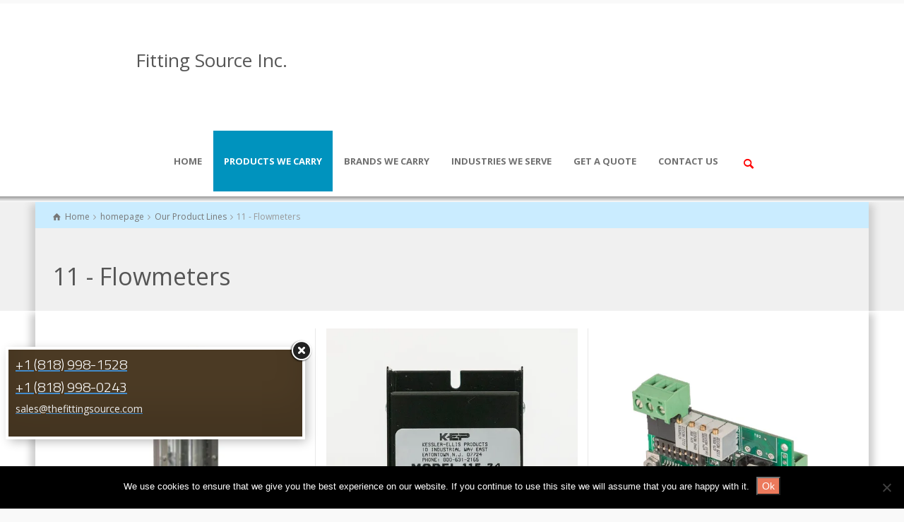

--- FILE ---
content_type: text/html; charset=UTF-8
request_url: https://thefittingsource.com/products/11-flowmeters/
body_size: 15118
content:
<!doctype html>
<html lang="en-US" class="no-js">
<head> 
<meta charset="UTF-8" />  
<meta name="viewport" content="width=device-width, initial-scale=1, maximum-scale=1">
 
<title>11 &#8211; Flowmeters &#8211; Fitting Source Inc.</title>
<meta name='robots' content='max-image-preview:large' />
<script type="text/javascript">/*<![CDATA[ */ var html = document.getElementsByTagName("html")[0]; html.className = html.className.replace("no-js", "js"); window.onerror=function(e,f){var body = document.getElementsByTagName("body")[0]; body.className = body.className.replace("rt-loading", ""); var e_file = document.createElement("a");e_file.href = f;console.log( e );console.log( e_file.pathname );}/* ]]>*/</script>
<link rel='dns-prefetch' href='//fonts.googleapis.com' />
<link rel="alternate" type="application/rss+xml" title="Fitting Source Inc. &raquo; Feed" href="https://thefittingsource.com/feed/" />
<link rel="alternate" type="application/rss+xml" title="Fitting Source Inc. &raquo; 11 - Flowmeters Product Category Feed" href="https://thefittingsource.com/products/11-flowmeters/feed/" />
<style id='wp-img-auto-sizes-contain-inline-css' type='text/css'>
img:is([sizes=auto i],[sizes^="auto," i]){contain-intrinsic-size:3000px 1500px}
/*# sourceURL=wp-img-auto-sizes-contain-inline-css */
</style>

<style id='wp-emoji-styles-inline-css' type='text/css'>

	img.wp-smiley, img.emoji {
		display: inline !important;
		border: none !important;
		box-shadow: none !important;
		height: 1em !important;
		width: 1em !important;
		margin: 0 0.07em !important;
		vertical-align: -0.1em !important;
		background: none !important;
		padding: 0 !important;
	}
/*# sourceURL=wp-emoji-styles-inline-css */
</style>
<link rel='stylesheet' id='wp-block-library-css' href='https://thefittingsource.com/wp-includes/css/dist/block-library/style.min.css?ver=6.9' type='text/css' media='all' />
<style id='global-styles-inline-css' type='text/css'>
:root{--wp--preset--aspect-ratio--square: 1;--wp--preset--aspect-ratio--4-3: 4/3;--wp--preset--aspect-ratio--3-4: 3/4;--wp--preset--aspect-ratio--3-2: 3/2;--wp--preset--aspect-ratio--2-3: 2/3;--wp--preset--aspect-ratio--16-9: 16/9;--wp--preset--aspect-ratio--9-16: 9/16;--wp--preset--color--black: #000000;--wp--preset--color--cyan-bluish-gray: #abb8c3;--wp--preset--color--white: #ffffff;--wp--preset--color--pale-pink: #f78da7;--wp--preset--color--vivid-red: #cf2e2e;--wp--preset--color--luminous-vivid-orange: #ff6900;--wp--preset--color--luminous-vivid-amber: #fcb900;--wp--preset--color--light-green-cyan: #7bdcb5;--wp--preset--color--vivid-green-cyan: #00d084;--wp--preset--color--pale-cyan-blue: #8ed1fc;--wp--preset--color--vivid-cyan-blue: #0693e3;--wp--preset--color--vivid-purple: #9b51e0;--wp--preset--gradient--vivid-cyan-blue-to-vivid-purple: linear-gradient(135deg,rgb(6,147,227) 0%,rgb(155,81,224) 100%);--wp--preset--gradient--light-green-cyan-to-vivid-green-cyan: linear-gradient(135deg,rgb(122,220,180) 0%,rgb(0,208,130) 100%);--wp--preset--gradient--luminous-vivid-amber-to-luminous-vivid-orange: linear-gradient(135deg,rgb(252,185,0) 0%,rgb(255,105,0) 100%);--wp--preset--gradient--luminous-vivid-orange-to-vivid-red: linear-gradient(135deg,rgb(255,105,0) 0%,rgb(207,46,46) 100%);--wp--preset--gradient--very-light-gray-to-cyan-bluish-gray: linear-gradient(135deg,rgb(238,238,238) 0%,rgb(169,184,195) 100%);--wp--preset--gradient--cool-to-warm-spectrum: linear-gradient(135deg,rgb(74,234,220) 0%,rgb(151,120,209) 20%,rgb(207,42,186) 40%,rgb(238,44,130) 60%,rgb(251,105,98) 80%,rgb(254,248,76) 100%);--wp--preset--gradient--blush-light-purple: linear-gradient(135deg,rgb(255,206,236) 0%,rgb(152,150,240) 100%);--wp--preset--gradient--blush-bordeaux: linear-gradient(135deg,rgb(254,205,165) 0%,rgb(254,45,45) 50%,rgb(107,0,62) 100%);--wp--preset--gradient--luminous-dusk: linear-gradient(135deg,rgb(255,203,112) 0%,rgb(199,81,192) 50%,rgb(65,88,208) 100%);--wp--preset--gradient--pale-ocean: linear-gradient(135deg,rgb(255,245,203) 0%,rgb(182,227,212) 50%,rgb(51,167,181) 100%);--wp--preset--gradient--electric-grass: linear-gradient(135deg,rgb(202,248,128) 0%,rgb(113,206,126) 100%);--wp--preset--gradient--midnight: linear-gradient(135deg,rgb(2,3,129) 0%,rgb(40,116,252) 100%);--wp--preset--font-size--small: 13px;--wp--preset--font-size--medium: 20px;--wp--preset--font-size--large: 36px;--wp--preset--font-size--x-large: 42px;--wp--preset--spacing--20: 0.44rem;--wp--preset--spacing--30: 0.67rem;--wp--preset--spacing--40: 1rem;--wp--preset--spacing--50: 1.5rem;--wp--preset--spacing--60: 2.25rem;--wp--preset--spacing--70: 3.38rem;--wp--preset--spacing--80: 5.06rem;--wp--preset--shadow--natural: 6px 6px 9px rgba(0, 0, 0, 0.2);--wp--preset--shadow--deep: 12px 12px 50px rgba(0, 0, 0, 0.4);--wp--preset--shadow--sharp: 6px 6px 0px rgba(0, 0, 0, 0.2);--wp--preset--shadow--outlined: 6px 6px 0px -3px rgb(255, 255, 255), 6px 6px rgb(0, 0, 0);--wp--preset--shadow--crisp: 6px 6px 0px rgb(0, 0, 0);}:where(.is-layout-flex){gap: 0.5em;}:where(.is-layout-grid){gap: 0.5em;}body .is-layout-flex{display: flex;}.is-layout-flex{flex-wrap: wrap;align-items: center;}.is-layout-flex > :is(*, div){margin: 0;}body .is-layout-grid{display: grid;}.is-layout-grid > :is(*, div){margin: 0;}:where(.wp-block-columns.is-layout-flex){gap: 2em;}:where(.wp-block-columns.is-layout-grid){gap: 2em;}:where(.wp-block-post-template.is-layout-flex){gap: 1.25em;}:where(.wp-block-post-template.is-layout-grid){gap: 1.25em;}.has-black-color{color: var(--wp--preset--color--black) !important;}.has-cyan-bluish-gray-color{color: var(--wp--preset--color--cyan-bluish-gray) !important;}.has-white-color{color: var(--wp--preset--color--white) !important;}.has-pale-pink-color{color: var(--wp--preset--color--pale-pink) !important;}.has-vivid-red-color{color: var(--wp--preset--color--vivid-red) !important;}.has-luminous-vivid-orange-color{color: var(--wp--preset--color--luminous-vivid-orange) !important;}.has-luminous-vivid-amber-color{color: var(--wp--preset--color--luminous-vivid-amber) !important;}.has-light-green-cyan-color{color: var(--wp--preset--color--light-green-cyan) !important;}.has-vivid-green-cyan-color{color: var(--wp--preset--color--vivid-green-cyan) !important;}.has-pale-cyan-blue-color{color: var(--wp--preset--color--pale-cyan-blue) !important;}.has-vivid-cyan-blue-color{color: var(--wp--preset--color--vivid-cyan-blue) !important;}.has-vivid-purple-color{color: var(--wp--preset--color--vivid-purple) !important;}.has-black-background-color{background-color: var(--wp--preset--color--black) !important;}.has-cyan-bluish-gray-background-color{background-color: var(--wp--preset--color--cyan-bluish-gray) !important;}.has-white-background-color{background-color: var(--wp--preset--color--white) !important;}.has-pale-pink-background-color{background-color: var(--wp--preset--color--pale-pink) !important;}.has-vivid-red-background-color{background-color: var(--wp--preset--color--vivid-red) !important;}.has-luminous-vivid-orange-background-color{background-color: var(--wp--preset--color--luminous-vivid-orange) !important;}.has-luminous-vivid-amber-background-color{background-color: var(--wp--preset--color--luminous-vivid-amber) !important;}.has-light-green-cyan-background-color{background-color: var(--wp--preset--color--light-green-cyan) !important;}.has-vivid-green-cyan-background-color{background-color: var(--wp--preset--color--vivid-green-cyan) !important;}.has-pale-cyan-blue-background-color{background-color: var(--wp--preset--color--pale-cyan-blue) !important;}.has-vivid-cyan-blue-background-color{background-color: var(--wp--preset--color--vivid-cyan-blue) !important;}.has-vivid-purple-background-color{background-color: var(--wp--preset--color--vivid-purple) !important;}.has-black-border-color{border-color: var(--wp--preset--color--black) !important;}.has-cyan-bluish-gray-border-color{border-color: var(--wp--preset--color--cyan-bluish-gray) !important;}.has-white-border-color{border-color: var(--wp--preset--color--white) !important;}.has-pale-pink-border-color{border-color: var(--wp--preset--color--pale-pink) !important;}.has-vivid-red-border-color{border-color: var(--wp--preset--color--vivid-red) !important;}.has-luminous-vivid-orange-border-color{border-color: var(--wp--preset--color--luminous-vivid-orange) !important;}.has-luminous-vivid-amber-border-color{border-color: var(--wp--preset--color--luminous-vivid-amber) !important;}.has-light-green-cyan-border-color{border-color: var(--wp--preset--color--light-green-cyan) !important;}.has-vivid-green-cyan-border-color{border-color: var(--wp--preset--color--vivid-green-cyan) !important;}.has-pale-cyan-blue-border-color{border-color: var(--wp--preset--color--pale-cyan-blue) !important;}.has-vivid-cyan-blue-border-color{border-color: var(--wp--preset--color--vivid-cyan-blue) !important;}.has-vivid-purple-border-color{border-color: var(--wp--preset--color--vivid-purple) !important;}.has-vivid-cyan-blue-to-vivid-purple-gradient-background{background: var(--wp--preset--gradient--vivid-cyan-blue-to-vivid-purple) !important;}.has-light-green-cyan-to-vivid-green-cyan-gradient-background{background: var(--wp--preset--gradient--light-green-cyan-to-vivid-green-cyan) !important;}.has-luminous-vivid-amber-to-luminous-vivid-orange-gradient-background{background: var(--wp--preset--gradient--luminous-vivid-amber-to-luminous-vivid-orange) !important;}.has-luminous-vivid-orange-to-vivid-red-gradient-background{background: var(--wp--preset--gradient--luminous-vivid-orange-to-vivid-red) !important;}.has-very-light-gray-to-cyan-bluish-gray-gradient-background{background: var(--wp--preset--gradient--very-light-gray-to-cyan-bluish-gray) !important;}.has-cool-to-warm-spectrum-gradient-background{background: var(--wp--preset--gradient--cool-to-warm-spectrum) !important;}.has-blush-light-purple-gradient-background{background: var(--wp--preset--gradient--blush-light-purple) !important;}.has-blush-bordeaux-gradient-background{background: var(--wp--preset--gradient--blush-bordeaux) !important;}.has-luminous-dusk-gradient-background{background: var(--wp--preset--gradient--luminous-dusk) !important;}.has-pale-ocean-gradient-background{background: var(--wp--preset--gradient--pale-ocean) !important;}.has-electric-grass-gradient-background{background: var(--wp--preset--gradient--electric-grass) !important;}.has-midnight-gradient-background{background: var(--wp--preset--gradient--midnight) !important;}.has-small-font-size{font-size: var(--wp--preset--font-size--small) !important;}.has-medium-font-size{font-size: var(--wp--preset--font-size--medium) !important;}.has-large-font-size{font-size: var(--wp--preset--font-size--large) !important;}.has-x-large-font-size{font-size: var(--wp--preset--font-size--x-large) !important;}
/*# sourceURL=global-styles-inline-css */
</style>

<style id='classic-theme-styles-inline-css' type='text/css'>
/*! This file is auto-generated */
.wp-block-button__link{color:#fff;background-color:#32373c;border-radius:9999px;box-shadow:none;text-decoration:none;padding:calc(.667em + 2px) calc(1.333em + 2px);font-size:1.125em}.wp-block-file__button{background:#32373c;color:#fff;text-decoration:none}
/*# sourceURL=/wp-includes/css/classic-themes.min.css */
</style>
<link rel='stylesheet' id='dashicons-css' href='https://thefittingsource.com/wp-includes/css/dashicons.min.css?ver=6.9' type='text/css' media='all' />
<link rel='stylesheet' id='admin-bar-css' href='https://thefittingsource.com/wp-includes/css/admin-bar.min.css?ver=6.9' type='text/css' media='all' />
<style id='admin-bar-inline-css' type='text/css'>

    /* Hide CanvasJS credits for P404 charts specifically */
    #p404RedirectChart .canvasjs-chart-credit {
        display: none !important;
    }
    
    #p404RedirectChart canvas {
        border-radius: 6px;
    }

    .p404-redirect-adminbar-weekly-title {
        font-weight: bold;
        font-size: 14px;
        color: #fff;
        margin-bottom: 6px;
    }

    #wpadminbar #wp-admin-bar-p404_free_top_button .ab-icon:before {
        content: "\f103";
        color: #dc3545;
        top: 3px;
    }
    
    #wp-admin-bar-p404_free_top_button .ab-item {
        min-width: 80px !important;
        padding: 0px !important;
    }
    
    /* Ensure proper positioning and z-index for P404 dropdown */
    .p404-redirect-adminbar-dropdown-wrap { 
        min-width: 0; 
        padding: 0;
        position: static !important;
    }
    
    #wpadminbar #wp-admin-bar-p404_free_top_button_dropdown {
        position: static !important;
    }
    
    #wpadminbar #wp-admin-bar-p404_free_top_button_dropdown .ab-item {
        padding: 0 !important;
        margin: 0 !important;
    }
    
    .p404-redirect-dropdown-container {
        min-width: 340px;
        padding: 18px 18px 12px 18px;
        background: #23282d !important;
        color: #fff;
        border-radius: 12px;
        box-shadow: 0 8px 32px rgba(0,0,0,0.25);
        margin-top: 10px;
        position: relative !important;
        z-index: 999999 !important;
        display: block !important;
        border: 1px solid #444;
    }
    
    /* Ensure P404 dropdown appears on hover */
    #wpadminbar #wp-admin-bar-p404_free_top_button .p404-redirect-dropdown-container { 
        display: none !important;
    }
    
    #wpadminbar #wp-admin-bar-p404_free_top_button:hover .p404-redirect-dropdown-container { 
        display: block !important;
    }
    
    #wpadminbar #wp-admin-bar-p404_free_top_button:hover #wp-admin-bar-p404_free_top_button_dropdown .p404-redirect-dropdown-container {
        display: block !important;
    }
    
    .p404-redirect-card {
        background: #2c3338;
        border-radius: 8px;
        padding: 18px 18px 12px 18px;
        box-shadow: 0 2px 8px rgba(0,0,0,0.07);
        display: flex;
        flex-direction: column;
        align-items: flex-start;
        border: 1px solid #444;
    }
    
    .p404-redirect-btn {
        display: inline-block;
        background: #dc3545;
        color: #fff !important;
        font-weight: bold;
        padding: 5px 22px;
        border-radius: 8px;
        text-decoration: none;
        font-size: 17px;
        transition: background 0.2s, box-shadow 0.2s;
        margin-top: 8px;
        box-shadow: 0 2px 8px rgba(220,53,69,0.15);
        text-align: center;
        line-height: 1.6;
    }
    
    .p404-redirect-btn:hover {
        background: #c82333;
        color: #fff !important;
        box-shadow: 0 4px 16px rgba(220,53,69,0.25);
    }
    
    /* Prevent conflicts with other admin bar dropdowns */
    #wpadminbar .ab-top-menu > li:hover > .ab-item,
    #wpadminbar .ab-top-menu > li.hover > .ab-item {
        z-index: auto;
    }
    
    #wpadminbar #wp-admin-bar-p404_free_top_button:hover > .ab-item {
        z-index: 999998 !important;
    }
    
/*# sourceURL=admin-bar-inline-css */
</style>
<link rel='stylesheet' id='cookie-notice-front-css' href='https://thefittingsource.com/wp-content/plugins/cookie-notice/css/front.min.css?ver=2.5.11' type='text/css' media='all' />
<link rel='stylesheet' id='bootstrap-css' href='https://thefittingsource.com/wp-content/themes/rttheme19/css/layout2/bootstrap.css?ver=2.10' type='text/css' media='all' />
<link rel='stylesheet' id='theme-style-all-css' href='https://thefittingsource.com/wp-content/themes/rttheme19/css/layout2/style.css?ver=2.10' type='text/css' media='all' />
<link rel='stylesheet' id='mediaelement-skin-css' href='https://thefittingsource.com/wp-content/themes/rttheme19/css/mejs-skin.css?ver=2.10' type='text/css' media='all' />
<link rel='stylesheet' id='fontello-css' href='https://thefittingsource.com/wp-content/themes/rttheme19/css/fontello/css/fontello.css?ver=2.10' type='text/css' media='all' />
<link rel='stylesheet' id='jquery-owl-carousel-css' href='https://thefittingsource.com/wp-content/themes/rttheme19/css/owl-carousel.css?ver=2.10' type='text/css' media='all' />
<link rel='stylesheet' id='lightgallery-css' href='https://thefittingsource.com/wp-content/themes/rttheme19/css/lightbox/lightgallery.min.css?ver=2.10' type='text/css' media='all' />
<link rel='stylesheet' id='theme-style-css' href='https://thefittingsource.com/wp-content/themes/rttheme19/style.css?ver=6.9' type='text/css' media='all' />
<link rel='stylesheet' id='theme-dynamic-css' href='https://thefittingsource.com/wp-content/uploads/rttheme19/dynamic-style.css?ver=250828163619' type='text/css' media='all' />
<link rel='stylesheet' id='rt-google-fonts-css' href='//fonts.googleapis.com/css?family=Titillium+Web%3A300%7COpen+Sans%3Aregular%2C700&#038;subset=latin%2Clatin-ext&#038;ver=1.0.0' type='text/css' media='all' />
<script type="text/javascript" id="cookie-notice-front-js-before">
/* <![CDATA[ */
var cnArgs = {"ajaxUrl":"https:\/\/thefittingsource.com\/wp-admin\/admin-ajax.php","nonce":"7ef129707e","hideEffect":"fade","position":"bottom","onScroll":false,"onScrollOffset":100,"onClick":false,"cookieName":"cookie_notice_accepted","cookieTime":2592000,"cookieTimeRejected":2592000,"globalCookie":false,"redirection":false,"cache":true,"revokeCookies":false,"revokeCookiesOpt":"automatic"};

//# sourceURL=cookie-notice-front-js-before
/* ]]> */
</script>
<script type="text/javascript" src="https://thefittingsource.com/wp-content/plugins/cookie-notice/js/front.min.js?ver=2.5.11" id="cookie-notice-front-js"></script>
<script type="text/javascript" src="https://thefittingsource.com/wp-content/themes/rttheme19/js/pace.js?ver=2.10" id="pace-js"></script>
<script type="text/javascript" src="https://thefittingsource.com/wp-content/themes/rttheme19/js/modernizr.min.js?ver=2.10" id="modernizr-js"></script>
<script type="text/javascript" src="https://thefittingsource.com/wp-includes/js/jquery/jquery.min.js?ver=3.7.1" id="jquery-core-js"></script>
<script type="text/javascript" src="https://thefittingsource.com/wp-includes/js/jquery/jquery-migrate.min.js?ver=3.4.1" id="jquery-migrate-js"></script>
<script></script><link rel="https://api.w.org/" href="https://thefittingsource.com/wp-json/" /><link rel="EditURI" type="application/rsd+xml" title="RSD" href="https://thefittingsource.com/xmlrpc.php?rsd" />

<!--[if lt IE 9]><script src="https://thefittingsource.com/wp-content/themes/rttheme19/js/html5shiv.min.js"></script><![endif]-->
<!--[if gte IE 9]> <style type="text/css"> .gradient { filter: none; } </style> <![endif]-->

<!--Theme Version:2.10 Plugin Version:2.9.2-->
<meta name="generator" content="Powered by WPBakery Page Builder - drag and drop page builder for WordPress."/>
<link rel="icon" href="https://thefittingsource.com/wp-content/uploads/2018/04/cropped-new-tfs-logo-1-32x32.jpg" sizes="32x32" />
<link rel="icon" href="https://thefittingsource.com/wp-content/uploads/2018/04/cropped-new-tfs-logo-1-192x192.jpg" sizes="192x192" />
<link rel="apple-touch-icon" href="https://thefittingsource.com/wp-content/uploads/2018/04/cropped-new-tfs-logo-1-180x180.jpg" />
<meta name="msapplication-TileImage" content="https://thefittingsource.com/wp-content/uploads/2018/04/cropped-new-tfs-logo-1-270x270.jpg" />
		<style type="text/css" id="wp-custom-css">
			#afc_sidebar_14685 {
background: #4b3a24 !important;
border: 2px solid;
padding: 20px;
box-shadow: 
       inset 0 -3em 3em rgba(0,0,0,0.1), 
             0 0  0 2px rgb(255,255,255),
             0.3em 0.3em 1em rgba(0,0,0,0.3);
}


#call-box-manual {
    position: fixed !important;
    z-index: 999999999999 !important;
    left: 0;
    border-radius: 1px;
    margin-bottom: 5px;
    margin-left: 10px;
    bottom: 30px;
    text-shadow: 1px 2px 0 rgba(0,0,0,0.49);
    box-shadow: inset 0 5px 4px -2px rgba(0,0,0,0.13);
    font-size: 13px;
    background: linear-gradient(#272727 0, #ea4e26 100%);
}
.call-box-manual-vaction{
	width: 300px; 
	text-align: left;
	padding-top: 5px;
	padding-left: 8px;
}

.cq-floatblock-iconcontainer {
    width: 38px !important;
    height: 37px !important;
}
.cq-floatblock-iconcontainer .cq-floatblock-icon {
	padding-top: 8px;
    font-size: 40px !important;
}

.breadcrumb {
    background-color: #caecff !important;
}


.breadcrumb, .breadcrumb span:before {
    color: #999;
    font-size: 12px !important;
}

.content.right {
    float: right;
    width: 100% !important;
}
.sidebar.left {
    display:none !important;
}

.top-header {
    background-color: #ffffff !important;
}

.default-style > .rt-sa-background{
    height: 2px !important;
}
.alt-style-1, .alt-style-1 *, .alt-style-1 *:before, .alt-style-1 *:after, .alt-style-1:before, .alt-style-1:after, .alt-style-1 .button_.color:hover, .alt-style-1 .row table > tbody > tr > td {
    border-color: #e1e1e1;
    background-color: #ffffff !important;
}

.button, input[type="button"], input[type="reset"], input[type="submit"], .woocommerce-widget-layered-nav-dropdown__submit, .wc-stripe-checkout-button {
    background-color: #EC7A5C !important;
}

.icon-basket { 
	display:none !important; 
}

/* 
  ##Device = Laptop and Desktops
  ##Screen = 1025px to higher resolution laptop and desktops
*/

@media (min-width: 1025px) {
	

.top-header, .top-header.stuck .header-elements {
    max-width: 100% !important;
}
.header-elements {
    max-width: 100% !important;
}
.header-elements:after {
  content: "";
  display: block;
  height: 8px;
  background: transparent;
  background: -moz-linear-gradient(top, rgba(0,0,0,0.4) 0%, rgba(0,0,0,0) 100%); /* FF3.6-15 */
  background: -webkit-linear-gradient(top, rgba(0,0,0,0.4) 0%,rgba(0,0,0,0) 100%); /* Chrome10-25,Safari5.1-6 */
  background: linear-gradient(to bottom, rgba(0,0,0,0.4) 0%,rgba(0,0,0,0) 100%); /* W3C, IE10+, FF16+, Chrome26+, Opera12+, Safari7+ */
  filter: progid:DXImageTransform.Microsoft.gradient(   startColorstr='#a6000000', endColorstr='#00000000',GradientType=0 ); /* IE6-9 */
}
	
.top-header.stuck.default {
    left: 0px !important; 
}
.header-right {
    padding-top: 2% !important;
}
.top-header .site-logo {
    padding: 0px 0px 0px 15% !important;
}
.top-header .header-right {
    padding: 20px 15% 0px 0px !important;
}

.top-header.stuck .site-logo {
    padding: 20px 20px 20px 15% !important;
}
.top-header.stuck .header-right {
    padding: 20px 15% 20px 20px !important;
}

#main_content .content_row_wrapper {
    margin: auto;
    box-shadow: 10px 0 10px -3px #cecece, -10px 0 10px -3px #cecece;
}
#main_content > .content_row {
    max-width: 100%;
    width: 100%;
}
#navigation > li li {
    background-color: #ffffff;
    border-right: 1px solid lightgray;
    border-left: 1px solid lightgray;
}

#tools .widget {
        width: 30% !important;
	-webkit-box-shadow: 0px 7px 13px 0px rgba(252,162,8,1);
-moz-box-shadow: 0px 7px 13px 0px rgba(252,162,8,1);
box-shadow: 0px 7px 13px 0px rgba(252,162,8,1);
}
	
#tools > ul > li > span:first-child{
    color: red !important;
    font-size: 18px !important;
}
#navigation ul {
    width: 340px !important;
}
body:not(.mobile-menu) #navigation > li li a {
    padding-top: 5px !important;
    padding-bottom: 5px !important;
}

}

/* 
  ##Device = Desktops
  ##Screen = 1281px to higher resolution desktops
*/

@media (min-width: 1281px) {
  
 
}

/* 
  ##Device = Laptops, Desktops
  ##Screen = B/w 1025px to 1280px
*/

@media (min-width: 1025px) and (max-width: 1280px) {
  
 
}

/* 
  ##Device = Tablets, Ipads (portrait)
  ##Screen = B/w 768px to 1024px
*/

@media (min-width: 768px) and (max-width: 1024px) {
  
  
}

/* 
  ##Device = Tablets, Ipads (landscape)
  ##Screen = B/w 768px to 1024px
*/

@media (min-width: 768px) and (max-width: 1024px) and (orientation: landscape) {
  
  
}

/* 
  ##Device = Low Resolution Tablets, Mobiles (Landscape)
  ##Screen = B/w 481px to 767px
*/

@media (min-width: 481px) and (max-width: 767px) {
  
  
}

/* 
  ##Device = Most of the Smartphones Mobiles (Portrait)
  ##Screen = B/w 320px to 479px
*/

@media (min-width: 320px) and (max-width: 480px) {
  
  
}		</style>
		<noscript><style> .wpb_animate_when_almost_visible { opacity: 1; }</style></noscript><link rel='stylesheet' id='advanced-floating-content-lite-css' href='https://thefittingsource.com/wp-content/plugins/advanced-floating-content-lite/public/css/advanced-floating-content-public.css?ver=1.0.0' type='text/css' media='all' />
<style id='advanced-floating-content-lite-inline-css' type='text/css'>
#afc_sidebar_14685{background:#353535;position:fixed;bottom:0px;left:0px;width:420px;margin:0px 10px 100px 10px;z-index:999999;padding:10px;color:#ffffff;}
.afc_popup .img{position:absolute; top:-15px; right:-15px;}
/*# sourceURL=advanced-floating-content-lite-inline-css */
</style>
</head>
<body class="archive tax-product_categories term-11-flowmeters term-84 wp-embed-responsive wp-theme-rttheme19 cookies-not-set rt-loading  layout2 wpb-js-composer js-comp-ver-8.2 vc_responsive">

		<!-- loader -->
		<div id="loader-wrapper"><div id="loader"></div></div>
		<!-- / #loader -->
		
<!-- background wrapper -->
<div id="container">   
 
	

				

	<header class="top-header default sticky">

				

		<div class="header-elements default">
		
			<!-- mobile menu button -->
			<div class="mobile-menu-button icon-menu"></div>

			
			<!-- logo -->
			<div id="logo" class="site-logo">
				 <span class="sitename"><a href="https://thefittingsource.com" title="Fitting Source Inc.">Fitting Source Inc.</a></span> 			</div><!-- / end #logo -->

			<div class="header-right">
						

				<!-- navigation holder -->
				    

				<nav id="navigation_bar" class="menu-main-menu-container"><ul id="navigation" class="menu"><li id='menu-item-2783' data-depth='0' class="menu-item menu-item-type-post_type menu-item-object-page menu-item-home"><a  href="https://thefittingsource.com/">HOME</a> </li>
<li id='menu-item-7289' data-depth='0' class="menu-item menu-item-type-custom menu-item-object-custom current-menu-ancestor current-menu-parent menu-item-has-children"><a  href="#">PRODUCTS WE CARRY</a> 
<ul class="sub-menu">
<li id='menu-item-3704' data-depth='1' class="menu-item menu-item-type-post_type menu-item-object-page"><a  href="https://thefittingsource.com/all-products/"><span style="color: #ffb91d;">ALL PRODUCTS</span></a> </li>
<li id='menu-item-4176' data-depth='1' class="menu-item menu-item-type-post_type menu-item-object-page"><a  href="https://thefittingsource.com/our-product-lines/"><span style="color: #ffb91d;">LINE CARD</span></a> </li>
<li id='menu-item-7020' data-depth='1' class="menu-item menu-item-type-custom menu-item-object-custom"><a  href="/products/ssp-instrumentation-tube-fittings/">01 &#8211; Instrumentation Tube Fittings</a> </li>
<li id='menu-item-7021' data-depth='1' class="menu-item menu-item-type-custom menu-item-object-custom"><a  href="/products/02-industrial-tube-fittings/">02 &#8211; Industrial Tube Fittings</a> </li>
<li id='menu-item-7022' data-depth='1' class="menu-item menu-item-type-custom menu-item-object-custom"><a  href="/products/03-valves/">03 &#8211; Valves</a> </li>
<li id='menu-item-7023' data-depth='1' class="menu-item menu-item-type-custom menu-item-object-custom"><a  href="/products/brands-we-carry-the-fitting-source/">04 &#8211; AS, KC, AN (ER, NAS)</a> </li>
<li id='menu-item-7024' data-depth='1' class="menu-item menu-item-type-custom menu-item-object-custom"><a  href="/products/05-regulators/">05 &#8211; Regulators</a> </li>
<li id='menu-item-7025' data-depth='1' class="menu-item menu-item-type-custom menu-item-object-custom"><a  href="/products/06-liquid-and-gas-boost-pumps/">06 &#8211; Liquid and Gas Boost pumps</a> </li>
<li id='menu-item-7026' data-depth='1' class="menu-item menu-item-type-custom menu-item-object-custom"><a  href="/products/07-hydraulic-hose-and-assemblies/">07 &#8211; Hydraulic Hose and Assemblies</a> </li>
<li id='menu-item-7027' data-depth='1' class="menu-item menu-item-type-custom menu-item-object-custom"><a  href="/products/08-industrial-hose/">08 &#8211; Industrial Hose</a> </li>
<li id='menu-item-7028' data-depth='1' class="menu-item menu-item-type-custom menu-item-object-custom"><a  href="/products/09-teflon-hose/">09 &#8211; Teflon Hose</a> </li>
<li id='menu-item-7029' data-depth='1' class="menu-item menu-item-type-custom menu-item-object-custom"><a  href="/products/10-gauges/">10 &#8211; Gauges</a> </li>
<li id='menu-item-7030' data-depth='1' class="menu-item menu-item-type-custom menu-item-object-custom current-menu-item"><a  href="/products/11-flowmeters/">11 &#8211; Flowmeters</a> </li>
<li id='menu-item-7031' data-depth='1' class="menu-item menu-item-type-custom menu-item-object-custom"><a  href="/products/12-quick-disconnects/">12 &#8211; Quick Disconnects</a> </li>
<li id='menu-item-7032' data-depth='1' class="menu-item menu-item-type-custom menu-item-object-custom"><a  href="/products/13-clamps/">13 &#8211; Clamps</a> </li>
<li id='menu-item-7033' data-depth='1' class="menu-item menu-item-type-custom menu-item-object-custom"><a  href="/products/14-filters/">14 &#8211; Filters</a> </li>
<li id='menu-item-7034' data-depth='1' class="menu-item menu-item-type-custom menu-item-object-custom"><a  href="/products/15-other-tfs-products/">15 &#8211; Other <span style="color: #ffb91d;">TFS</span> Products</a> </li>
<li id='menu-item-7035' data-depth='1' class="menu-item menu-item-type-custom menu-item-object-custom"><a  href="/products/16-tubing-and-tube-bending-equipment/">16 &#8211; Tubing and tube bending equipment</a> </li>
</ul>
</li>
<li id='menu-item-7761' data-depth='0' class="menu-item menu-item-type-post_type menu-item-object-page"><a  href="https://thefittingsource.com/brands-we-carry/">BRANDS WE CARRY</a> </li>
<li id='menu-item-7251' data-depth='0' class="menu-item menu-item-type-post_type menu-item-object-page"><a  href="https://thefittingsource.com/industries-we-serve/">INDUSTRIES WE SERVE</a> </li>
<li id='menu-item-7278' data-depth='0' class="menu-item menu-item-type-post_type menu-item-object-page"><a  href="https://thefittingsource.com/get-a-quote/">GET A QUOTE</a> </li>
<li id='menu-item-7963' data-depth='0' class="menu-item menu-item-type-post_type menu-item-object-page"><a  href="https://thefittingsource.com/contact-us/">CONTACT US</a> </li>
</ul></nav>		
						<!-- shortcut buttons -->
		<div id="tools">
			<ul>
				<li class="tool-icon" title="Open"><span class="icon-plus"></span></li>
			</ul>
			<ul>

				
				
				
									<li class="tool-icon search" title="Search"><span class="icon-search"></span>
						<div class="widget">
							<form method="get"  action="https://thefittingsource.com/"  class="wp-search-form rt_form">
	<ul>
		<li><input type="text" class='search showtextback' placeholder="search" name="s" /><span class="icon-search-1"></span></li>
	</ul>
	</form>						</div>
					</li>

				
							</ul>
		</div><!-- / end #tools -->

	
			</div><!-- / end .header-right -->

		</div>
	</header>



	<!-- main contents -->
	<div id="main_content">

	
<div class="content_row row sub_page_header fullwidth " style="background-color: #f0f0f0;">
	
	<div class="content_row_wrapper underlap default" ><div class="col col-sm-12"><div class="breadcrumb"><ol itemscope itemtype="https://schema.org/BreadcrumbList">
<li itemprop="itemListElement" itemscope itemtype="https://schema.org/ListItem">
<a itemprop="item" typeof="WebPage" class="icon-home" href="https://thefittingsource.com"><span itemprop="name">Home</span></a>
<meta itemprop="position" content="1"></li>
 <span class="icon-angle-right"></span> <li itemprop="itemListElement" itemscope itemtype="https://schema.org/ListItem">
<a itemprop="item" typeof="WebPage" class="" href="https://thefittingsource.com/products/homepage/"><span itemprop="name">homepage</span></a>
<meta itemprop="position" content="2"></li>
 <span class="icon-angle-right"></span> <li itemprop="itemListElement" itemscope itemtype="https://schema.org/ListItem">
<a itemprop="item" typeof="WebPage" class="" href="https://thefittingsource.com/products/our-product-lines/"><span itemprop="name">Our Product Lines</span></a>
<meta itemprop="position" content="3"></li>
 <span class="icon-angle-right"></span> <li itemprop="itemListElement" itemscope itemtype="https://schema.org/ListItem">
<span itemprop="name">11 - Flowmeters</span>
<meta itemprop="position" content="4"></li>
</ol>
</div><section class="page-title"><h1>11 - Flowmeters</h1></section></div></div>
</div>

	<div  class="content_row default-style no-composer overlap fullwidth no-sidebar"><div class="content_row_wrapper clearfix "><div class="col col-sm-12 col-xs-12 ">
				 
				


		

					
<div id="product-dynamicID-759228" class="product_holder product-showcase clearfix  border_grid fixed_heights" data-column-width="3">
<div class="row clearfix">
<div class="col product_item_holder col-sm-4  11-flowmeters brands-we-carry brands-we-carry-flowmetrics-inc flow-control-and-measurement-our-product-lines flow-metrics-flowmeters flow-metrics-inc our-product-lines variable-area-flowmeter-rotameter">

<div class="product_item_holder">

			<div class="featured_image"> 
			<!-- product image -->
			<div class="featured_image"> 
				<a href="https://thefittingsource.com/product-details/series-4600-industrial/" title="SERIES 4600 INDUSTRIAL" rel="bookmark" class="imgeffect link"><img src="https://thefittingsource.com/wp-content/uploads/2017/05/4600.jpg.webp" alt="" class="" /></a> 
			</div> 
		</div> 
	

	
						
		<div class="product_info">

								<!-- title-->
				<h5 class="clean_heading"><a href="https://thefittingsource.com/product-details/series-4600-industrial/" title="SERIES 4600 INDUSTRIAL" rel="bookmark">SERIES 4600 INDUSTRIAL</a></h5>
				
				<!-- text-->
				<p>SERIES 4600 INDUSTRIAL</p>
				<div class="product_info_footer clearfix"><div class="action_buttons"><a href="https://thefittingsource.com/product-details/series-4600-industrial/" title="SERIES 4600 INDUSTRIAL" class="details icon-angle-right">Details</a></div></div> 		

		</div>
		

	
</div></div>
<div class="col product_item_holder col-sm-4  11-flowmeters brands-we-carry brands-we-carry-flowmetrics-inc flow-control-and-measurement-our-product-lines flow-metrics-flowmeters flow-metrics-inc our-product-lines signal-conditioners-converters">

<div class="product_item_holder">

			<div class="featured_image"> 
			<!-- product image -->
			<div class="featured_image"> 
				<a href="https://thefittingsource.com/product-details/115230-series/" title="115/230 SERIES" rel="bookmark" class="imgeffect link"><img src="https://thefittingsource.com/wp-content/uploads/2017/05/115-230-SERIES.jpg.webp" alt="" class="" /></a> 
			</div> 
		</div> 
	

	
						
		<div class="product_info">

								<!-- title-->
				<h5 class="clean_heading"><a href="https://thefittingsource.com/product-details/115230-series/" title="115/230 SERIES" rel="bookmark">115/230 SERIES</a></h5>
				
				<!-- text-->
				<p>115/230 SERIES
Cased Power Supplies</p>
				<div class="product_info_footer clearfix"><div class="action_buttons"><a href="https://thefittingsource.com/product-details/115230-series/" title="115/230 SERIES" class="details icon-angle-right">Details</a></div></div> 		

		</div>
		

	
</div></div>
<div class="col product_item_holder col-sm-4  11-flowmeters brands-we-carry brands-we-carry-flowmetrics-inc flow-control-and-measurement-our-product-lines flow-metrics-flowmeters flow-metrics-inc our-product-lines signal-conditioners-converters">

<div class="product_item_holder">

			<div class="featured_image"> 
			<!-- product image -->
			<div class="featured_image"> 
				<a href="https://thefittingsource.com/product-details/pa1001a/" title="PA1001A" rel="bookmark" class="imgeffect link"><img src="https://thefittingsource.com/wp-content/uploads/2017/05/PA1001A.jpg.webp" alt="" class="" /></a> 
			</div> 
		</div> 
	

	
						
		<div class="product_info">

								<!-- title-->
				<h5 class="clean_heading"><a href="https://thefittingsource.com/product-details/pa1001a/" title="PA1001A" rel="bookmark">PA1001A</a></h5>
				
				<!-- text-->
				<p>PA1001A SERIES
Signal Conditioners and Converters</p>
				<div class="product_info_footer clearfix"><div class="action_buttons"><a href="https://thefittingsource.com/product-details/pa1001a/" title="PA1001A" class="details icon-angle-right">Details</a></div></div> 		

		</div>
		

	
</div></div>
</div>
<div class="row clearfix">
<div class="col product_item_holder col-sm-4  11-flowmeters brands-we-carry brands-we-carry-flowmetrics-inc flow-control-and-measurement-our-product-lines flow-metrics-flowmeters flow-metrics-inc our-product-lines signal-conditioners-converters">

<div class="product_item_holder">

			<div class="featured_image"> 
			<!-- product image -->
			<div class="featured_image"> 
				<a href="https://thefittingsource.com/product-details/sc-ff/" title="SC-FF" rel="bookmark" class="imgeffect link"><img src="https://thefittingsource.com/wp-content/uploads/2017/05/SC-series.jpg.webp" alt="" class="" /></a> 
			</div> 
		</div> 
	

	
						
		<div class="product_info">

								<!-- title-->
				<h5 class="clean_heading"><a href="https://thefittingsource.com/product-details/sc-ff/" title="SC-FF" rel="bookmark">SC-FF</a></h5>
				
				<!-- text-->
				<p>SC-FF SERIES
2-Wire Frequency to Frequency Pulse Isolator and Scalar</p>
				<div class="product_info_footer clearfix"><div class="action_buttons"><a href="https://thefittingsource.com/product-details/sc-ff/" title="SC-FF" class="details icon-angle-right">Details</a></div></div> 		

		</div>
		

	
</div></div>
<div class="col product_item_holder col-sm-4  11-flowmeters brands-we-carry brands-we-carry-flowmetrics-inc flow-control-and-measurement-our-product-lines flow-metrics-flowmeters flow-metrics-inc our-product-lines signal-conditioners-converters">

<div class="product_item_holder">

			<div class="featured_image"> 
			<!-- product image -->
			<div class="featured_image"> 
				<a href="https://thefittingsource.com/product-details/sc-if/" title="SC-IF" rel="bookmark" class="imgeffect link"><img src="https://thefittingsource.com/wp-content/uploads/2017/05/SC-series.jpg.webp" alt="" class="" /></a> 
			</div> 
		</div> 
	

	
						
		<div class="product_info">

								<!-- title-->
				<h5 class="clean_heading"><a href="https://thefittingsource.com/product-details/sc-if/" title="SC-IF" rel="bookmark">SC-IF</a></h5>
				
				<!-- text-->
				<p>SC-IF SERIES
2-Wire Current to Frequency Signal Conditioner</p>
				<div class="product_info_footer clearfix"><div class="action_buttons"><a href="https://thefittingsource.com/product-details/sc-if/" title="SC-IF" class="details icon-angle-right">Details</a></div></div> 		

		</div>
		

	
</div></div>
<div class="col product_item_holder col-sm-4  11-flowmeters brands-we-carry brands-we-carry-flowmetrics-inc flow-control-and-measurement-our-product-lines flow-metrics-flowmeters flow-metrics-inc our-product-lines signal-conditioners-converters">

<div class="product_item_holder">

			<div class="featured_image"> 
			<!-- product image -->
			<div class="featured_image"> 
				<a href="https://thefittingsource.com/product-details/sc-ii/" title="SC-II" rel="bookmark" class="imgeffect link"><img src="https://thefittingsource.com/wp-content/uploads/2017/05/SC-series.jpg.webp" alt="" class="" /></a> 
			</div> 
		</div> 
	

	
						
		<div class="product_info">

								<!-- title-->
				<h5 class="clean_heading"><a href="https://thefittingsource.com/product-details/sc-ii/" title="SC-II" rel="bookmark">SC-II</a></h5>
				
				<!-- text-->
				<p>SC-II SERIES
2-Wire Current to Current Loop Powered Isolator
</p>
				<div class="product_info_footer clearfix"><div class="action_buttons"><a href="https://thefittingsource.com/product-details/sc-ii/" title="SC-II" class="details icon-angle-right">Details</a></div></div> 		

		</div>
		

	
</div></div>
</div>
<div class="row clearfix">
<div class="col product_item_holder col-sm-4  11-flowmeters brands-we-carry brands-we-carry-flowmetrics-inc flow-control-and-measurement-our-product-lines flow-metrics-flowmeters flow-metrics-inc our-product-lines signal-conditioners-converters">

<div class="product_item_holder">

			<div class="featured_image"> 
			<!-- product image -->
			<div class="featured_image"> 
				<a href="https://thefittingsource.com/product-details/sc-fi/" title="SC-FI" rel="bookmark" class="imgeffect link"><img src="https://thefittingsource.com/wp-content/uploads/2017/05/SC-series.jpg.webp" alt="" class="" /></a> 
			</div> 
		</div> 
	

	
						
		<div class="product_info">

								<!-- title-->
				<h5 class="clean_heading"><a href="https://thefittingsource.com/product-details/sc-fi/" title="SC-FI" rel="bookmark">SC-FI</a></h5>
				
				<!-- text-->
				<p>SC-FI SERIES
2-Wire Frequency to Current Signal Conditioner</p>
				<div class="product_info_footer clearfix"><div class="action_buttons"><a href="https://thefittingsource.com/product-details/sc-fi/" title="SC-FI" class="details icon-angle-right">Details</a></div></div> 		

		</div>
		

	
</div></div>
<div class="col product_item_holder col-sm-4  11-flowmeters brands-we-carry brands-we-carry-flowmetrics-inc field-indicators flow-control-and-measurement-our-product-lines flow-metrics-flowmeters flow-metrics-inc our-product-lines">

<div class="product_item_holder">

			<div class="featured_image"> 
			<!-- product image -->
			<div class="featured_image"> 
				<a href="https://thefittingsource.com/product-details/202d/" title="202D" rel="bookmark" class="imgeffect link"><img src="https://thefittingsource.com/wp-content/uploads/2017/05/202D.jpg.webp" alt="" class="" /></a> 
			</div> 
		</div> 
	

	
						
		<div class="product_info">

								<!-- title-->
				<h5 class="clean_heading"><a href="https://thefittingsource.com/product-details/202d/" title="202D" rel="bookmark">202D</a></h5>
				
				<!-- text-->
				
				<div class="product_info_footer clearfix"><div class="action_buttons"><a href="https://thefittingsource.com/product-details/202d/" title="202D" class="details icon-angle-right">Details</a></div></div> 		

		</div>
		

	
</div></div>
<div class="col product_item_holder col-sm-4  11-flowmeters brands-we-carry brands-we-carry-flowmetrics-inc field-indicators flow-control-and-measurement-our-product-lines flow-metrics-flowmeters flow-metrics-inc our-product-lines">

<div class="product_item_holder">

			<div class="featured_image"> 
			<!-- product image -->
			<div class="featured_image"> 
				<a href="https://thefittingsource.com/product-details/917-batrat-m/" title="917-BATRAT-M" rel="bookmark" class="imgeffect link"><img src="https://thefittingsource.com/wp-content/uploads/2017/05/917-BATRAT-M.jpg.webp" alt="" class="" /></a> 
			</div> 
		</div> 
	

	
						
		<div class="product_info">

								<!-- title-->
				<h5 class="clean_heading"><a href="https://thefittingsource.com/product-details/917-batrat-m/" title="917-BATRAT-M" rel="bookmark">917-BATRAT-M</a></h5>
				
				<!-- text-->
				
				<div class="product_info_footer clearfix"><div class="action_buttons"><a href="https://thefittingsource.com/product-details/917-batrat-m/" title="917-BATRAT-M" class="details icon-angle-right">Details</a></div></div> 		

		</div>
		

	
</div></div>
</div>
</div>
<div class="paging_wrapper margin-t30 margin-b30"><ul class='page-numbers'>
	<li><span aria-current="page" class="page-numbers current">1</span></li>
	<li><a class="page-numbers" href="https://thefittingsource.com/products/11-flowmeters/page/2/">2</a></li>
	<li><a class="page-numbers" href="https://thefittingsource.com/products/11-flowmeters/page/3/">3</a></li>
	<li><span class="page-numbers dots">&hellip;</span></li>
	<li><a class="page-numbers" href="https://thefittingsource.com/products/11-flowmeters/page/5/">5</a></li>
	<li><a class="next page-numbers" href="https://thefittingsource.com/products/11-flowmeters/page/2/"><span class="icon-angle-right"></span></a></li>
</ul>
</div>		
		

</div></div></div>
</div><!-- / end #main_content -->

<!-- footer -->
<footer id="footer" class="clearfix footer" data-footer="">
	<section class="footer_widgets content_row row clearfix footer border_grid fixed_heights footer_contents fullwidth"><div class="content_row_wrapper default clearfix"><div id="footer-column-1" class="col col-xs-12 col-sm-12 widgets_holder"></div></div></section><div class="content_row row clearfix footer_contents footer_info_bar fullwidth"><div class="content_row_wrapper default clearfix"><div class="col col-sm-12"><div class="copyright ">Copyright ©2019 The Fitting Source, Inc. </div><ul id="footer-navigation" class="menu"><li id="menu-item-11493" class="menu-item menu-item-type-custom menu-item-object-custom menu-item-11493"><a href="//www.cws.la">Powered by: California Web Solutions</a></li>
<li id="menu-item-11479" class="menu-item menu-item-type-post_type menu-item-object-page menu-item-home menu-item-11479"><a href="https://thefittingsource.com/">HOME</a></li>
<li id="menu-item-11486" class="menu-item menu-item-type-custom menu-item-object-custom menu-item-11486"><a href="/our-product-lines/">LINE CARD</a></li>
<li id="menu-item-11481" class="menu-item menu-item-type-post_type menu-item-object-page menu-item-11481"><a href="https://thefittingsource.com/brands-we-carry/">BRANDS WE CARRY</a></li>
<li id="menu-item-11482" class="menu-item menu-item-type-post_type menu-item-object-page menu-item-11482"><a href="https://thefittingsource.com/industries-we-serve/">INDUSTRIES WE SERVE</a></li>
<li id="menu-item-11483" class="menu-item menu-item-type-post_type menu-item-object-page menu-item-11483"><a href="https://thefittingsource.com/get-a-quote/">GET A QUOTE</a></li>
<li id="menu-item-11484" class="menu-item menu-item-type-post_type menu-item-object-page menu-item-11484"><a href="https://thefittingsource.com/contact-us/">CONTACT US</a></li>
</ul></div></div></div></footer><!-- / end #footer -->

</div><!-- / end #container --> 
<script type="speculationrules">
{"prefetch":[{"source":"document","where":{"and":[{"href_matches":"/*"},{"not":{"href_matches":["/wp-*.php","/wp-admin/*","/wp-content/uploads/*","/wp-content/*","/wp-content/plugins/*","/wp-content/themes/rttheme19/*","/*\\?(.+)"]}},{"not":{"selector_matches":"a[rel~=\"nofollow\"]"}},{"not":{"selector_matches":".no-prefetch, .no-prefetch a"}}]},"eagerness":"conservative"}]}
</script>
<div id="afc_sidebar_14685" class="afc_popup"><a href="#" class="afc_close_content"><img src="https://thefittingsource.com/wp-content/plugins/advanced-floating-content-lite/public/images/close.png" class="img" alt="advanced-floating-content-close-btn" /></a><h6><a class="google-numberz"><span style="color: #ffffff">+1 (818) 998-1528</span></a></h6>
<h6><a class="google-numberz"><span style="color: #ffffff">+1 (818) 998-0243</span></a></h6>
<p><a href="mailto:sales@thefittingsource.com"><span style="color: #ececec">sales@thefittingsource.com</span></a></p>


</div><script type="text/javascript" src="https://thefittingsource.com/wp-content/themes/rttheme19/js/bootstrap.min.js?ver=2.10" id="bootstrap-js"></script>
<script type="text/javascript" src="https://thefittingsource.com/wp-includes/js/imagesloaded.min.js?ver=5.0.0" id="imagesloaded-js"></script>
<script type="text/javascript" src="https://thefittingsource.com/wp-content/themes/rttheme19/js/owl.carousel.min.js?ver=2.10" id="owl-carousel-js"></script>
<script type="text/javascript" src="https://thefittingsource.com/wp-content/themes/rttheme19/js/jflickrfeed.min.js?ver=2.10" id="jflickrfeed-js"></script>
<script type="text/javascript" src="https://thefittingsource.com/wp-content/themes/rttheme19/js/isotope.pkgd.min.js?ver=2.10" id="jquery-isotop-js"></script>
<script type="text/javascript" src="https://thefittingsource.com/wp-content/themes/rttheme19/js/customselect.min.js?ver=2.10" id="customselect-js"></script>
<script type="text/javascript" src="https://thefittingsource.com/wp-content/themes/rttheme19/js/lightgallery-all.min.js?ver=2.10" id="lightgallery-js"></script>
<script type="text/javascript" src="https://thefittingsource.com/wp-content/themes/rttheme19/js/placeholders.min.js?ver=2.10" id="placeholder_polyfill-js"></script>
<script type="text/javascript" src="https://thefittingsource.com/wp-content/themes/rttheme19/js/waypoints.min.js?ver=2.10" id="waypoints-js"></script>
<script type="text/javascript" src="https://thefittingsource.com/wp-content/themes/rttheme19/js/jquery.vide.min.js?ver=2.10" id="jquery-vide-js"></script>
<script type="text/javascript" id="mediaelement-core-js-before">
/* <![CDATA[ */
var mejsL10n = {"language":"en","strings":{"mejs.download-file":"Download File","mejs.install-flash":"You are using a browser that does not have Flash player enabled or installed. Please turn on your Flash player plugin or download the latest version from https://get.adobe.com/flashplayer/","mejs.fullscreen":"Fullscreen","mejs.play":"Play","mejs.pause":"Pause","mejs.time-slider":"Time Slider","mejs.time-help-text":"Use Left/Right Arrow keys to advance one second, Up/Down arrows to advance ten seconds.","mejs.live-broadcast":"Live Broadcast","mejs.volume-help-text":"Use Up/Down Arrow keys to increase or decrease volume.","mejs.unmute":"Unmute","mejs.mute":"Mute","mejs.volume-slider":"Volume Slider","mejs.video-player":"Video Player","mejs.audio-player":"Audio Player","mejs.captions-subtitles":"Captions/Subtitles","mejs.captions-chapters":"Chapters","mejs.none":"None","mejs.afrikaans":"Afrikaans","mejs.albanian":"Albanian","mejs.arabic":"Arabic","mejs.belarusian":"Belarusian","mejs.bulgarian":"Bulgarian","mejs.catalan":"Catalan","mejs.chinese":"Chinese","mejs.chinese-simplified":"Chinese (Simplified)","mejs.chinese-traditional":"Chinese (Traditional)","mejs.croatian":"Croatian","mejs.czech":"Czech","mejs.danish":"Danish","mejs.dutch":"Dutch","mejs.english":"English","mejs.estonian":"Estonian","mejs.filipino":"Filipino","mejs.finnish":"Finnish","mejs.french":"French","mejs.galician":"Galician","mejs.german":"German","mejs.greek":"Greek","mejs.haitian-creole":"Haitian Creole","mejs.hebrew":"Hebrew","mejs.hindi":"Hindi","mejs.hungarian":"Hungarian","mejs.icelandic":"Icelandic","mejs.indonesian":"Indonesian","mejs.irish":"Irish","mejs.italian":"Italian","mejs.japanese":"Japanese","mejs.korean":"Korean","mejs.latvian":"Latvian","mejs.lithuanian":"Lithuanian","mejs.macedonian":"Macedonian","mejs.malay":"Malay","mejs.maltese":"Maltese","mejs.norwegian":"Norwegian","mejs.persian":"Persian","mejs.polish":"Polish","mejs.portuguese":"Portuguese","mejs.romanian":"Romanian","mejs.russian":"Russian","mejs.serbian":"Serbian","mejs.slovak":"Slovak","mejs.slovenian":"Slovenian","mejs.spanish":"Spanish","mejs.swahili":"Swahili","mejs.swedish":"Swedish","mejs.tagalog":"Tagalog","mejs.thai":"Thai","mejs.turkish":"Turkish","mejs.ukrainian":"Ukrainian","mejs.vietnamese":"Vietnamese","mejs.welsh":"Welsh","mejs.yiddish":"Yiddish"}};
//# sourceURL=mediaelement-core-js-before
/* ]]> */
</script>
<script type="text/javascript" src="https://thefittingsource.com/wp-includes/js/mediaelement/mediaelement-and-player.min.js?ver=4.2.17" id="mediaelement-core-js"></script>
<script type="text/javascript" src="https://thefittingsource.com/wp-includes/js/mediaelement/mediaelement-migrate.min.js?ver=6.9" id="mediaelement-migrate-js"></script>
<script type="text/javascript" id="mediaelement-js-extra">
/* <![CDATA[ */
var _wpmejsSettings = {"pluginPath":"/wp-includes/js/mediaelement/","classPrefix":"mejs-","stretching":"responsive","audioShortcodeLibrary":"mediaelement","videoShortcodeLibrary":"mediaelement"};
//# sourceURL=mediaelement-js-extra
/* ]]> */
</script>
<script type="text/javascript" id="rt-theme-scripts-js-extra">
/* <![CDATA[ */
var rtframework_params = {"ajax_url":"https://thefittingsource.com/wp-admin/admin-ajax.php","rttheme_template_dir":"https://thefittingsource.com/wp-content/themes/rttheme19","popup_blocker_message":"Please disable your pop-up blocker and click the \"Open\" link again.","wpml_lang":null,"theme_slug":"rttheme19","home_url":"https://thefittingsource.com","page_loading":"1","page_leaving":""};
//# sourceURL=rt-theme-scripts-js-extra
/* ]]> */
</script>
<script type="text/javascript" src="https://thefittingsource.com/wp-content/themes/rttheme19/js/layout2/scripts.js?ver=2.10" id="rt-theme-scripts-js"></script>
<script type="text/javascript" src="https://thefittingsource.com/wp-content/plugins/advanced-floating-content-lite/public/js/advanced-floating-content-public.js?ver=1.0.0" id="advanced-floating-content-lite-js"></script>
<script type="text/javascript" id="advanced-floating-content-lite-js-after">
/* <![CDATA[ */

                                    (function ($) {
                                        $('.afc_close_content').click(function(){			
                                            var afc_content_id = $(this).closest('div').attr('id');
                                            $('#'+afc_content_id).hide();
                                        });
                                    })(jQuery);
                                
//# sourceURL=advanced-floating-content-lite-js-after
/* ]]> */
</script>
<script id="wp-emoji-settings" type="application/json">
{"baseUrl":"https://s.w.org/images/core/emoji/17.0.2/72x72/","ext":".png","svgUrl":"https://s.w.org/images/core/emoji/17.0.2/svg/","svgExt":".svg","source":{"concatemoji":"https://thefittingsource.com/wp-includes/js/wp-emoji-release.min.js?ver=6.9"}}
</script>
<script type="module">
/* <![CDATA[ */
/*! This file is auto-generated */
const a=JSON.parse(document.getElementById("wp-emoji-settings").textContent),o=(window._wpemojiSettings=a,"wpEmojiSettingsSupports"),s=["flag","emoji"];function i(e){try{var t={supportTests:e,timestamp:(new Date).valueOf()};sessionStorage.setItem(o,JSON.stringify(t))}catch(e){}}function c(e,t,n){e.clearRect(0,0,e.canvas.width,e.canvas.height),e.fillText(t,0,0);t=new Uint32Array(e.getImageData(0,0,e.canvas.width,e.canvas.height).data);e.clearRect(0,0,e.canvas.width,e.canvas.height),e.fillText(n,0,0);const a=new Uint32Array(e.getImageData(0,0,e.canvas.width,e.canvas.height).data);return t.every((e,t)=>e===a[t])}function p(e,t){e.clearRect(0,0,e.canvas.width,e.canvas.height),e.fillText(t,0,0);var n=e.getImageData(16,16,1,1);for(let e=0;e<n.data.length;e++)if(0!==n.data[e])return!1;return!0}function u(e,t,n,a){switch(t){case"flag":return n(e,"\ud83c\udff3\ufe0f\u200d\u26a7\ufe0f","\ud83c\udff3\ufe0f\u200b\u26a7\ufe0f")?!1:!n(e,"\ud83c\udde8\ud83c\uddf6","\ud83c\udde8\u200b\ud83c\uddf6")&&!n(e,"\ud83c\udff4\udb40\udc67\udb40\udc62\udb40\udc65\udb40\udc6e\udb40\udc67\udb40\udc7f","\ud83c\udff4\u200b\udb40\udc67\u200b\udb40\udc62\u200b\udb40\udc65\u200b\udb40\udc6e\u200b\udb40\udc67\u200b\udb40\udc7f");case"emoji":return!a(e,"\ud83e\u1fac8")}return!1}function f(e,t,n,a){let r;const o=(r="undefined"!=typeof WorkerGlobalScope&&self instanceof WorkerGlobalScope?new OffscreenCanvas(300,150):document.createElement("canvas")).getContext("2d",{willReadFrequently:!0}),s=(o.textBaseline="top",o.font="600 32px Arial",{});return e.forEach(e=>{s[e]=t(o,e,n,a)}),s}function r(e){var t=document.createElement("script");t.src=e,t.defer=!0,document.head.appendChild(t)}a.supports={everything:!0,everythingExceptFlag:!0},new Promise(t=>{let n=function(){try{var e=JSON.parse(sessionStorage.getItem(o));if("object"==typeof e&&"number"==typeof e.timestamp&&(new Date).valueOf()<e.timestamp+604800&&"object"==typeof e.supportTests)return e.supportTests}catch(e){}return null}();if(!n){if("undefined"!=typeof Worker&&"undefined"!=typeof OffscreenCanvas&&"undefined"!=typeof URL&&URL.createObjectURL&&"undefined"!=typeof Blob)try{var e="postMessage("+f.toString()+"("+[JSON.stringify(s),u.toString(),c.toString(),p.toString()].join(",")+"));",a=new Blob([e],{type:"text/javascript"});const r=new Worker(URL.createObjectURL(a),{name:"wpTestEmojiSupports"});return void(r.onmessage=e=>{i(n=e.data),r.terminate(),t(n)})}catch(e){}i(n=f(s,u,c,p))}t(n)}).then(e=>{for(const n in e)a.supports[n]=e[n],a.supports.everything=a.supports.everything&&a.supports[n],"flag"!==n&&(a.supports.everythingExceptFlag=a.supports.everythingExceptFlag&&a.supports[n]);var t;a.supports.everythingExceptFlag=a.supports.everythingExceptFlag&&!a.supports.flag,a.supports.everything||((t=a.source||{}).concatemoji?r(t.concatemoji):t.wpemoji&&t.twemoji&&(r(t.twemoji),r(t.wpemoji)))});
//# sourceURL=https://thefittingsource.com/wp-includes/js/wp-emoji-loader.min.js
/* ]]> */
</script>
<script></script>
		<!-- Cookie Notice plugin v2.5.11 by Hu-manity.co https://hu-manity.co/ -->
		<div id="cookie-notice" role="dialog" class="cookie-notice-hidden cookie-revoke-hidden cn-position-bottom" aria-label="Cookie Notice" style="background-color: rgba(0,0,0,1);"><div class="cookie-notice-container" style="color: #fff"><span id="cn-notice-text" class="cn-text-container">We use cookies to ensure that we give you the best experience on our website. If you continue to use this site we will assume that you are happy with it.</span><span id="cn-notice-buttons" class="cn-buttons-container"><button id="cn-accept-cookie" data-cookie-set="accept" class="cn-set-cookie cn-button cn-button-custom button" aria-label="Ok">Ok</button></span><button type="button" id="cn-close-notice" data-cookie-set="accept" class="cn-close-icon" aria-label="No"></button></div>
			
		</div>
		<!-- / Cookie Notice plugin --></body>
</html>

<!-- Page cached by LiteSpeed Cache 7.7 on 2026-01-22 17:23:07 -->

--- FILE ---
content_type: text/css
request_url: https://thefittingsource.com/wp-content/themes/rttheme19/css/layout2/style.css?ver=2.10
body_size: 20355
content:
@charset "UTF-8";
/*!
 * 
 * RT-Theme 19 Main CSS File
 * Copyright 2014 RT-Themes
 * http://rtthemes.com
 * 
 */
/**
 * -------------------------------------------------------------------------
 * 
 * Table of Contents
 *
 * - STRUCTURE
 * ----- Body
 * ----- Left Side
 * ----- Right Side
 * ----- Top Bar
 * ----- Sub Page Header Row
 * ----- Main Content Holder & Rows
 * ----- Footer
 * ----- VC Related Fixes
 * - NAVIGATION
 * - DESIGN ELEMENTS
 * ----- Grid Borders
 * ----- Featured Images
 * ----- Select Box
 * ----- Parallax Backgrounds
 * ----- Read More Links
 * ----- Lists
 * - PRODUCTS
 * - PORTFOLIO
 * ----- Filter navigation
 * - BLOG
 * ----- Article Box style
 * ----- Author Info
 * ----- Search Results
 * ----- Featured Media Positions
 * ----- Comments
 * - TEAM
 * - SHORTCODES
 * ----- Content Slider
 * ----- Timelines
 * ----- Icon Lists
 * ----- Chained Contents
 * ----- Dividers
 * ----- Pricing Tables
 * ----- Buttons
 * ----- Banners
 * ----- Toggles ( Accordions )
 * ----- Tabs
 * ----- Content Box With Icons
 * ----- Content Box With Images
 * ----- Heading Shortcode
 * ----- Photo Gallery
 * ----- Highlights
 * ----- Google Maps
 * ----- Info Boxes
 * ----- Counter
 * - TYPOGRAPHY
 * ----- Links
 * ----- Headings
 * - ANIMATIONS
 * - HELPERS
 * - WIDGETS 
 * - BREADCRUMB MENU
 * - PAGINATION
 * - SOCIAL MEDIA
 * - CAROUSELS
 * - TESIMONIALS
 * - FORMS
 * ----- Contact Form (native)
 * ----- Contact Form 7 (plugin)
 * ----- Gravity Forms (plugin)
 * - TABLES
 * - PAGE LOADING EFFECT
 * - MEDIA QUERIES
 *  -------------------------------------------------------------------------
 */
/* ==========================================================================
   GLOBAL STRUCTURE
   ========================================================================== */
/* Body
   ========================================================================== */
body {
  color: #666;
  -webkit-font-smoothing: antialiased;
  -moz-osx-font-smoothing: grayscale;
}

/* Main Content Holder & Rows
   ========================================================================== */
#container {
  position: relative;
}

#main_content {
  padding: 0;
  position: relative;
  z-index: 2;
  clear: both;
}
#main_content > .content_row {
  margin-bottom: 0;
  max-width: 1180px;
  z-index: 1;
  border-width: 0;
  border-style: solid;
  overflow: hidden;
}
#main_content > .content_row:before, #main_content > .content_row:after {
  content: " ";
  display: table;
}
#main_content > .content_row:after {
  clear: both;
}
#main_content > .content_row .content_row, #main_content > .content_row .row {
  margin-left: -15px;
  margin-right: -15px;
}
#main_content > .content_row.fullwidth {
  max-width: 100%;
  width: 100%;
}
#main_content > .content_row:first-child {
  margin-top: 0;
}
#main_content .border-top {
  border-top-width: 1px;
  border-top-style: solid;
}
#main_content .border-bottom {
  border-bottom-width: 1px;
  border-bottom-style: solid;
}

body.layout1 #main_content.alt-style-1, body.layout2 #main_content.alt-style-1 {
  -webkit-box-shadow: 0 -3px 2px -3px rgba(0, 0, 0, 0.07) inset, 0 3px 2px -3px rgba(0, 0, 0, 0.07) inset;
  box-shadow: 0 -3px 2px -3px rgba(0, 0, 0, 0.07) inset, 0 3px 2px -3px rgba(0, 0, 0, 0.07) inset;
}
body.layout1 #main_content.alt-style-1:first-child, body.layout2 #main_content.alt-style-1:first-child {
  -webkit-box-shadow: none;
  box-shadow: none;
}

/* overlapped row */
#main_content > .content_row.overlap {
  margin-top: -40px;
  z-index: 999999;
  position: relative;
  width: 100%;
}

.layout1 #main_content > .content_row.overlap {
  display: inline-block;
  margin-bottom: -6px;
}

.centered-contents #main_content > .content_row.overlap {
  display: block;
}

.centered-contents #main_content > .content_row.overlap, .centered-contents #main_content > .content_row,
.centered-contents #footer > .content_row {
  margin-right: auto;
  margin-left: auto;
  margin-bottom: 0;
}

#main_content > .content_row.overlap:first-child {
  margin-top: 0;
}

/* overwrite bootsrap rows */
.row {
  margin: 0;
}

/* Content Row Wrapper */
.content_row_wrapper {
  max-width: 1180px;
  display: block;
  width: 100%;
  padding: 25px 10px;
}
.content_row_wrapper:before, .content_row_wrapper:after {
  content: " ";
  display: table;
}
.content_row_wrapper:after {
  clear: both;
}
.content_row_wrapper.fullwidth {
  max-width: 100%;
  width: 100%;
}
.content_row_wrapper.nopadding > .vc_col-sm-12, .content_row_wrapper.nopadding > .col-sm-12 {
  padding: 0;
}

.vc_inner > .content_row_wrapper {
  padding: 0;
}

/* Column Gaps */
.rt-column-gaps > div > .vc_column_container > .wpb_wrapper {
  padding-left: 15px;
  padding-right: 15px;
}

.rt-column-gaps > .content_row_wrapper {
  max-width: 1210px;
}

.centered-contents .content_row_wrapper {
  margin-left: auto;
  margin-right: auto;
}

/* nested columns fix for fixed heights */
.fixed_heights .wpb_column:not(.vc_col-sm-12) .wpb_column {
  height: auto !important;
  min-height: auto !important;
}

.content-row-video-overlay, .content-row-video {
  min-width: 100%;
  min-height: 100%;
  position: absolute;
  left: 0;
  top: 0;
}

.has-video-bg {
  position: relative;
  overflow: hidden;
}

.has-bg-overlay {
  position: relative;
  overflow: hidden;
}

.js .animate-cols > .content_row_wrapper .wpb_column {
  opacity: 0;
}

.sidebar {
  border-style: solid;
}

.sidebar.right {
  border-width: 0 0 0 1px;
}

.sidebar.left {
  border-width: 0 1px 0 0;
}

.content.right {
  float: right;
}

/* Content Alignments */
.content_row_wrapper.align-contents {
  display: -ms-flexbox;
  display: -webkit-flex;
  display: flex;
  -webkit-flex-wrap: wrap;
  -ms-flex-wrap: wrap;
  flex-wrap: wrap;
}
.content_row_wrapper.align-contents:before, .content_row_wrapper.align-contents:after {
  display: none;
}
.content_row_wrapper.align-contents.content-align-bottom {
  -webkit-flex-direction: row;
  -moz-flex-direction: row;
  -ms-flex-direction: row;
  -o-flex-direction: row;
  flex-direction: row;
}
.content_row_wrapper.align-contents.content-align-bottom > div {
  display: -webkit-box;
  display: -webkit-flex;
  display: -ms-flexbox;
  display: flex;
  -webkit-align-items: flex-end;
  align-items: flex-end;
  -ms-flex-align: end;
}
.content_row_wrapper.align-contents.content-align-bottom > div > * {
  -webkit-flex: 1 1 auto;
  -moz-flex: 1 1 auto;
  -ms-flex: 1 1 auto;
  -o-flex: 1 1 auto;
  flex: 1 1 auto;
  width: 100%;
}
.content_row_wrapper.align-contents.content-align-middle {
  -webkit-flex-direction: row;
  -moz-flex-direction: row;
  -ms-flex-direction: row;
  -o-flex-direction: row;
  flex-direction: row;
}
.content_row_wrapper.align-contents.content-align-middle > div {
  display: -webkit-box;
  display: -webkit-flex;
  display: -ms-flexbox;
  display: flex;
  -webkit-align-items: center;
  align-items: center;
  -ms-flex-align: center;
}
.content_row_wrapper.align-contents.content-align-middle > div > * {
  -webkit-flex: 1 1 auto;
  -moz-flex: 1 1 auto;
  -ms-flex: 1 1 auto;
  -o-flex: 1 1 auto;
  flex: 1 1 auto;
  width: 100%;
}

/* VC Related Fixes
   ========================================================================== */
/* VC Replicas */
.rt_content_element {
  margin-bottom: 15px;
}

.col > *:last-child {
  margin-bottom: 0;
}

/* VC Overwrites */
.layout1:not(.centered-contents) #main_content .wpb_row {
  margin-left: 0;
  margin-right: 0;
}

#main_content > .wpb_row > .wpb_column {
  padding-left: 20px;
  padding-right: 20px;
}

.content_row_wrapper .wpb_content_element {
  margin-bottom: 15px;
}

.wpb_single_image .vc_single_image-wrapper {
  max-width: 100%;
}

.content_row .vc_column_container {
  padding-left: 15px;
  padding-right: 15px;
}

.wpb_column > .wpb_wrapper > *:last-child {
  margin-bottom: 0;
}

.content_row.full-height-row:not(.row-content-top) {
  display: -webkit-box;
  display: -webkit-flex;
  display: -ms-flexbox;
  display: flex;
}
.content_row.full-height-row:not(.row-content-top).row-content-bottom {
  -webkit-align-items: flex-end;
  align-items: flex-end;
  -ms-flex-align: end;
}
.content_row.full-height-row:not(.row-content-top).row-content-bottom > .content_row_wrapper {
  margin-top: initial;
  margin-bottom: initial;
}
.content_row.full-height-row:not(.row-content-top).row-content-middle {
  -webkit-align-items: center;
  align-items: center;
  -ms-flex-align: center;
}

/* SiteOrigin Related Fixes
   ========================================================================== */
.siteorigin-panels .no-composer > .content_row_wrapper {
  padding-top: 0;
  padding-bottom: 0;
}

/* Layout 2 Related Codes
   ========================================================================== */
#main_content .content_row, .content_row, .content_row_wrapper {
  margin: auto;
}

/* Header
   ========================================================================== */
.top-header {
  max-width: 1180px;
  margin: auto;
  top: -400px;
  -webkit-transition: top 0.5s ease-out;
  -o-transition: top 0.5s ease-out;
  transition: top 0.5s ease-out;
}
.top-header.fullwidth {
  max-width: 100%;
}

.top-header.stuck {
  position: fixed;
  width: 100%;
  z-index: 299;
  top: 0;
  -webkit-transform: translateZ(0);
  padding: 0;
  -webkit-transition: top 0.3 linear;
  -o-transition: top 0.3 linear;
  transition: top 0.3 linear;
  -webkit-box-shadow: 0 2px 2px rgba(0, 0, 0, 0.07);
  box-shadow: 0 2px 2px rgba(0, 0, 0, 0.07);
}
.top-header.stuck.default {
  left: calc(50% - 1180px / 2);
}
.top-header.stuck #navigation > li > a, .top-header.stuck #tools > ul > li > span:first-child {
  padding-top: 15px;
  padding-bottom: 15px;
}
.top-header.stuck .site-logo {
  padding-top: 0;
  padding-bottom: 0;
  max-width: 200px;
}
.top-header.stuck .header-right {
  position: relative;
}
.top-header.stuck .header-elements {
  min-height: 100% !important;
}
.top-header.stuck .site-logo img:first-child {
  display: none;
}
.top-header.stuck .site-logo img:last-child {
  display: block;
}

.admin-bar .top-header.stuck {
  top: 32px;
}

.top-header.stuck {
  padding: 0;
}

.header-elements {
  max-width: 1180px;
  width: 100%;
  display: block;
  margin: auto;
  position: relative;
}
.header-elements:before, .header-elements:after {
  content: " ";
  display: table;
}
.header-elements:after {
  clear: both;
}
.header-elements.fullwidth {
  max-width: 100%;
}

/* desktop view logo */
#logo {
  float: left;
}

#logo img {
  max-width: 100%;
  max-height: 100%;
  width: auto;
}

.sticky_logo {
  display: none;
}

.site-logo .sitename {
  display: table;
}

.site-logo .sitename > a {
  display: table-cell;
  vertical-align: middle;
  font-size: 26px;
  text-decoration: none;
  line-height: 100%;
}

/* mobile menu button */
.mobile-menu-button {
  cursor: pointer;
  font-size: 24px;
  left: 0px;
  margin-top: -26px;
  padding: 10px;
  position: absolute;
  top: 50%;
  z-index: 99999;
  display: none;
}

.header-right {
  float: right;
  text-align: right;
}

.header-right > nav {
  float: left;
  text-align: left;
}

/* Tools */
#tools {
  float: left;
  border-width: 0;
  border-style: solid;
  text-align: left;
}
#tools > ul:first-child {
  display: none;
}
#tools > ul {
  float: left;
  padding: 0;
  margin: 0;
  list-style: none;
  display: block;
}
#tools > ul:before, #tools > ul:after {
  content: " ";
  display: table;
}
#tools > ul:after {
  clear: both;
}
#tools > ul > li {
  float: left;
}
#tools > ul > li > span {
  border-width: 0 1px 0 0;
  border-style: solid;
  cursor: default;
  text-align: center;
}
#tools > ul > li:last-child > span {
  border-width: 0;
}
#tools > ul > li > span:first-child {
  display: block;
  padding: 30px 20px;
  position: relative;
}
#tools > ul > li > span:before {
  text-align: center;
}
#tools > ul > li > span:first-child:hover {
  opacity: 0.7;
}
#tools > ul span > sub {
  font-size: 11px;
  bottom: 0;
  margin-left: 2px;
}
#tools > ul .cart .number {
  background: #BA1111;
  -moz-border-radius: 50%;
  -webkit-border-radius: 50%;
  border-radius: 50%;
  visibility: visible;
  font-family: arial !important;
  font-size: 11px;
  font-weight: bold;
  height: 18px;
  left: 50%;
  top: calc( 50% - 19px);
  margin-left: 5px;
  line-height: 19px;
  position: absolute;
  text-align: center;
  width: 18px;
  color: #fff;
}
#tools > ul .cart .number.empty {
  visibility: hidden;
}
#tools > ul input[type="submit"] {
  background: rgba(102, 102, 102, 0.42);
}
#tools > ul input[type="submit"]:hover {
  background: rgba(102, 102, 102, 0.52);
}
#tools #tools .widget > h5 {
  margin-bottom: 10px;
}
#tools > ul > li > div {
  display: none;
  width: 238px;
}
#tools > ul > li:hover > div,
#tools > ul > li:focus-within > div {
  border-width: 1px 0 0 0;
  border-style: solid;
  display: block;
  right: 0;
  padding: 20px;
  position: absolute;
  z-index: 999;
}

/* Sub Page Header Row
   ========================================================================== */
.sub_page_header {
  position: relative;
  overflow: hidden;
}
.sub_page_header .page-title {
  padding: 50px 0 70px 0;
}
.sub_page_header .page-title h1 {
  font-size: 34px;
  display: inline;
}
.sub_page_header .content_row_wrapper {
  padding-top: 0;
  padding-bottom: 0;
}
.sub_page_header.center-style > .content_row_wrapper {
  padding-top: 30px;
  padding-bottom: 30px;
}
.sub_page_header.center-style .content_row_wrapper.underlap {
  padding-bottom: 70px;
}
.sub_page_header.center-style .page-title {
  max-width: 100%;
  text-align: center;
  padding: 10px 0;
}

/* Footer
   ========================================================================== */
#footer {
  z-index: 1;
  width: 100%;
}
#footer > .content_row {
  max-width: 1180px;
  width: 100%;
}
#footer > .content_row.fullwidth {
  max-width: 100%;
  width: 100%;
}
#footer > .content_row_wrapper {
  padding: 0 10px;
}
#footer.fixed_footer {
  bottom: 0;
  position: fixed;
  -webkit-transform: translateZ(0);
}
#footer .footer_widgets {
  padding: 40px 0;
}
#footer .footer_info_bar {
  border-width: 1px 0 0 0;
  border-style: solid;
}
#footer .footer_info_bar > div > div > *:first-child li {
  border-width: 0;
  padding-left: 0;
}
#footer .copyright {
  float: left;
  margin-right: 10px;
}

#footer-navigation {
  list-style: none;
  margin: 0;
  padding: 0;
  float: left;
}
#footer-navigation li {
  float: left;
  padding: 0 10px;
  border-style: solid;
  border-width: 0 0 0 1px;
}

/* Gutenberg
   ========================================================================== */
.no-sidebar .alignfull,
.no-sidebar .alignwide {
  margin-left: calc( -100vw / 2 + 100% / 2 );
  margin-right: calc( -100vw / 2 + 100% / 2 );
  max-width: 100vw;
  width: 100vw;
}
.no-sidebar .alignfull img,
.no-sidebar .alignwide img {
  width: 100%;
}

.wp-block-pullquote {
  border-left: 0;
}

@media only screen and (min-width: 950px) {
  .no-sidebar .alignwide {
    margin-left: -50px;
    margin-right: -50px;
    max-width: calc( 100% + 100px );
  }
}
/* ==========================================================================
   MAIN NAVIGATION
   ========================================================================== */
/* Desktop Navigation
   ========================================================================== */
#navigation {
  list-style: none outside none;
  margin: 0;
  padding: 0;
}
#navigation > li {
  position: relative;
  display: inline-block;
  float: left;
}
#navigation > li > a {
  padding: 30px 20px 30px 20px;
  display: inline-block;
  text-align: center;
  text-decoration: none;
  outline: none;
  border-width: 0 1px 0 0;
  border-style: solid;
}
#navigation > li > a:hover, #navigation > li.current-menu-ancestor > a, #navigation > li.current-menu-item > a {
  text-decoration: none;
}
#navigation a > span {
  display: block;
  font-size: 85%;
}
#navigation ul {
  display: none;
  position: absolute;
  width: 240px;
  list-style: none outside none;
  z-index: 99999;
  margin: 0;
  padding: 0;
  text-align: left;
}
#navigation ul li {
  position: relative;
}
#navigation ul li a {
  padding: 10px 20px 10px 20px;
  display: block;
  border-style: solid;
  border-width: 0 0 1px 0;
  text-decoration: none;
}
#navigation ul li a:hover, #navigation ul li > .current-menu-ancestor > a {
  text-decoration: none;
}
#navigation ul ul {
  margin-left: 240px;
  top: 0;
}
#navigation ul ul ul {
  top: 0;
}
#navigation li.hover > ul,
#navigation li:hover > ul {
  display: block;
}
#navigation > li.hover:after,
#navigation > li:hover:after {
  width: 0;
  height: 0;
  bottom: 0;
  content: "";
  position: absolute;
  border-right: 10px solid transparent;
  border-left: 10px solid transparent;
  border-top: 10px solid transparent;
  border-bottom-width: 10px;
  border-bottom-style: solid;
  left: calc(50% - 10px);
  -moz-transform: scale(0.9999);
}
#navigation > li li.menu-item-has-children:after {
  content: "\f105";
  font-family: fontello;
  position: absolute;
  z-index: 999;
  right: 10px;
  top: 0;
  line-height: 14px;
  font-size: 14px;
  top: calc( 50% - 7px );
}
#navigation > li.o-direction .sub-menu {
  right: 0;
  text-align: right;
}
#navigation > li.o-direction .sub-menu li.menu-item-has-children:after {
  content: "\f104";
  left: 10px;
  right: auto;
}
#navigation > li.o-direction .sub-menu ul {
  margin-right: 236px;
  margin-left: auto;
}

.header-right nav:last-child #navigation > li:last-child > a {
  border-width: 0;
}

/* ==========================================================================
   DESIGN ELEMENTS
   ========================================================================== */
/* Grid Borders
   ========================================================================== */
.border_grid:not(.filterable) > .row, .border_grid:not(.filterable) .content_row {
  margin: 0;
  position: relative;
  display: block;
  clear: both;
}
.border_grid:not(.filterable) > .row:first-child, .border_grid:not(.filterable) .content_row:first-child {
  border-width: 0;
}
.border_grid:not(.filterable) > .row:first-child > div:after, .border_grid:not(.filterable) .content_row:first-child > div:after {
  top: 0;
}
.border_grid:not(.filterable) > .row:last-child > div:after, .border_grid:not(.filterable) .content_row:last-child > div:after {
  bottom: 0;
}
.border_grid:not(.filterable) > .row:not(:last-child):after, .border_grid:not(.filterable) .content_row:not(:last-child):after {
  content: "";
  bottom: 0;
  display: block;
  height: 1px;
  left: 15px;
  position: relative;
  width: calc(100% - 30px );
  clear: both;
}
.border_grid:not(.filterable) > .row > div:first-child:after, .border_grid:not(.filterable) .wpb_column:first-child:after, .border_grid:not(.filterable) .col:first-child:after {
  border-width: 0;
}
.border_grid:not(.filterable) > .row > div:after, .border_grid:not(.filterable) .wpb_column:after, .border_grid:not(.filterable) .col:after {
  content: "";
  position: absolute;
  left: -1px;
  top: 0;
  bottom: 0;
  width: 1px;
  z-index: 1;
  border-width: 0 0 0 1px;
  border-style: solid;
}
.border_grid:not(.filterable) > .row > div, .border_grid:not(.filterable) .content_row .wpb_column, .border_grid:not(.filterable) .content_row .col {
  padding-top: 15px;
  padding-bottom: 15px;
}
.border_grid:not(.filterable) > .row > div:after, .border_grid:not(.filterable) .content_row .wpb_column:after, .border_grid:not(.filterable) .content_row .col:after {
  top: 15px;
  bottom: 15px;
}
.border_grid:not(.filterable) .row:first-child .col {
  padding-top: 0px;
}
.border_grid:not(.filterable) .wpb_row, .border_grid:not(.filterable) .row {
  margin-left: -20px;
  margin-right: -20px;
}

/* border grid for filterable items */
.border_grid.filterable > .row > .col {
  padding-top: 20px;
}
.border_grid.filterable > .row > .col:before {
  border-style: solid;
  border-width: 1px;
  bottom: 2px;
  content: "";
  left: 0;
  position: absolute;
  right: 2px;
  top: 0;
}

/* masonry */
.masonry {
  margin-left: -15px;
  margin-right: -15px;
}
.masonry > .col {
  margin-bottom: 40px;
  display: block;
}
.masonry .vertical_line {
  height: 100%;
  position: absolute;
  width: 1px;
}

/* Featured Images
   ========================================================================== */
.featured_image img, .featured_image div {
  width: 100%;
}

/* image effect */
.imgeffect {
  position: relative;
  overflow: hidden;
  display: block;
  max-width: 100%;
  line-height: 0;
  white-space: nowrap;
}
.imgeffect > div {
  display: inline-block;
  max-width: 100%;
  position: relative;
  overflow: hidden;
  width: 100%;
}
.imgeffect > div:before {
  right: -50px;
  position: absolute;
  font-family: "fontello";
}
.imgeffect > div:hover:before {
  background: #fff;
  bottom: 0;
  color: #000000;
  display: block;
  font-size: 20px;
  height: 40px;
  line-height: 40px;
  position: absolute;
  right: 0;
  text-decoration: none;
  width: 40px;
  z-index: 99;
  -webkit-transition-property: right;
  transition-property: right;
  -webkit-transition-duration: 0.2s;
  transition-duration: 0.2s;
  -webkit-transition-timing-function: ease-in;
  transition-timing-function: ease-in;
  text-align: center;
}
.imgeffect > div > img {
  display: inline-block;
}
.imgeffect.aligncenter {
  display: block;
}

/* img effect icons */
.imgeffect.zoom > div:before, .action_buttons a.zoom:before {
  content: "\5c";
}

.imgeffect.link > div:before, .action_buttons a.link:before {
  content: "\68";
}

.imgeffect.extlink > div:before, .action_buttons a.extlink:before {
  content: "\f08e";
}

.imgeffect.video > div:before, .action_buttons a.video:before {
  content: "\6a";
}

.imgeffect.audio > div:before, .action_buttons a.audio:before {
  content: "\e884";
}

/* Custom Select Box
   ========================================================================== */
.hasCustomSelect {
  z-index: 2;
  padding-right: 20px;
}

.customselect {
  border-width: 1px;
  border-style: solid;
  padding: 4px 20px 4px 10px;
  position: relative;
  z-index: 1;
}

.customselect .customselectInner:before {
  content: "\e75c";
  font-family: "fontello";
  position: absolute;
  right: 10px;
}

/* Parallax Backgrounds
   ========================================================================== */
.rt-parallax-background {
  width: 100%;
  background-attachment: scroll;
  background-size: cover;
  background-repeat: no-repeat;
  background-position: center center;
  position: absolute;
  top: 0;
  left: 0;
  overflow: hidden;
  z-index: 0;
}

.rt-sa-background {
  width: 100%;
  position: absolute;
  left: 0;
  overflow: hidden;
  z-index: 0;
}

.has-custom-bg {
  position: relative;
  overflow: hidden;
}

/* Read More Links
   ========================================================================== */
.read_more {
  display: block;
  margin-top: 10px;
  text-decoration: none;
}

.read_more:before {
  border-width: 1px;
  border-style: solid;
  border-radius: 50%;
  content: "";
  display: inline-block;
  font-family: "fontello";
  font-size: 15px;
  height: 25px;
  line-height: 15px;
  margin-right: 6px;
  padding-left: 10px;
  padding-top: 4px;
  text-align: left;
  width: 25px;
}

a.read_more:hover {
  text-decoration: none;
}

.read_more:hover:before {
  opacity: 0.6;
  padding-left: 13px;
  text-decoration: none;
  transition: all 0.4s ease 0s;
}

/* RevSlider Navigation
   ========================================================================== */
.rev_slider_wrapper .tp-leftarrow.square-old, .rev_slider_wrapper .tp-rightarrow.square-old {
  background: none;
}
.rev_slider_wrapper .tp-leftarrow.square-old {
  left: 5px !important;
}
.rev_slider_wrapper .tp-leftarrow.square-old:before {
  font-family: "fontello";
  content: "";
  display: inline-block;
  font-style: normal;
  font-variant: normal;
  font-weight: normal;
  line-height: 1em;
  margin-right: 0.2em;
  text-align: center;
  text-decoration: inherit;
  text-transform: none;
  width: 1em;
}
.rev_slider_wrapper .tp-rightarrow.square-old {
  right: 5px !important;
}
.rev_slider_wrapper .tp-rightarrow.square-old:before {
  font-family: "fontello";
  content: "";
  display: inline-block;
  font-style: normal;
  font-variant: normal;
  font-weight: normal;
  line-height: 1em;
  margin-right: 0.2em;
  text-align: center;
  text-decoration: inherit;
  text-transform: none;
  width: 1em;
}
.rev_slider_wrapper .tp-leftarrow.square-old:before, .rev_slider_wrapper .tp-rightarrow.square-old:before {
  color: #fff;
  font-size: 20px;
  line-height: 40px;
  width: 40px;
  height: 40px;
  background: rgba(0, 0, 0, 0.4);
}
.rev_slider_wrapper .tp-leftarrow.square-old:hover:before,
.rev_slider_wrapper .tp-rightarrow.square-old:hover:before {
  background: rgba(0, 0, 0, 0.2);
}

/* Lists
   ========================================================================== */
ul,
ol {
  padding-left: 20px;
}

/* Go to top
   ========================================================================== */
.go-to-top {
  cursor: pointer;
  padding: 5px;
  background: rgba(0, 0, 0, 0.5);
  color: #fff;
  text-align: center;
  position: fixed;
  bottom: -10px;
  right: 10px;
  z-index: -1;
  opacity: 0;
  -webkit-transition: all 0.4s ease 0s;
  -o-transition: all 0.4s ease 0s;
  transition: all 0.4s ease 0s;
}

.go-to-top.visible {
  -webkit-transition: all 0.4s ease 0s;
  -o-transition: all 0.4s ease 0s;
  transition: all 0.4s ease 0s;
  opacity: 1;
  bottom: 10px;
  z-index: 9;
}

/* Borders
   ========================================================================== */
@media screen and (min-width: 768px) {
  .bt {
    border-top-width: 1px;
    border-top-style: solid;
  }

  .bb {
    border-bottom-width: 1px;
    border-bottom-style: solid;
  }

  .bl {
    border-left-width: 1px;
    border-left-style: solid;
  }

  .br {
    border-right-width: 1px;
    border-right-style: solid;
  }
}
@media screen and (max-width: 768px) {
  .wpb_column.bt, .wpb_column.bb, .wpb_column.bl, .wpb_column.br {
    border-style: initial;
  }
  .wpb_column.mobile-bt {
    border-top-width: 1px;
    border-top-style: solid;
  }
  .wpb_column.mobile-bb {
    border-bottom-width: 1px;
    border-bottom-style: solid;
  }
  .wpb_column.mobile-bl {
    border-left-width: 1px;
    border-left-style: solid;
  }
  .wpb_column.mobile-br {
    border-right-width: 1px;
    border-right-style: solid;
  }
}
/* Content Overlay
   ========================================================================== */
#content-overlay {
  background: rgba(255, 255, 255, 0.8);
  bottom: 0;
  left: 0;
  position: fixed;
  right: 0;
  z-index: -1;
  opacity: 0;
  -webkit-transition: opacity 0.4s ease 0.2s;
  -o-transition: opacity 0.4s ease 0.2s;
  transition: opacity 0.4s ease 0.2s;
}

.rt-menu-over #content-overlay, .side-panel-on #content-overlay {
  top: 0;
  opacity: 1;
}

.side-panel-on #content-overlay {
  z-index: 490;
}

/* Icons
   ========================================================================== */
#container .rt-icon {
  border-style: solid;
  border-color: transparent;
  line-height: 1em;
}
#container .rt-icon:before {
  display: block !important;
  margin: 0 !important;
}
#container .rt-icon:not(.aligncenter):not(.alignleft):not(.alignright) {
  display: inline-block;
}

/* ==========================================================================
   PRODUCTS
   ========================================================================== */
.product_holder {
  clear: both;
}

.product_item_holder .featured_image {
  margin-bottom: 20px;
}
.product_item_holder .product_info h5 a {
  text-decoration: none;
}
.product_item_holder .product_info_footer {
  border-style: solid;
  border-width: 1px 0 0 0;
  padding-top: 15px;
  width: calc(100% - 30px );
  position: absolute;
  bottom: 5px;
  min-height: 42px;
  text-align: right;
}
.product_item_holder .product_info_footer .price, .product_item_holder .product_info_footer .action_buttons {
  display: inline-block;
}
.product_item_holder .product_info_footer a {
  text-decoration: none;
}
.product_item_holder .product_info_footer a:before {
  margin-right: 5px;
  padding-left: 0;
  text-align: left;
  width: auto;
}
.product_item_holder .product_info_footer > *:first-child {
  float: left;
}

.product_holder > .product_item_holder:not(.col) .product_info_footer {
  position: relative;
  width: auto;
}

/* in grid view */
.border_grid .product_item_holder {
  padding-bottom: 50px;
}

/* in masonry view */
.masonry .product_item_holder {
  padding-bottom: 35px;
}
.masonry .product_item_holder .product_info_footer {
  border-width: 1px 0;
}

/* in carousel view */
.product-carousel .product_item_holder {
  padding-bottom: 30px;
}
.product-carousel .product_item_holder .product_info_footer {
  min-height: 42px;
  width: 100%;
  bottom: 0;
}
.product-carousel .product_item_holder .product_info_footer p {
  margin: 0;
}

/* price */
p.price ins, .product_info_footer p.price ins {
  text-decoration: none;
}

.product_info_footer .price:before, .single-products p.price:before {
  font-family: "fontello";
  content: "";
  display: inline-block;
  font-style: normal;
  font-variant: normal;
  font-weight: normal;
  line-height: 1em;
  margin-right: 0.2em;
  text-align: center;
  text-decoration: inherit;
  text-transform: none;
  width: 1em;
}

.single-products .product-summary p.price {
  font-size: 16px;
  padding: 10px 0;
  border-style: solid;
  border-width: 0 0 1px 0;
}

/* product meta */
.product_meta {
  margin-top: 10px;
  padding-top: 10px;
  border-style: solid;
  border-width: 1px 0 0 0;
  font-size: smaller;
}

.product_content_row {
  margin-top: 30px !important;
}
.product_content_row .rt_tabs.tab-style-1 .tab_nav {
  border-top-width: 1px;
}

/* product tabs */
.product_content_row .rt_tabs.tab-style-1 .tab_content_wrapper .tab_content {
  padding: 20px 0;
}

/* product accordions */
.single-products .rt-toggle > ol > li .toggle-content {
  padding: 20px 0;
}

/* Product Categories With Images */
.product-showcase-categories h5 span {
  padding: 2px 10px;
  margin-left: 5px;
  background-color: rgba(0, 0, 0, 0.05);
  border-radius: 10px;
  text-align: center;
}

.tax-description.with-cat-image .product-category-thumbnail {
  width: 110px;
  margin-right: 15px;
  border-width: 0 1px 0 0;
  border-style: solid;
  padding-right: 15px;
  float: left;
}
.tax-description.with-cat-image p:last-child {
  margin-bottom: 0;
}

.product_item_holder.product-showcase-category {
  padding-bottom: 0;
}
.product_item_holder.product-showcase-category .product_info {
  padding: 0 0 20px 0;
}
.product_item_holder.product-showcase-category .product_info > p:last-child {
  padding-bottom: 0;
  margin-bottom: 0;
}

.product-showcase-category .category-name {
  background: none repeat scroll 0 0 rgba(0, 0, 0, 0.62);
  color: #fff;
  left: 15px;
  padding: 10px;
  position: absolute;
  text-align: center;
  width: calc(100% - 30px );
  opacity: 0;
  margin-top: -20px;
  top: 50%;
}

.product-showcase-category:hover .category-name {
  opacity: 1;
  -webkit-transition: opacity 0.5s;
  -o-transition: opacity 0.5s;
  transition: opacity 0.5s;
}

.product-showcase-categories .col {
  padding-bottom: 0 !important;
}

/* ==========================================================================
   PORTFOLIO
   ========================================================================== */
.loop.type-portfolio {
  position: relative;
}

.loop.type-portfolio > .overlay {
  background: rgba(0, 0, 0, 0.5);
  bottom: 0;
  position: absolute;
  top: 0;
  width: 100%;
  padding: 20px;
  text-align: center;
  opacity: 0;
  -webkit-transition: opacity 0.3s ease 0s;
  -o-transition: opacity 0.3s ease 0s;
  transition: opacity 0.3s ease 0s;
}
.loop.type-portfolio > .overlay .text {
  overflow: auto;
  color: #fff;
}
.loop.type-portfolio > .overlay .text > h2, .loop.type-portfolio > .overlay .text > h5 {
  display: block;
  padding-bottom: 15px;
  position: relative;
  font-size: 22px;
}
.loop.type-portfolio > .overlay .text > h2:after, .loop.type-portfolio > .overlay .text > h5:after {
  background: #fff;
  bottom: 0;
  content: "";
  height: 1px;
  left: 40%;
  position: absolute;
  width: 20%;
}
.loop.type-portfolio > .overlay h2, .loop.type-portfolio > .overlay h2 a, .loop.type-portfolio > .overlay h2 a:hover, .loop.type-portfolio > .overlay h5, .loop.type-portfolio > .overlay h5 a, .loop.type-portfolio > .overlay h5 a:hover {
  color: #fff;
}
.loop.type-portfolio h2 a, .loop.type-portfolio h5 a {
  text-decoration: none;
}
.loop.type-portfolio h2 a:hover, .loop.type-portfolio h5 a:hover {
  text-decoration: none;
  opacity: 0.7;
}
.loop.type-portfolio:hover .overlay {
  opacity: 1;
}
.loop.type-portfolio:hover .action_buttons li {
  padding: 0 2px;
}
.loop.type-portfolio:hover .featured_image > img {
  -moz-transform: scale(1.2);
  -ms-transform: scale(1.2);
  -webkit-transform: scale(1.2);
  transform: scale(1.2);
  -webkit-transition: all 3s ease 0s;
  -o-transition: all 3s ease 0s;
  transition: all 3s ease 0s;
}
.loop.type-portfolio.style-1 .featured_image {
  margin-bottom: 20px;
}

/* action buttons */
.action_buttons {
  list-style: none;
  display: table;
  margin: auto;
  padding: 0;
}
.action_buttons li {
  float: left;
  padding: 0 10px;
  -webkit-transition: padding 0.3s;
  -o-transition: padding 0.3s;
  transition: padding 0.3s;
}
.action_buttons li > a {
  display: block;
  width: 35px;
  height: 35px;
  padding: 0;
  margin: 1px;
  font-size: 16px;
  line-height: 35px;
  text-align: center;
  text-decoration: none;
  -moz-border-radius: 50%;
  -webkit-border-radius: 50%;
  border-radius: 50%;
  background: #fff;
  color: #222;
}
.action_buttons li > a:hover {
  color: #fff;
}
.action_buttons a:before {
  font-family: "fontello";
}

.loop.type-portfolio .featured_image {
  position: relative;
  overflow: hidden;
}
.loop.type-portfolio .featured_image .overlay {
  background: rgba(0, 0, 0, 0.5);
  bottom: 0;
  position: absolute;
  top: 0;
  width: 100%;
  opacity: 0;
  -webkit-transition: opacity 0.3s ease 0s;
  -o-transition: opacity 0.3s ease 0s;
  transition: opacity 0.3s ease 0s;
}
.loop.type-portfolio .featured_image .action_buttons {
  margin: auto;
  height: 100%;
  display: table;
  vertical-align: middle;
}
.loop.type-portfolio .featured_image .action_buttons li {
  float: none;
  display: table-cell;
  vertical-align: middle;
}

.loop.type-portfolio .featured_image:hover img {
  -moz-transform: scale(1.1);
  -ms-transform: scale(1.1);
  -webkit-transform: scale(1.1);
  transform: scale(1.1);
  -webkit-transition-property: transform;
  transition-property: transform;
  -webkit-transition-duration: 1.2s;
  transition-duration: 1.2s;
  -webkit-transition-timing-function: ease-in;
  transition-timing-function: ease-in;
}
.loop.type-portfolio .featured_image:hover .overlay {
  opacity: 1;
}
.loop.type-portfolio .featured_image:hover .action_buttons li {
  padding: 0 2px;
}

.portfolio_list.masonry:not(.remove_borders) > .col {
  margin-bottom: 20px;
  padding-bottom: 20px;
}
.portfolio_list.masonry:not(.remove_borders) > .col .type-portfolio:after {
  border-width: 0 0 1px 0;
  border-style: solid;
  bottom: -20px;
  content: "";
  height: 1px;
  position: absolute;
  width: 100%;
}

.portfolio_list.border_grid > .row > .col {
  padding-bottom: 20px;
}

.portfolio_list.remove_paddings.masonry {
  margin-left: 0;
  margin-right: 0;
}
.portfolio_list.remove_paddings .col, .portfolio_list.remove_paddings .row {
  padding: 0 !important;
  margin: 0 !important;
  border-width: 0;
}
.portfolio_list.remove_paddings .col:after, .portfolio_list.remove_paddings .row:after {
  content: none !important;
}
.portfolio_list.remove_paddings .type-portfolio:after, .portfolio_list.remove_paddings .col:before {
  content: none !important;
}
.portfolio_list.remove_paddings .vertical_line {
  display: none;
}

/* filter navigation
   ========================================================================== */
.filter-holder {
  border-width: 0 0 1px 0;
  border-style: solid;
  display: table;
  margin-bottom: 20px;
  text-align: right;
  width: 100%;
}

.filter_navigation {
  display: block;
  list-style: outside none none;
  margin: 0;
  padding: 0;
}

.filter_navigation li:first-child {
  border-left: 0 none;
  padding-left: 0;
}

.filter_navigation li {
  border-width: 0 0 0 1px;
  border-style: solid;
  float: left;
}

.filter_navigation li span {
  padding-right: 5px;
}

.filter_navigation li a {
  padding: 0 10px 5px;
  text-decoration: none;
  cursor: pointer;
  display: inline-block;
}
.filter_navigation li a:hover {
  opacity: 0.7;
}

.filter_navigation li a.active {
  border-width: 0 0 2px 0;
  border-style: solid;
}

/* single portfolio */
.single-portfolio .nopadding .rt-hosted-media.mejs-wrapper .mejs-container .mejs-controls {
  padding-left: 25px;
  padding-right: 25px;
}

/* in carousel view */
.portfolio-carousel h5 {
  font-size: 15px;
}

/* ==========================================================================
   BLOG
   ========================================================================== */
/* Article Box style
   ========================================================================== */
article.type-post {
  display: block;
  clear: both;
}
article.type-post h1 a, article.type-post h2 a, article.type-post h5 a {
  text-decoration: none;
}
article.type-post h1 a:hover, article.type-post h2 a:hover, article.type-post h5 a:hover {
  opacity: 0.8;
}
article.type-post .entry-title {
  word-break: break-word;
}
article.type-post .date {
  font-size: 11px;
  letter-spacing: 3px;
}
article.type-post .date a {
  color: inherit;
  text-decoration: none;
}
article.type-post .post_data {
  clear: both;
  padding: 5px 0 0 0;
  font-size: 11px;
}
article.type-post .post_data * {
  text-decoration: none;
}
article.type-post .post_data a:hover {
  text-decoration: underline;
}
article.type-post .post_data > span {
  margin-right: 3px;
}
article.type-post .post_data > span:before {
  margin-left: 0;
}
article.type-post .post_data .comment_link:before {
  margin-right: 4px;
}
article.type-post section.featured_image {
  text-align: center;
}
article.type-post a.featured_image {
  display: inline-block;
}
article.type-post .featured_image, article.type-post .featured_video {
  margin-bottom: 10px;
}
article.type-post .format-link .text > h2 {
  margin-bottom: 0;
}
article.type-post .format-link .the-link {
  margin-bottom: 10px;
  display: block;
}
article.type-post .post-carousel {
  margin-bottom: 10px;
}
article.type-post .photo_gallery {
  margin: 0 -15px 10px;
}
article.type-post .photo_gallery .row {
  margin: 0 !important;
}
article.type-post .photo_gallery.masonry {
  margin-left: 0;
  margin-right: 0;
}
article.type-post .photo_gallery.masonry .col:after {
  border: 0;
}
article.type-post .photo_gallery.masonry .col {
  margin-bottom: 20px;
}
article.type-post .slideshow {
  margin-bottom: 10px;
}
article.type-post .format-icon {
  display: none;
}
article.type-post .text ul, article.type-post .text ol {
  margin-bottom: 20px;
}

.sticky.post:before {
  content: '\7b';
  position: absolute;
  left: 0;
  font-family: "fontello";
  font-size: 24px;
  padding: 4px;
  color: #fff;
}

/* full width blog lists */
.blog_list > article {
  margin-top: 0;
  margin-bottom: 60px;
}
.blog_list > article .mejs-container:not(.mejs-container-fullscreen) .mejs-controls {
  padding: 0 20px;
}
.blog_list > article .date, .blog_list > article .text {
  padding: 0 50px;
}
.blog_list > article .format-icon {
  background: none repeat scroll 0 0 #fff;
  -moz-border-radius: 50%;
  -webkit-border-radius: 50%;
  border-radius: 50%;
  -webkit-box-shadow: 0 3px 2px rgba(4, 4, 4, 0.13);
  box-shadow: 0 3px 2px rgba(4, 4, 4, 0.13);
  display: block;
  font-size: 20px;
  height: 50px;
  line-height: 50px;
  margin-left: 50px;
  margin-top: -35px;
  position: relative;
  text-align: center;
  width: 50px;
  z-index: 88;
}
.blog_list > article .post_data {
  border-width: 1px 0 0 0;
  border-style: solid;
  margin-top: 20px;
  padding-top: 10px;
  display: block;
}
.blog_list > article .photo_gallery {
  margin: 0 -10px 10px;
}

.col-sm-12 > .blog_list > article {
  margin-left: -25px;
  margin-right: -25px;
}

/* in carousel view */
.blog-carousel h5 {
  font-size: 15px;
}
.blog-carousel article.type-post .date {
  font-size: 10px;
  margin-bottom: 2px;
}

/* Author info
   ========================================================================== */
.author-info.info_box {
  padding: 30px;
}

.author-avatar {
  float: left;
  width: 80px;
}

.author-description {
  margin-left: 100px;
}

.author-title {
  font-size: 15px;
  font-weight: bold;
}

.author-description .author-bio {
  margin: 0;
  padding: 0;
}
.author-description .author-bio p {
  padding: 10px 0;
}

/* Search Results
   ========================================================================== */
#search-results .loop {
  border-width: 0 0 1px 0;
  border-style: solid;
  padding-bottom: 10px;
}

.search-post-title {
  margin-bottom: 10px;
}

.search-post-title a {
  font-size: 18px;
  line-height: 140%;
}

.search_result {
  margin-bottom: 20px;
}

.search_highlight {
  background: #EAEAEA;
  padding: 1px 3px;
}

/* Featured Media Positions
   ========================================================================== */
.layout1.archive .no-composer .blog_list > article:first-child .featured_media {
  margin-top: -25px;
}

.layout1.single article .featured_media:not(.photo-gallery) {
  margin: -25px -25px 20px;
}

/* single post page */
article .post-title-holder {
  margin-bottom: 20px;
}

/* tax-description */
.tax-description {
  margin-bottom: 25px;
}
.tax-description > p:last-child {
  margin-bottom: 0;
}

/* Comments
   ========================================================================== */
.commentlist {
  list-style: none;
  padding: 0;
}
.commentlist .comment {
  position: relative;
}
.commentlist .children {
  list-style: none;
  position: relative;
  padding-left: 40px;
}

.comment-holder {
  border-width: 1px;
  border-style: solid;
  padding: 20px;
  margin-bottom: 20px;
}

.commentlist .children:before {
  border-width: 0 0 0 1px;
  border-style: dashed;
  content: "";
  height: 100%;
  left: 0;
  position: absolute;
  width: 1px;
}
.commentlist .children .comment-holder:before {
  border-width: 1px 0 0;
  border-style: dashed;
  content: "";
  height: 1px;
  left: -34px;
  position: absolute;
  top: 30px;
  width: 30px;
}

.comment-meta > a {
  font-size: 11px;
  letter-spacing: 1px;
  text-decoration: none;
}
.comment-meta > a:hover {
  text-decoration: underline;
}

.comment-avatar {
  float: left;
}

.comment-body {
  margin-left: 60px;
}

.comment-author {
  margin-bottom: 10px;
}

.author-name {
  font-weight: bold;
  display: block;
}
.author-name a {
  text-decoration: none;
}

.comment-reply a {
  padding: 5px 10px;
  position: absolute;
  right: 20px;
  top: 20px;
  text-decoration: none;
}

.comment-reply a:hover {
  text-decoration: none;
}

/* respond form */
.comment-respond {
  position: relative;
}

.comment-reply-title small > a {
  padding: 5px 10px;
  position: absolute;
  right: 0;
  top: 40px;
  text-decoration: none;
  font-size: 13px;
  font-family: arial;
}

.comment-reply-title small > a:hover {
  text-decoration: none;
  font-size: 14px;
}

.comment-holder .comment-respond {
  border-style: solid;
  border-width: 1px 0 0;
  margin-top: 40px;
  padding-top: 20px;
}

.commententry {
  margin-top: 40px;
}

.comment-form .text-boxes {
  margin-bottom: 10px;
}
.comment-form .text-boxes:before, .comment-form .text-boxes:after {
  content: " ";
  display: table;
}
.comment-form .text-boxes:after {
  clear: both;
}
.comment-form .text-boxes > ul {
  list-style: none;
  padding: 0;
}
.comment-form input[type="text"], .comment-form textarea {
  width: 100%;
}
.comment-form .comment-form-author, .comment-form .comment-form-email, .comment-form .comment-form-url {
  width: 32%;
  float: left;
}
.comment-form .comment-form-author, .comment-form .comment-form-email {
  margin-right: 2%;
}

/* comments in tabs */
.rt_tabs .comment-avatar, .toggle-content .comment-avatar {
  width: 24px;
  height: 24px;
}
.rt_tabs .comment-body, .toggle-content .comment-body {
  margin-left: 35px;
}
.rt_tabs .comment-reply a, .toggle-content .comment-reply a {
  padding: 2px 6px;
  font-size: 11px;
}

.pingback .comment-body, .trackback .comment-body {
  margin-left: 0;
}

/* ==========================================================================
   TEAM
   ========================================================================== */
.type-staff.loop {
  text-align: center;
}
.type-staff.loop .person_image {
  position: relative;
  overflow: hidden;
  margin-bottom: 10px;
}
.type-staff.loop .person_name {
  margin: 0;
}
.type-staff.loop .person_name a {
  text-decoration: none;
}
.type-staff.loop .person_name a:hover {
  text-decoration: none;
  opacity: 0.7;
}
.type-staff.loop .profile {
  border-width: 1px 0 0 0;
  border-style: solid;
  padding: 10px 0;
  margin-top: 10px;
}
.type-staff.loop .position {
  font-size: 13px;
  font-style: oblique;
}
.type-staff.loop .person_links_wrapper {
  border-width: 1px 0 0 0;
  border-style: solid;
  padding-top: 15px;
}

.type-staff.single .person_links_wrapper {
  margin-top: 10px;
  text-align: center;
  position: relative;
  z-index: 1;
}

/* ==========================================================================
	SHORTCODES
	========================================================================== */
/* CONTENT SLIDER
	========================================================================== */
.main-carousel .item {
  padding-bottom: 50px;
  display: block;
  clear: both;
}
.main-carousel .item > a {
  position: absolute;
  left: 0;
  top: 0;
  right: 0;
  bottom: 0;
  z-index: 1;
}

.slide-content-wrapper {
  width: 100%;
  position: relative;
  display: block;
  clear: both;
}
.slide-content-wrapper .slide-content {
  padding: 20px;
  margin: 0;
  opacity: 0;
}
.slide-content-wrapper .slide-content.left {
  float: left;
}
.slide-content-wrapper .slide-content.right {
  float: right;
}
.slide-content-wrapper .slide-content.center {
  margin-left: auto;
  margin-right: auto;
}

.slide-content-wrapper.default {
  max-width: 1180px;
}

.slide-content-wrapper.fullwidth {
  max-width: 100%;
}

.active .slide-content-wrapper .slide-content {
  -webkit-animation-name: active_slide;
  animation-name: active_slide;
}

body:not(.layout1) .slide-content-wrapper {
  margin: auto;
}

/* TIMELINES
	========================================================================== */
.timeline {
  margin: 0;
  padding: 0;
  position: relative;
  text-align: left;
}
.timeline:after {
  bottom: 0;
  content: "";
  height: 100%;
  left: calc( 50% - 1px );
  position: absolute;
  top: 0;
  width: 2px;
  z-index: 1;
}
.timeline > div {
  display: inline-block;
  width: 45%;
  margin-bottom: 20px;
  z-index: 2;
  border-style: solid;
  border-width: 2px;
  padding: 20px;
  background-color: rgba(0, 0, 0, 0.01);
}
.timeline > div > .event-details {
  display: block;
}
.timeline > div > .event-details > .event-title {
  font-size: 18px;
  font-weight: bold;
}
.timeline > div > .event-date {
  display: inline-block;
  padding: 5px 10px;
  position: absolute;
  font-weight: bolder;
}
.timeline > div:nth-child(odd) {
  text-align: right;
}
.timeline > div:nth-child(even) {
  margin-left: 55%;
}
.timeline > div:last-child {
  margin-bottom: 0;
}
.timeline > div:before {
  content: "";
  font-family: fontello;
  font-size: 18px;
  font-style: normal;
  height: 2px;
  left: 45%;
  line-height: 1px;
  margin-top: 15px;
  position: absolute;
  text-align: right;
  width: calc(5% + 8px);
  z-index: 4;
}
.timeline > div:nth-child(even):before {
  right: 45%;
  left: auto;
  text-align: left;
}
.timeline > div:nth-child(odd) > .event-date {
  left: calc(50% + 10px);
}
.timeline > div:nth-child(even) > .event-date {
  right: calc(50% + 10px);
}

/* ICON LISTS
	========================================================================== */
.with_icons {
  margin: 0;
  padding: 0;
  position: relative;
}
.with_icons > div {
  position: relative;
  display: inline-block;
  width: 100%;
  z-index: 2;
}
.with_icons > div > .icon {
  float: left;
  display: block;
  text-align: center;
}
.with_icons > div > .icon:before {
  margin: 0;
  padding: 0;
  text-align: center;
}
.with_icons > div > div {
  display: block;
  margin-top: 0;
  margin-left: 25px;
}
.with_icons > div > div > p:first-child, .with_icons > div > div > .list-title {
  padding-top: 0;
}
.with_icons > div > div > p:last-child {
  margin-bottom: 0;
}

/* icon list - style 1 */
.with_icons.style-1 > div {
  margin-bottom: 10px;
}
.with_icons.style-1 > div > .icon {
  margin-right: 5px;
}
.with_icons.style-1 > div > .icon:before {
  min-width: 18px;
}

/* icon list - style 2 */
.with_icons.style-2 > div {
  margin-bottom: 10px;
}
.with_icons.style-2 > div > .icon {
  margin-right: 5px;
}
.with_icons.style-2 > div > .icon:before {
  min-width: 18px;
}

/* icon list - style 3 */
.with_icons.style-3 > div {
  margin-bottom: 5px;
}
.with_icons.style-3 > div > .icon {
  margin-right: 5px;
  padding: 6px;
  margin-bottom: 5px;
  line-height: 1;
}
.with_icons.style-3 > div > div {
  margin-left: 35px;
}
.with_icons.style-3 > div > div > p:first-child, .with_icons.style-3 > div > div > .list-title {
  margin-top: 5px;
}

/* icon list - style 4 */
.with_icons.style-4 > div {
  margin-bottom: 10px;
}
.with_icons.style-4 > div > .icon {
  margin-right: 5px;
  font-size: 32px;
}
.with_icons.style-4 > div > .icon:before {
  min-width: 45px;
}
.with_icons.style-4 > div > div {
  margin-left: 55px;
  margin-top: 14px;
}

/* CHAINED CONTENTS
	========================================================================== */
.chained_contents {
  margin: 0;
  padding: 0;
  position: relative;
}

/* style 1 */
.chained_contents.style-1:after {
  bottom: 0;
  content: "";
  height: 100%;
  position: absolute;
  top: 0;
  width: 1px;
  z-index: 1;
}
.chained_contents.style-1 > div {
  position: relative;
  display: inline-block;
  width: 100%;
  margin-bottom: 20px;
  z-index: 2;
}
.chained_contents.style-1 > div > .icon {
  padding: 10px;
  display: block;
  text-align: center;
  border-width: 1px;
  border-style: solid;
  -moz-border-radius: 50%;
  -webkit-border-radius: 50%;
  border-radius: 50%;
}
.chained_contents.style-1 > div:hover .icon {
  -webkit-transition: all 0.3s;
  -o-transition: all 0.3s;
  transition: all 0.3s;
}
.chained_contents.style-1 > div > .icon:before {
  margin: 0;
  min-width: 18px;
  padding: 0;
  text-align: center;
}
.chained_contents.style-1 > div > .number {
  border-width: 1px;
  border-style: solid;
  -moz-border-radius: 50%;
  -webkit-border-radius: 50%;
  border-radius: 50%;
  display: block;
  font-size: 16px;
  height: 40px;
  line-height: 40px;
  min-width: 40px;
  text-align: center;
  font-family: arial;
  font-size: 14px;
}
.chained_contents.style-1 > div > div {
  display: block;
  margin-top: 0;
}
.chained_contents.style-1 > div > div > p:first-child, .chained_contents.style-1 > div > div > .list-title {
  margin-top: 0;
  padding-top: 0;
}
.chained_contents.style-1 > div:last-child {
  margin-bottom: 0;
}
.chained_contents.style-1 > div:last-child:after {
  content: none;
}
.chained_contents.style-1 .list-content p:last-child {
  margin-bottom: 0;
}

/* style 2 */
.chained_contents.style-2:after {
  bottom: 0;
  content: "";
  height: 100%;
  position: absolute;
  top: 0;
  width: 1px;
  z-index: 1;
}
.chained_contents.style-2 > div {
  position: relative;
  display: inline-block;
  width: 100%;
  margin-bottom: 20px;
  z-index: 2;
}
.chained_contents.style-2 > div > .icon {
  padding: 10px;
  display: block;
  text-align: center;
  border-width: 1px;
  border-style: solid;
  -moz-border-radius: 50%;
  -webkit-border-radius: 50%;
  border-radius: 50%;
}
.chained_contents.style-2 > div:hover .icon, .chained_contents.style-2 > div:hover .number {
  -webkit-transition: all 0.3s;
  -o-transition: all 0.3s;
  transition: all 0.3s;
}
.chained_contents.style-2 > div > .icon:before {
  margin: 0;
  min-width: 35px;
  line-height: 35px;
  padding: 0;
  text-align: center;
  font-size: 22px;
}
.chained_contents.style-2 > div > .number {
  border-width: 1px;
  border-style: solid;
  -moz-border-radius: 50%;
  -webkit-border-radius: 50%;
  border-radius: 50%;
  display: block;
  font-size: 20px;
  height: 57px;
  line-height: 57px;
  min-width: 57px;
  text-align: center;
  font-family: arial;
  font-size: 14px;
}
.chained_contents.style-2 > div > div {
  display: block;
  margin-top: 0;
}
.chained_contents.style-2 > div > div > p:first-child, .chained_contents.style-2 > div > div > .list-title {
  margin-top: 8px;
  padding-top: 0;
}
.chained_contents.style-2 > div:last-child {
  margin-bottom: 0;
}
.chained_contents.style-2 > div:last-child:after {
  content: none;
}
.chained_contents.style-2 > div:last-child .list-content p:last-child {
  margin-bottom: 0;
}

/* left aligned chain */
.chained_contents.style-1.left:after {
  left: 20px;
}
.chained_contents.style-1.left > div > .icon, .chained_contents.style-1.left > div > .number {
  margin-right: 10px;
  float: left;
}
.chained_contents.style-1.left > div > div {
  margin-left: 58px;
}

.chained_contents.style-2.left:after {
  left: 28.5px;
}
.chained_contents.style-2.left > div > .icon, .chained_contents.style-2.left > div > .number {
  margin-right: 10px;
  float: left;
}
.chained_contents.style-2.left > div > div {
  margin-left: 70px;
  text-align: left;
}

/* right aligned chain */
.chained_contents.style-1.right:after {
  right: 20px;
}
.chained_contents.style-1.right > div > .icon, .chained_contents.style-1.right > div > .number {
  margin-left: 10px;
  float: right;
}
.chained_contents.style-1.right > div > div {
  margin-right: 58px;
  text-align: right;
}

.chained_contents.style-2.right:after {
  right: 28.5px;
}
.chained_contents.style-2.right > div > .icon, .chained_contents.style-2.right > div > .number {
  margin-left: 10px;
  float: right;
}
.chained_contents.style-2.right > div > div {
  margin-right: 70px;
  text-align: right;
}

.thick-border.chained_contents:after {
  width: 3px;
}
.thick-border.chained_contents > div > .icon, .thick-border.chained_contents > div > .number {
  border-width: 3px;
}
.thick-border.chained_contents.style-2 > div > .number {
  font-weight: bold;
  line-height: 52px;
}
.thick-border.chained_contents.style-1 > div > .number {
  font-weight: bold;
  line-height: 36px;
}

/* DIVIDERS
	========================================================================== */
/* style 1 */
.rt_divider.style-1 {
  height: 80px;
  width: 100%;
  font-family: "fontello";
  text-align: center;
}
.rt_divider.style-1:before {
  content: "";
  font-size: 20px;
  letter-spacing: 20px;
  line-height: 80px;
  margin-left: 20px;
}

/* style 2 */
.rt_divider.style-2 {
  width: 40px;
  border-style: solid;
  border-width: 1px 0 0 0;
  margin: 20px 0;
}

/* style 3 */
.rt_divider.style-3 {
  height: 80px;
  width: 100%;
  font-family: "fontello";
  text-align: center;
  position: relative;
}
.rt_divider.style-3:before {
  content: "&";
  font-size: 50px;
  line-height: 91px;
}
.rt_divider.style-3:after {
  content: "";
  height: 1px;
  left: 0;
  margin-top: -1px;
  position: absolute;
  top: 50%;
  width: 100%;
}

/* style 4 */
.rt_divider.style-4 {
  height: 1px;
  margin: 40px 0;
}

/* style 5 */
.rt_divider.style-5 {
  border-width: 1px 0 0 0;
  border-style: solid;
  -webkit-box-shadow: 0 -1px 0 0 inset;
  box-shadow: 0 -1px 0 0 inset;
  height: 11px;
  margin: 40px 0;
}

/* style 6 */
.rt_divider.style-6 {
  width: 40px;
  border-style: solid;
  border-width: 1px 0 0 0;
  margin: 20px auto;
}

/* PRICING TABLES
	========================================================================== */
.pricing_table {
  display: table;
  width: 100%;
  table-layout: fixed;
}
.pricing_table .table_wrap {
  display: table-cell;
}
.pricing_table .table_wrap > ul {
  list-style: none;
  margin: 0 1px;
  position: relative;
  padding: 5px 5px 0;
  border-width: 1px;
  border-style: solid;
}
.pricing_table .table_wrap > ul > li {
  padding: 5px 0;
  display: block;
  text-align: center;
  border-width: 1px 0 0 0;
  border-style: solid;
}
.pricing_table .table_wrap > ul > li:first-child, .pricing_table .table_wrap > ul > li.price, .pricing_table .table_wrap > ul > li.features_start_position {
  border-top: none !important;
}
.pricing_table .table_wrap > ul > li.caption.empty {
  margin-bottom: -6px;
  padding: 0;
  display: none;
}
.pricing_table .table_wrap > ul > li div.title {
  display: block;
}
.pricing_table .table_wrap > ul > li.caption {
  padding: 20px 2px 0 2px;
  font-size: 24px;
  background-color: rgba(0, 0, 0, 0.04);
  border-bottom: 0;
}
.pricing_table .table_wrap > ul > li.caption small {
  display: block;
  font-size: 12px;
  min-height: 20px;
  padding-bottom: 20px;
  font-family: helvetica,arial;
}
.pricing_table .table_wrap > ul > li.price {
  background-color: rgba(0, 0, 0, 0.04);
  padding: 0;
  margin-bottom: 1px;
}
.pricing_table .table_wrap > ul > li.price.empty {
  padding: 0;
  display: none;
}
.pricing_table .table_wrap > ul > li.price div {
  display: block;
  background-color: rgba(0, 0, 0, 0.04);
  padding: 10px;
}
.pricing_table .table_wrap > ul > li.price span {
  font-size: 20px;
  *zoom: 1;
}
.pricing_table .table_wrap.highlight > ul {
  margin: 0;
  z-index: 1;
}
.pricing_table .table_wrap.highlight > ul > li {
  position: relative;
}
.pricing_table .table_wrap.highlight > ul > li.caption {
  padding-top: 30px;
  font-size: 24px;
}
.pricing_table .table_wrap.highlight > ul > li.price {
  padding: 0;
}

/* compare table style */
.pricing_table.compare .table_wrap {
  vertical-align: top;
}
.pricing_table.compare .table_wrap > ul > li:nth-child(2n) {
  background-color: rgba(0, 0, 0, 0.02);
}
.pricing_table.compare .table_wrap > ul > li.caption {
  padding: 20px 2px 0 2px;
}
.pricing_table.compare .table_wrap.highlight > ul > li.caption {
  padding: 20px 2px 0 2px;
}
.pricing_table.compare .table_wrap.features > ul {
  -webkit-box-shadow: -6px 0 9px rgba(11, 11, 11, 0.04) inset;
  box-shadow: -6px 0 9px rgba(11, 11, 11, 0.04) inset;
  border-right-width: 0;
  padding: 0;
}

/* pricing table elements */
.pricing_table .table_wrap ul > li .button_ {
  vertical-align: top;
  margin: 20px auto;
}
.pricing_table [class^="icon-"]:before,
.pricing_table [class*=" icon-"]:before {
  font-size: 16px;
  line-height: 100%;
}
.pricing_table .icon-ok:before {
  color: #7ea95e;
}
.pricing_table .icon-cancel:before {
  color: #8d1c31;
}

/* BUTTONS
	========================================================================== */
.button_wrapper:not(.hero):not(.aligncenter) {
  display: inline-block;
}

.button_ {
  border-width: 1px;
  border-style: solid;
  text-decoration: none;
  position: relative;
  display: inline-block;
  overflow: hidden;
  z-index: 1;
  text-align: center;
}
.button_ > span:before {
  margin: 0;
  padding: 0;
  text-align: center;
}
.button_ > span {
  display: inline-block;
  margin-right: 10px;
}
.button_:hover:after {
  content: "";
  height: 100%;
  left: 0;
  position: absolute;
  top: 0;
  width: 100%;
  z-index: -1;
  -webkit-animation-name: buttons;
  animation-name: buttons;
  -webkit-animation-duration: 0.2s;
  animation-duration: 0.2s;
  -webkit-animation-fill-mode: both;
  animation-fill-mode: both;
}

.custom.button_, .custom.button_:hover {
  -webkit-transition: all 0.3s ease;
  -o-transition: all 0.3s ease;
  transition: all 0.3s ease;
}

/* input buttons */
button.button_ {
  background: transparent;
}

/*input buttons with icons*/
button.button_.with_icon:before {
  margin-right: 10px;
  margin-left: 0;
}

/*small buttons*/
.button_.small {
  padding: 10px 14px;
}
.button_.small > span {
  margin-right: 6px;
}

/*medium buttons*/
.button_.medium {
  padding: 12px 15px;
  font-size: 15px;
}
.button_.medium > span {
  margin-right: 10px;
}

/*big buttons*/
.button_.big {
  padding: 14px 18px;
  font-size: 18px;
}
.button_.big > span {
  margin-right: 12px;
}

/* hero buttons */
.button_.hero {
  padding: 20px 30px;
  font-size: 18px;
  text-align: center;
  width: 100%;
}
.button_.hero > span {
  margin-right: 12px;
}

.button_:focus, .button_:hover {
  text-decoration: none;
}

/* light button */
.button_.light {
  border-color: #fff;
  color: #fff;
}

.button_.light:hover {
  border-color: #fff;
  color: #fff;
  background-color: rgba(255, 255, 255, 0.1);
}

/* black button */
.button_.black {
  border-color: #000;
  color: #000;
}

.button_.black:hover {
  opacity: 0.6;
}

.tp-caption .button_ {
  border-width: 1px !important;
}

/* BANNERS
	========================================================================== */
.banner {
  display: table;
  table-layout: fixed;
  width: 100%;
}
.banner > div {
  display: table-cell;
  vertical-align: middle;
  padding-top: 10px;
  padding-bottom: 10px;
}
.banner > .featured_text {
  width: 100%;
}
.banner > .featured_text h1, .banner > .featured_text h2, .banner > .featured_text h3, .banner > .featured_text h4, .banner > .featured_text h5, .banner > .featured_text h6 {
  margin: 0;
}
.banner > .button_holder {
  padding-left: 20px;
  width: 32.79%;
  text-align: center;
}

.withbutton > .featured_text {
  padding-right: 20px;
  border-width: 0 1px 0 0;
  border-style: solid;
  width: 67.21%;
}

/* TOGGLES ( ACCORDIONS )
	========================================================================== */
.rt-toggle {
  margin-bottom: 20px;
}
.rt-toggle > ol {
  list-style: none;
  list-style-position: outside;
  margin: 0;
  padding: 0;
  border-width: 1px 0 0 0;
  border-style: solid;
}
.rt-toggle > ol > li {
  display: block;
  clear: both;
  border-width: 0 0 1px 0;
  border-style: solid;
  padding: 10px 0;
  position: relative;
}
.rt-toggle > ol > li.open .toggle-head {
  cursor: default;
}
.rt-toggle > ol > li .toggle-head {
  cursor: pointer;
}
.rt-toggle > ol > li .toggle-number, .rt-toggle > ol > li.open .toggle-number {
  display: inline-block;
  font-weight: normal;
  left: 0;
  line-height: 17px;
  min-width: 26px;
  padding: 4px 3px;
  position: absolute;
  text-align: center;
  top: 8px;
  font-family: arial;
}
.rt-toggle > ol > li .toggle-title {
  display: inline-block;
  margin: 0 30px 0 40px;
}
.rt-toggle > ol > li .toggle-content {
  clear: both;
  display: none;
  border-width: 1px 0 0 0;
  border-style: solid;
  margin: 10px 0 0;
  padding: 20px 0;
}
.rt-toggle > ol > li .toggle-content > p:last-child, .rt-toggle > ol > li .toggle-content > div:last-child, .rt-toggle > ol > li .toggle-content > div p:last-child {
  padding-bottom: 0;
  margin-bottom: 0;
}
.rt-toggle > ol > li ul {
  list-style: disc;
}
.rt-toggle > ol > li ul ul {
  list-style: circle;
}
.rt-toggle > ol > li ul ul ul {
  list-style: square;
}
.rt-toggle > ol > li ol {
  list-style: decimal;
}
.rt-toggle > ol > li ol ol {
  list-style: lower-alpha;
}
.rt-toggle > ol > li ol ol ol {
  list-style: upper-roman;
}
.rt-toggle > ol > li ul, .rt-toggle > ol > li ol {
  margin-bottom: 10px;
}
.rt-toggle > ol > li ul ul li, .rt-toggle > ol > li ul ol li, .rt-toggle > ol > li ol ul li, .rt-toggle > ol > li ol ol li {
  display: list-item;
}
.rt-toggle > ol > li .commentlist, .rt-toggle > ol > li .rt_form ul {
  list-style: none;
}
.rt-toggle.no-numbers ol li .toggle-title {
  margin: 0 30px 0 0;
}
.rt-toggle > ul li, .rt-toggle > ol ol li {
  display: list-item;
}
.rt-toggle ol ol {
  list-style: decimal;
}
.rt-toggle .toggle-head:after {
  content: "+";
  font-weight: normal;
  position: absolute;
  right: 0;
  font-size: 22px;
  line-height: 22px;
  font-family: "arial";
  width: 30px;
  text-align: center;
}
.rt-toggle .open .toggle-head:after {
  content: "-";
}

/* TABS
	========================================================================== */
/* global */
.rt_tabs .tab_nav {
  list-style: none outside none;
}
.rt_tabs .tab_nav > li {
  position: relative;
  cursor: pointer;
}
.rt_tabs .tab_nav > li.active {
  cursor: default;
}
.rt_tabs .tab_contents .tab_content_wrapper.active {
  -webkit-animation-name: active_tabs;
  animation-name: active_tabs;
}
.rt_tabs .tab_contents .tab_content_wrapper.active .tab_content {
  display: inline-block;
}
.rt_tabs .tab_contents .tab_content_wrapper .tab_content {
  display: none;
  width: 100%;
}
.rt_tabs .tab_contents .tab_title {
  display: none;
  cursor: pointer;
}
.rt_tabs .tab_contents .active > .tab_title {
  cursor: default;
}

/* style 1 */
.rt_tabs.tab-style-1 .tab_nav {
  display: block;
  margin: 0;
  padding: 0;
  border-width: 0 0 1px 0;
  border-style: solid;
}
.rt_tabs.tab-style-1 .tab_nav > li {
  display: inline-block;
  border-width: 0 1px 0 0;
  border-style: solid;
  padding: 15px 20px;
}
.rt_tabs.tab-style-1 .tab_nav > li.active:after {
  border-width: 0 0 3px 0;
  border-style: solid;
  bottom: -2px;
  content: "";
  height: 1px;
  left: -1px;
  right: -1px;
  position: absolute;
}
.rt_tabs.tab-style-1 .tab_content_wrapper > .tab_title {
  border-style: solid;
  border-width: 1px;
  padding: 10px;
  position: relative;
  margin-bottom: 2px;
}
.rt_tabs.tab-style-1 .tab_content_wrapper.active > .tab_title {
  border-width: 0 0 3px 0;
  border-style: solid;
}
.rt_tabs.tab-style-1 .tab_content_wrapper .tab_content {
  padding: 20px 0 0;
}
.rt_tabs.tab-style-1 .tab_nav > li > span:before,
.rt_tabs.tab-style-1 .tab_content_wrapper > .tab_title > span:before {
  margin-right: 8px;
}

.layout1 .rt_tabs.tab-style-1 .tab_nav > li {
  padding: 10px;
}

/* style 2 */
.rt_tabs.tab-style-2 {
  clear: both;
  display: block;
}
.rt_tabs.tab-style-2 .tab_nav {
  width: 200px;
  border-style: solid;
  padding: 0;
  margin: 0;
}
.rt_tabs.tab-style-2 .tab_nav > li {
  display: block;
  border-width: 0 0 1px 0;
  border-style: solid;
  padding: 15px;
}
.rt_tabs.tab-style-2 .tab_nav > li.active:after {
  border-width: 0 3px 0 0;
  border-style: solid;
  bottom: -1px;
  content: "";
  top: -1px;
  position: absolute;
}
.rt_tabs.tab-style-2 .tab_contents .tab_content_wrapper {
  display: block;
}
.rt_tabs.tab-style-2 .tab_contents .tab_content_wrapper > .tab_title {
  border-width: 1px;
  border-style: solid;
  padding: 10px;
  position: relative;
  margin-bottom: 2px;
}
.rt_tabs.tab-style-2 .tab_contents .tab_content_wrapper.active > .tab_title {
  border-width: 0 0 3px 0;
  border-style: solid;
}
.rt_tabs.tab-style-2 .tab_nav > li > span:before,
.rt_tabs.tab-style-2 .tab_content_wrapper > .tab_title > span:before {
  margin-right: 8px;
}
.rt_tabs.tab-style-2.left .tab_nav {
  float: left;
  border-width: 0 1px 0 0;
}
.rt_tabs.tab-style-2.left .tab_nav > li.active:after {
  right: -3px;
}
.rt_tabs.tab-style-2.left .tab_nav > li {
  padding: 15px 10px 15px 0;
}
.rt_tabs.tab-style-2.left .tab_contents {
  margin-left: 210px;
}
.rt_tabs.tab-style-2.left .tab_content {
  padding: 10px 0 10px 15px;
}
.rt_tabs.tab-style-2.right .tab_nav {
  float: right;
  border-width: 0 0 0 1px;
}
.rt_tabs.tab-style-2.right .tab_nav > li {
  padding: 15px;
}
.rt_tabs.tab-style-2.right .tab_nav > li.active:after {
  left: -3px;
}
.rt_tabs.tab-style-2.right .tab_contents {
  margin-right: 210px;
}
.rt_tabs.tab-style-2.right .tab_content {
  padding: 10px 15px 10px 0;
}

/* CONTENT BOX WITH ICONS
	========================================================================== */
.icon-content-box {
  margin-bottom: 20px;
  /* icon holder */
  /* style 1 */
  /* style 2 */
  /* style 3 */
  /* style 4 */
}
.icon-content-box .icon-holder {
  display: block;
  position: relative;
  /* global icon style */
  /* the icon link */
}
.icon-content-box .icon-holder span {
  display: block;
}
.icon-content-box .icon-holder a {
  text-decoration: none;
}
.icon-content-box .heading a {
  text-decoration: none;
}
.icon-content-box .heading a:hover {
  opacity: 0.7;
}
.icon-content-box.icon-style-1 {
  /* icon position left */
  /* icon position right */
  /* icon position top */
}
.icon-content-box.icon-style-1 .icon-holder span:before {
  font-size: 25px;
  line-height: 100%;
  width: 25px;
  margin-left: 0;
  margin-right: 0;
}
.icon-content-box.icon-style-1.icon-left {
  /* text holder */
}
.icon-content-box.icon-style-1.icon-left .icon-holder {
  float: left;
}
.icon-content-box.icon-style-1.icon-left .text-holder {
  margin-left: 40px;
}
.icon-content-box.icon-style-1.icon-right {
  /* text holder */
}
.icon-content-box.icon-style-1.icon-right .icon-holder {
  float: right;
  text-align: right;
}
.icon-content-box.icon-style-1.icon-right .text-holder {
  margin-right: 40px;
  text-align: right;
}
.icon-content-box.icon-style-1.icon-top {
  /* text holder */
}
.icon-content-box.icon-style-1.icon-top .icon-holder {
  text-align: center;
}
.icon-content-box.icon-style-1.icon-top .text-holder {
  text-align: center;
}
.icon-content-box.icon-style-2 {
  /* icon position left */
  /* icon position right */
  /* icon position top */
}
.icon-content-box.icon-style-2 .icon-holder span:before {
  font-size: 25px;
  line-height: 100%;
  width: 39px;
  margin-left: 0;
  margin-right: 0;
  padding: 7px;
}
.icon-content-box.icon-style-2.icon-left {
  /* text holder */
}
.icon-content-box.icon-style-2.icon-left .icon-holder {
  float: left;
}
.icon-content-box.icon-style-2.icon-left .text-holder {
  margin-left: 55px;
}
.icon-content-box.icon-style-2.icon-right {
  /* text holder */
}
.icon-content-box.icon-style-2.icon-right .icon-holder {
  float: right;
  text-align: right;
}
.icon-content-box.icon-style-2.icon-right .text-holder {
  margin-right: 55px;
  text-align: right;
}
.icon-content-box.icon-style-2.icon-top {
  /* text holder */
}
.icon-content-box.icon-style-2.icon-top .icon-holder {
  text-align: center;
}
.icon-content-box.icon-style-2.icon-top .text-holder {
  text-align: center;
}
.icon-content-box.icon-style-3 {
  /* icon position left */
  /* icon position right */
  /* icon position top */
}
.icon-content-box.icon-style-3 .icon-holder span:before {
  font-size: 25px;
  line-height: 100%;
  width: 65px;
  margin-left: 0;
  margin-right: 0;
  color: #fff;
  padding: 20px;
  border-radius: 50%;
  vertical-align: middle;
}
.icon-content-box.icon-style-3.icon-left {
  /* text holder */
}
.icon-content-box.icon-style-3.icon-left .icon-holder {
  float: left;
}
.icon-content-box.icon-style-3.icon-left .text-holder {
  margin-left: 85px;
}
.icon-content-box.icon-style-3.icon-right {
  /* text holder */
}
.icon-content-box.icon-style-3.icon-right .icon-holder {
  float: right;
  text-align: right;
}
.icon-content-box.icon-style-3.icon-right .text-holder {
  margin-right: 85px;
  text-align: right;
}
.icon-content-box.icon-style-3.icon-top {
  /* text holder */
}
.icon-content-box.icon-style-3.icon-top .icon-holder {
  text-align: center;
  margin-bottom: 15px;
}
.icon-content-box.icon-style-3.icon-top .text-holder {
  text-align: center;
}
.icon-content-box.icon-style-4 {
  /* icon position left */
  /* icon position right */
  /* icon position top */
}
.icon-content-box.icon-style-4 .icon-holder span:before {
  font-size: 25px;
  line-height: 100%;
  width: 25px;
  margin-left: 0;
  margin-right: 0;
}
.icon-content-box.icon-style-4.icon-left {
  /* text holder */
}
.icon-content-box.icon-style-4.icon-left .icon-holder {
  float: left;
}
.icon-content-box.icon-style-4.icon-left .text-holder {
  margin-left: 40px;
}
.icon-content-box.icon-style-4.icon-right {
  /* text holder */
}
.icon-content-box.icon-style-4.icon-right .icon-holder {
  float: right;
  text-align: right;
}
.icon-content-box.icon-style-4.icon-right .text-holder {
  margin-right: 40px;
  text-align: right;
}
.icon-content-box.icon-style-4.icon-top {
  /* text holder */
}
.icon-content-box.icon-style-4.icon-top .icon-holder {
  text-align: center;
}
.icon-content-box.icon-style-4.icon-top .text-holder {
  text-align: center;
}
.icon-content-box .text-holder p:last-child {
  margin-bottom: 0;
}

/* CONTENT BOX WITH IMAGES
	========================================================================== */
.image-content-box {
  position: relative;
  margin-bottom: 20px;
}
.image-content-box .featured_image_holder {
  margin-bottom: 10px;
}
.image-content-box .heading a {
  text-decoration: none;
}
.image-content-box .heading a:hover {
  opacity: 0.7;
}
.image-content-box.box-style-2 {
  text-align: center;
}
.image-content-box.box-style-2 .background {
  padding: 20px;
}
.image-content-box.box-style-2 .text-holder {
  text-align: center;
  display: inline-block;
  position: relative;
  z-index: 2;
  padding: 20px;
  background: rgba(255, 255, 255, 0.2);
}
.image-content-box.box-style-2 .heading, .image-content-box.box-style-2 .text-holder, .image-content-box.box-style-2 .read_more, .image-content-box.box-style-2 a {
  color: #fff;
}
.image-content-box.box-style-3 {
  position: relative;
  text-align: center;
  overflow: hidden;
}
.image-content-box.box-style-3 .text-holder {
  text-align: center;
  z-index: 2;
  padding: 20px;
  position: absolute;
  top: 50%;
  -moz-transform: translateY(-50%);
  -ms-transform: translateY(-50%);
  -webkit-transform: translateY(-50%);
  transform: translateY(-50%);
}
.image-content-box.box-style-3.right .text-holder {
  right: 0;
}
.image-content-box.box-style-3.left .text-holder {
  left: 0;
}
.image-content-box.box-style-3.center .text-holder {
  left: 50%;
  top: auto;
  -moz-transform: translateX(-50%);
  -ms-transform: translateX(-50%);
  -webkit-transform: translateX(-50%);
  transform: translateX(-50%);
}
.image-content-box .mask {
  position: absolute;
  width: 100%;
  height: 100%;
  background-color: rgba(255, 255, 255, 0.2);
  top: 0;
  left: 0;
  z-index: 1;
  opacity: 0.85;
}
.image-content-box.right {
  text-align: right;
}
.image-content-box.center {
  text-align: center;
}
.image-content-box.center .featured_image_holder img {
  margin: auto;
}
.image-content-box .text-holder p:last-child {
  margin-bottom: 0;
}

/* HEADING SHORTCODE
	========================================================================== */
/* style 1,2 */
.rt_heading {
  position: relative;
  display: block;
  width: auto;
}
.rt_heading.style-1 {
  padding-bottom: 10px;
}
.rt_heading.style-1:after {
  position: absolute;
  width: 10%;
  height: 1px;
  content: "";
  left: 0;
  bottom: 0;
}

.rt_heading_wrapper {
  padding-bottom: 20px;
}
.rt_heading_wrapper a {
  text-decoration: none;
}
.rt_heading_wrapper a:hover .rt_heading {
  -webkit-transition: color 0.3s ease;
  -o-transition: color 0.3s ease;
  transition: color 0.3s ease;
}

/* style 2 */
.rt_heading_wrapper.style-2 {
  width: 100%;
  text-align: left;
  overflow: hidden;
}
.rt_heading_wrapper.style-2 > .style-2 {
  display: inline-block;
  position: relative;
  line-height: 135%;
}
.rt_heading_wrapper.style-2 > .style-2:after {
  border-width: 0 0 2px 0;
  border-style: dotted;
  content: "";
  height: 1px;
  left: 100%;
  margin-left: 34px;
  position: absolute;
  top: 50%;
  width: 1000px;
}
.rt_heading_wrapper.style-2 > .style-2:before {
  content: "";
  font-family: "fontello";
  font-size: 23px;
  left: 100%;
  line-height: 23px;
  margin-left: 22px;
  margin-top: -11px;
  position: absolute;
  top: 50%;
}

/* style 3 */
.rt_heading_wrapper.style-3 {
  width: 100%;
  text-align: center;
  overflow: hidden;
}
.rt_heading_wrapper.style-3 > .style-3 {
  display: inline-block;
  position: relative;
  line-height: 135%;
}
.rt_heading_wrapper.style-3 > .style-3:before, .rt_heading_wrapper.style-3 > .style-3:after {
  content: "";
  position: absolute;
  height: 5px;
  border-width: 1px 0 0 0;
  margin-top: -1px;
  border-style: solid;
  top: 50%;
  width: 2000px;
}
.rt_heading_wrapper.style-3 > .style-3:before {
  right: 100%;
  margin-right: 20px;
}
.rt_heading_wrapper.style-3 > .style-3:after {
  left: 100%;
  margin-left: 20px;
}

/* style 4 */
.rt_heading_wrapper.style-4 {
  width: 100%;
  text-align: center;
  overflow: hidden;
}
.rt_heading_wrapper.style-4 > .style-4 {
  display: inline-block;
  position: relative;
  line-height: 135%;
  padding: 0 0 10px 0;
}
.rt_heading_wrapper.style-4 > .style-4:after {
  content: "";
  position: absolute;
  height: 1px;
  bottom: 0;
  width: 100px;
  left: 50%;
  margin-left: -50px;
}
.rt_heading_wrapper.style-4 > .with_punchline {
  margin-top: 0;
}
.rt_heading_wrapper.style-4 .punchline {
  display: block;
  line-height: 100%;
  margin-bottom: -2px;
}

/* style 5 */
.rt_heading_wrapper.style-5 {
  width: 100%;
  text-align: left;
  overflow: hidden;
}
.rt_heading_wrapper.style-5 > .style-5 {
  display: inline-block;
  position: relative;
  line-height: 135%;
  padding: 0 0 10px 0;
}
.rt_heading_wrapper.style-5 > .style-5:after {
  content: "";
  position: absolute;
  height: 1px;
  bottom: 0;
  width: 100px;
  left: 0;
}
.rt_heading_wrapper.style-5 > .with_punchline {
  margin-top: 0;
}
.rt_heading_wrapper.style-5 .punchline {
  display: block;
  line-height: 100%;
  margin-bottom: -2px;
}

/* style 6 */
.rt_heading_wrapper.style-6 {
  width: 100%;
  text-align: left;
  overflow: hidden;
}
.rt_heading_wrapper.style-6 > .style-6 {
  display: inline-block;
  position: relative;
  line-height: 135%;
}
.rt_heading_wrapper.style-6 > .style-6:after {
  content: "";
  position: absolute;
  height: 5px;
  border-width: 1px 0 0 0;
  margin-top: -1px;
  border-style: solid;
  top: 50%;
  width: 1300px;
}
.rt_heading_wrapper.style-6 > .style-6:before {
  right: 100%;
  margin-right: 20px;
}
.rt_heading_wrapper.style-6 > .style-6:after {
  left: 100%;
  margin-left: 20px;
}

/* style 7 */
.rt_heading_wrapper.style-7 {
  text-align: center;
}

/* heading icons */
.style-1 > .heading_icon:before {
  margin-left: 0;
  text-align: center;
  width: 35px;
}

.style-2 > .heading_icon:before, .style-5 > .heading_icon:before, .style-6 > .heading_icon:before {
  margin-left: 0;
  text-align: left;
}

/* PHOTO GALLERY
	========================================================================== */
.photo_gallery > .row > div {
  text-align: center;
  padding: 10px;
}
.photo_gallery > .row > div > img {
  margin: auto;
}
.photo_gallery .caption {
  margin-top: 10px;
}

.photo_gallery.border_grid > .row > div {
  padding: 15px 10px;
}
.photo_gallery.border_grid > .row > div:after {
  top: 15px;
  bottom: 15px;
}
.photo_gallery.border_grid > .row:last-child > div {
  padding: 15px 10px 0 10px;
}
.photo_gallery.border_grid > .row:last-child > div:after {
  top: 15px;
  bottom: 0;
}

/* WP gallery */
.gallery-item img {
  border-width: 2px;
  border-style: solid;
}

/* HIGHLIGHTS
	========================================================================== */
/* style 1 */
/* style 2 */
.highlight.style-2 {
  padding: 0 2px;
}

/* GOOGLE MAPS
	========================================================================== */
/* gogle map fix */
.google_map img {
  max-width: none !important;
}

.google_map_holder {
  color: #666;
}

/*  INFO BOXES
	========================================================================== */
.info_box {
  padding: 10px;
  background: rgba(0, 0, 0, 0.02);
  border: 1px solid rgba(0, 0, 0, 0.04);
  display: block;
  position: relative;
}
.info_box:before, .info_box:after {
  content: " ";
  display: table;
}
.info_box:after {
  clear: both;
}

/* banner with gradient */
.info_box.gradient {
  box-shadow: 0 0 0 1px #fff inset;
}

/* banner icon */
.info_box p[class^="icon-"]:before, .info_box p[class*=" icon-"]:before {
  font-size: 25px;
  margin: -12px 20px 0 -35px;
  position: absolute;
  top: 50%;
  vertical-align: middle;
}

/* banner text */
.info_box p {
  margin: 0;
  padding: 0 10px 0 40px;
}

.info_box.attention {
  background: #FED8D8;
  border: 1px solid #DCB6B6;
}

.info_box.attention, .info_box.attention a {
  color: #8F6969;
}

.info_box.ok {
  background: #EFFFEF;
  border: 1px solid #E0EDE0;
}

.info_box.ok, .info_box.ok a {
  color: #889588;
}

.info_box.announcement {
  background: #FDFDEF;
  border: 1px solid #EBEBDE;
}

.info_box.announcement, .info_box.announcement a {
  color: #949487;
}

.info_box .icon-cancel {
  color: rgba(0, 0, 0, 0.3);
  position: absolute;
  right: 10px;
  cursor: pointer;
}

.info_box .icon-cancel:hover {
  color: rgba(0, 0, 0, 0.6);
}

/* Counter
   ========================================================================== */
.rt_counter {
  text-align: center;
  font-size: 16px;
}
.rt_counter .number {
  font-size: 70px;
  display: block;
  font-family: Palatino, "Palatino LT STD", "Palatino Linotype", "Book Antiqua", Georgia, serif;
}

body:not(.layout1):not(.layout2) .rt_counter .number {
  line-height: 100%;
}

/* Latest News
   ========================================================================== */
.latest_news {
  clear: both;
}
.latest_news > article {
  margin-bottom: 25px;
  display: table;
}
.latest_news > article p {
  margin-bottom: 0;
}
.latest_news .day {
  font-size: 24px;
  display: block;
  line-height: 100%;
}
.latest_news .year {
  font-size: 11px;
  line-height: 100%;
}
.latest_news .title {
  text-decoration: none;
  margin-bottom: 5px;
  display: block;
}
.latest_news .title:hover {
  text-decoration: none;
}

/* style 1 */
.latest_news.style-1 .date {
  width: 45px;
  float: left;
  position: relative;
  text-align: right;
  padding-right: 5px;
  border-width: 0 1px 0 0;
  border-style: solid;
}
.latest_news.style-1 .text {
  display: block;
  margin-left: 55px;
  position: relative;
}

/* style 2 */
.latest_news.style-2 figure {
  display: table-cell;
  vertical-align: top;
  padding-right: 15px;
}
.latest_news.style-2 .text {
  display: table-cell;
  vertical-align: top;
}
.latest_news.style-2 .text:first-child {
  margin-left: 0;
}
.latest_news.style-2 .date {
  display: block;
  letter-spacing: 0.12em;
}

#container .latest_news.style-2 img {
  max-width: inherit;
}

/* Quotes
   ========================================================================== */
.rt_quote p {
  font-size: 20px;
  font-family: Palatino, "Palatino LT STD", "Palatino Linotype", "Book Antiqua", Georgia, serif;
}

.rt_quote .author_info {
  display: block;
  font-weight: bold;
  font-size: 18px;
}
.rt_quote .author_info .client_link {
  display: block;
  font-weight: normal;
}

/* Pullquote
   ========================================================================== */
.pullquote {
  width: 50%;
}

.pullquote.alignright {
  margin: 40px 0 40px 40px;
}

.pullquote.alignleft {
  margin: 40px 40px 40px 0;
}

/* ==========================================================================
   TYPOGRAPHY
   ========================================================================== */
p {
  margin-bottom: 20px;
}

/* Links
   ========================================================================== */
a {
  text-decoration: underline;
}

a:hover {
  text-decoration: none;
}

/* Headings
   ========================================================================== */
h1, h2, h3, h4, h5, h6 {
  margin-top: 0;
}

h1 {
  font-size: 44px;
}

h2 {
  font-size: 32px;
}

h3 {
  font-size: 28px;
}

h4 {
  font-size: 26px;
}

h5 {
  font-size: 24px;
}

h6 {
  font-size: 22px;
}

/*	heading colors and links  */
h1 a, h2 a, h3 a, h4 a, h5 a, h6 a {
  text-decoration: underline;
}

/* heading with body fonts */
.clean_heading {
  -moz-osx-font-smoothing: grayscale;
  -webkit-font-smoothing: antialiased;
  text-rendering: optimizelegibility;
}

/* ==========================================================================
   CSS ANIMATIONS
   ========================================================================== */
.animation {
  -webkit-animation-duration: 1s;
  animation-duration: 1s;
  -webkit-animation-fill-mode: both;
  animation-fill-mode: both;
}

@-moz-keyframes active_tabs {
  0% {
    opacity: 0;
    -moz-transform: translateY(-10px);
    transform: translateY(-10px);
  }
  100% {
    opacity: 1;
    -moz-transform: translateY(0px);
    transform: translateY(0px);
  }
}
@-webkit-keyframes active_tabs {
  0% {
    opacity: 0;
    -webkit-transform: translateY(-10px);
    transform: translateY(-10px);
  }
  100% {
    opacity: 1;
    -webkit-transform: translateY(0px);
    transform: translateY(0px);
  }
}
@keyframes active_tabs {
  0% {
    opacity: 0;
    -moz-transform: translateY(-10px);
    -ms-transform: translateY(-10px);
    -webkit-transform: translateY(-10px);
    transform: translateY(-10px);
  }
  100% {
    opacity: 1;
    -moz-transform: translateY(0px);
    -ms-transform: translateY(0px);
    -webkit-transform: translateY(0px);
    transform: translateY(0px);
  }
}
@-moz-keyframes buttons {
  0% {
    width: 0;
    opacity: 0;
  }
  100% {
    width: 100%;
    opacity: 1;
  }
}
@-webkit-keyframes buttons {
  0% {
    width: 0;
    opacity: 0;
  }
  100% {
    width: 100%;
    opacity: 1;
  }
}
@keyframes buttons {
  0% {
    width: 0;
    opacity: 0;
  }
  100% {
    width: 100%;
    opacity: 1;
  }
}
@-moz-keyframes active_slide {
  0% {
    opacity: 0;
    -moz-transform: translateY(-600px);
    transform: translateY(-600px);
  }
  100% {
    opacity: 1;
    -moz-transform: translateY(0px);
    transform: translateY(0px);
  }
}
@-webkit-keyframes active_slide {
  0% {
    opacity: 0;
    -webkit-transform: translateY(-600px);
    transform: translateY(-600px);
  }
  100% {
    opacity: 1;
    -webkit-transform: translateY(0px);
    transform: translateY(0px);
  }
}
@keyframes active_slide {
  0% {
    opacity: 0;
    -moz-transform: translateY(-600px);
    -ms-transform: translateY(-600px);
    -webkit-transform: translateY(-600px);
    transform: translateY(-600px);
  }
  100% {
    opacity: 1;
    -moz-transform: translateY(0px);
    -ms-transform: translateY(0px);
    -webkit-transform: translateY(0px);
    transform: translateY(0px);
  }
}
/* spins for icons */
.animate-spin:before {
  -webkit-animation: spin 2s infinite linear;
  -o-animation: spin 2s infinite linear;
  animation: spin 2s infinite linear;
  display: inline-block;
}

@-moz-keyframes spin {
  0% {
    -moz-transform: rotate(0deg);
    transform: rotate(0deg);
  }
  100% {
    -moz-transform: rotate(359deg);
    transform: rotate(359deg);
  }
}
@-webkit-keyframes spin {
  0% {
    -webkit-transform: rotate(0deg);
    transform: rotate(0deg);
  }
  100% {
    -webkit-transform: rotate(359deg);
    transform: rotate(359deg);
  }
}
@keyframes spin {
  0% {
    -moz-transform: rotate(0deg);
    -ms-transform: rotate(0deg);
    -webkit-transform: rotate(0deg);
    transform: rotate(0deg);
  }
  100% {
    -moz-transform: rotate(359deg);
    -ms-transform: rotate(359deg);
    -webkit-transform: rotate(359deg);
    transform: rotate(359deg);
  }
}
@-moz-keyframes slideInUp {
  from {
    -moz-transform: translate3d(0, 100%, 0);
    transform: translate3d(0, 100%, 0);
    visibility: visible;
  }
  to {
    -moz-transform: translate3d(0, 0, 0);
    transform: translate3d(0, 0, 0);
  }
}
@-webkit-keyframes slideInUp {
  from {
    -webkit-transform: translate3d(0, 100%, 0);
    transform: translate3d(0, 100%, 0);
    visibility: visible;
  }
  to {
    -webkit-transform: translate3d(0, 0, 0);
    transform: translate3d(0, 0, 0);
  }
}
@keyframes slideInUp {
  from {
    -moz-transform: translate3d(0, 100%, 0);
    -ms-transform: translate3d(0, 100%, 0);
    -webkit-transform: translate3d(0, 100%, 0);
    transform: translate3d(0, 100%, 0);
    visibility: visible;
  }
  to {
    -moz-transform: translate3d(0, 0, 0);
    -ms-transform: translate3d(0, 0, 0);
    -webkit-transform: translate3d(0, 0, 0);
    transform: translate3d(0, 0, 0);
  }
}
@-moz-keyframes slideOutUp {
  from {
    -moz-transform: translate3d(0, 0, 0);
    transform: translate3d(0, 0, 0);
  }
  to {
    -moz-transform: translate3d(0, -100%, 0);
    transform: translate3d(0, -100%, 0);
    visibility: hidden;
  }
}
@-webkit-keyframes slideOutUp {
  from {
    -webkit-transform: translate3d(0, 0, 0);
    transform: translate3d(0, 0, 0);
  }
  to {
    -webkit-transform: translate3d(0, -100%, 0);
    transform: translate3d(0, -100%, 0);
    visibility: hidden;
  }
}
@keyframes slideOutUp {
  from {
    -moz-transform: translate3d(0, 0, 0);
    -ms-transform: translate3d(0, 0, 0);
    -webkit-transform: translate3d(0, 0, 0);
    transform: translate3d(0, 0, 0);
  }
  to {
    -moz-transform: translate3d(0, -100%, 0);
    -ms-transform: translate3d(0, -100%, 0);
    -webkit-transform: translate3d(0, -100%, 0);
    transform: translate3d(0, -100%, 0);
    visibility: hidden;
  }
}
.slideInUp {
  -webkit-animation-name: slideInUp;
  animation-name: slideInUp;
}

.slideOutUp {
  -webkit-animation-name: slideOutUp;
  animation-name: slideOutUp;
}

/* ==========================================================================
	HELPERS
	========================================================================== */
/* alignments */
.aligncenter {
  display: table;
  margin: auto;
  text-align: center;
}

.alignleft {
  float: left;
}

.alignright {
  float: right;
}

/* mobile alignments */
@media screen and (max-width: 767px) {
  .mobile_aligncenter {
    display: table;
    margin: auto;
    float: none;
    text-align: center;
  }

  .mobile_alignleft {
    float: left;
  }

  .mobile_alignright {
    float: right;
  }
}
/* img alignments */
img.alignleft, .wp-caption.alignleft, .imgeffect.alignleft, .entry-thumbnail.alignleft {
  margin: 4px 20px 4px 2px;
}
img.alignright, .wp-caption.alignright, .imgeffect.alignright, .entry-thumbnail.alignright {
  margin: 4px 2px 4px 20px;
}
img.aligncenter, .wp-caption.aligncenter, .imgeffect.aligncenter, .entry-thumbnail.aligncenter {
  margin: 5px auto 10px;
}

/* responsive images */
#container img {
  max-width: 100%;
  height: auto;
}

/* WP Captions */
.wp-caption {
  text-align: center;
  padding: 10px;
  background-color: rgba(0, 0, 0, 0.02);
  border-style: solid;
  border-width: 1px;
  max-width: 100%;
}
.wp-caption img {
  max-width: 100%;
}
.wp-caption .wp-caption-text {
  clear: both;
  display: block;
  padding: 8px 0 0 0;
  font-style: oblique;
}
.wp-caption.aligncenter {
  display: block;
}

/* wp image */
[class^="wp-image-"], [class*=" wp-image-"] {
  max-width: 100%;
  height: auto;
}

/* margins */
.margin-t0 {
  margin-top: 0px;
}
.margin-t1 {
  margin-top: 1px;
}
.margin-t10 {
  margin-top: 10px;
}
.margin-t15 {
  margin-top: 15px;
}
.margin-t20 {
  margin-top: 20px;
}
.margin-t30 {
  margin-top: 30px;
}
.margin-t40 {
  margin-top: 40px;
}
.margin-t50 {
  margin-top: 50px;
}
.margin-t60 {
  margin-top: 60px;
}
.margin-t70 {
  margin-top: 70px;
}
.margin-t80 {
  margin-top: 80px;
}
.margin-b0 {
  margin-bottom: 10px;
}
.margin-b10 {
  margin-bottom: 10px;
}
.margin-b15 {
  margin-bottom: 15px;
}
.margin-b20 {
  margin-bottom: 20px;
}
.margin-b30 {
  margin-bottom: 30px;
}
.margin-b40 {
  margin-bottom: 40px;
}
.margin-b50 {
  margin-bottom: 50px;
}
.margin-b60 {
  margin-bottom: 60px;
}
.margin-b70 {
  margin-bottom: 70px;
}
.margin-b80 {
  margin-bottom: 80px;
}
.margin-b0 {
  margin-bottom: 0;
}
.margin-l0 {
  margin-left: 0;
}
.margin-r0 {
  margin-right: 0;
}

/* padding */
.padding-t0 {
  padding-top: 0px;
}
.padding-t1 {
  padding-top: 1px;
}
.padding-t10 {
  padding-top: 10px;
}
.padding-t20 {
  padding-top: 20px;
}
.padding-t30 {
  padding-top: 30px;
}
.padding-b0 {
  padding-bottom: 0px;
}
.padding-b10 {
  padding-bottom: 10px;
}
.padding-b20 {
  padding-bottom: 20px;
}
.padding-b30 {
  padding-bottom: 30px;
}
.padding-b40 {
  padding-bottom: 40px;
}
.padding-b0 {
  padding-bottom: 0;
}
.padding-t0 {
  padding-top: 0;
}
.padding-l0 {
  padding-left: 0;
}
.padding-r0 {
  padding-right: 0;
}

/* no margin no padding */
.nomargin {
  margin-left: 0 !important;
  margin-bottom: 0 !important;
  margin-right: 0 !important;
  margin-top: 0 !important;
}

.nopadding {
  padding-left: 0 !important;
  padding-bottom: 0 !important;
  padding-right: 0 !important;
  padding-top: 0 !important;
}

.clear {
  clear: both;
  width: 100%;
}

.space {
  clear: both;
  width: 100%;
  position: relative;
  display: table;
}

/* responsive images */
.content img {
  max-width: 100%;
  display: block;
}

.responsive .content img {
  height: auto;
}

/* border box sizing  */
.box_sizing {
  -moz-box-sizing: border-box;
  -webkit-box-sizing: border-box;
  -o-box-sizing: border-box;
  -ms-box-sizing: border-box;
  box-sizing: border-box;
}

/* Responsive video container for embedded videos */
*:not(.wpb_video_wrapper) > .video-container {
  position: relative;
  padding-bottom: 56.25% !important;
  padding-top: 30px !important;
  height: auto;
  overflow: hidden;
}
*:not(.wpb_video_wrapper) > .video-container iframe,
*:not(.wpb_video_wrapper) > .video-container object,
*:not(.wpb_video_wrapper) > .video-container embed {
  position: absolute;
  top: 0;
  left: 0;
  width: 100%;
  height: 100%;
}

[class^="icon-"]:before, [class*=" icon-"]:before {
  direction: ltr;
}

.sticky, .bypostauthor {
  display: block;
}

.gallery-caption {
  margin-top: 10px;
}

.content_row .gallery img {
  border: 2px solid rgba(0, 0, 0, 0.03) !important;
}

/* BG video */
#body-bg-video {
  bottom: 0;
  left: 0;
  position: fixed !important;
  right: 0;
  top: 0;
}

.layout2 #body-bg-video {
  z-index: 0;
}

.layout2 #body-bg-video {
  z-index: -1;
}

.admin-bar .lg-toolbar.group {
  top: 32px;
}

@media screen and (max-width: 782px) {
  .admin-bar .lg-toolbar.group {
    top: 46px;
  }
}
.body-lock-scroll {
  overflow: hidden;
}

/* Customizer window messages for front end */
.customizer-notification {
  bottom: 0;
  position: fixed;
  right: 0;
  z-index: 999999;
}
.customizer-notification .icon-attention-circle {
  animation: 2s ease 0s normal none infinite running slideInUp;
  float: right;
  font-size: 40px;
  color: #e10f0f;
}
.customizer-notification .customizer-notification-text {
  background: #e10f0f;
  color: #ffffff;
  display: none;
  font-size: 16px;
  padding: 40px;
}

.customizer-notification:hover .customizer-notification-text {
  display: block;
}
.customizer-notification:hover .icon-attention-circle {
  animation: none;
  color: #ffffff;
}

/* Text meant only for screen readers. */
.screen-reader-text {
  border: 0;
  clip: rect(1px, 1px, 1px, 1px);
  clip-path: inset(50%);
  height: 1px;
  margin: -1px;
  overflow: hidden;
  padding: 0;
  position: absolute !important;
  width: 1px;
  word-wrap: normal !important;
}

.screen-reader-text:focus {
  background-color: #eee;
  clip: auto !important;
  clip-path: none;
  color: #444;
  display: block;
  font-size: 1em;
  height: auto;
  left: 5px;
  line-height: normal;
  padding: 15px 23px 14px;
  text-decoration: none;
  top: 5px;
  width: auto;
  z-index: 100000;
}

/* Gutenberg
   ========================================================================== */
#container .wp-block-gallery.is-cropped .blocks-gallery-image a,
#container .wp-block-gallery.is-cropped .blocks-gallery-image img,
#container .wp-block-gallery.is-cropped .blocks-gallery-item a,
#container .wp-block-gallery.is-cropped .blocks-gallery-item img {
  height: 100%;
}

.entry-content .alignleft {
  margin-right: 30px;
}
.entry-content .alignright {
  margin-left: 30px;
}

/* ==========================================================================
   WIDGETS
   ========================================================================== */
.widgets_holder .widget {
  border-style: solid;
  border-width: 1px 0 0 0;
  padding-top: 20px;
  padding-bottom: 20px;
}
.widgets_holder .widget:first-child {
  border-width: 0;
}

.widget > ul, .widget .menu {
  padding-left: 0;
  list-style: none;
  position: relative;
  overflow: hidden;
}
.widget > ul > li > ul, .widget > ul > li > .sub-menu, .widget > ul > li > .children, .widget .menu > li > ul, .widget .menu > li > .sub-menu, .widget .menu > li > .children {
  border-style: solid;
  border-width: 1px 0 0 0;
  padding-left: 15px;
  padding-top: 10px;
  padding-bottom: 10px;
}
.widget > ul ul, .widget .menu ul {
  list-style: none;
  padding-left: 15px;
  margin: 5px 0;
}
.widget > ul > li, .widget .menu > li {
  line-height: 160%;
  padding: 5px 0;
}
.widget > ul > li a, .widget .menu > li a {
  text-decoration: none;
}
.widget > ul > li a:hover, .widget .menu > li a:hover {
  text-decoration: underline;
}
.widget > ul > li, .widget .menu > li {
  border-style: solid;
  border-width: 0 0 1px 0;
}
.widget > ul > li:last-child, .widget .menu > li:last-child {
  border-width: 0;
}
.widget .sub-menu li a, .widget .children li a {
  position: relative;
}
.widget .sub-menu li a:before, .widget .children li a:before {
  content: "\f105";
  font-family: "fontello";
  position: absolute;
  left: -14px;
}
.widget #loginform label {
  width: 30%;
  text-align: left;
}

/* search widget */
.wp-search-form li {
  position: relative;
}
.wp-search-form span {
  bottom: 0;
  cursor: pointer;
  line-height: 40px;
  opacity: 0.3;
  position: absolute;
  right: 0;
  text-align: center;
  top: 1px;
  width: 40px;
}
.wp-search-form span:hover {
  opacity: 1;
}
.wp-search-form input {
  width: 100%;
  padding-right: 40px !important;
}

/* widget titles */
.sidebar-widgets .widget, .footer_widgets .widget, .wpb_widgetised_column .widget, .sidebar .widget, #tools .widget {
  margin-bottom: 0;
}
.sidebar-widgets .widget > h5, .footer_widgets .widget > h5, .wpb_widgetised_column .widget > h5, .sidebar .widget > h5, #tools .widget > h5 {
  letter-spacing: 1px;
}
.sidebar-widgets .widget > h5, .footer_widgets .widget > h5, .wpb_widgetised_column .widget > h5, .sidebar .widget > h5, #tools .widget > h5 {
  position: relative;
  padding-bottom: 10px;
}
.sidebar-widgets .widget > h5:after, .footer_widgets .widget > h5:after, .wpb_widgetised_column .widget > h5:after, .sidebar .widget > h5:after, #tools .widget > h5:after {
  content: "";
  width: 15px;
  height: 1px;
  position: absolute;
  left: 0;
  bottom: 0;
}

/* Composer widgets */
.wpb_widgetised_column .widget {
  margin-bottom: 25px;
}

/* Latest Posts */
.widget_latest_posts > div, .widget_popular_posts > div {
  margin-bottom: 15px;
}
.widget_latest_posts > div:before, .widget_latest_posts > div:after, .widget_popular_posts > div:before, .widget_popular_posts > div:after {
  content: " ";
  display: table;
}
.widget_latest_posts > div:after, .widget_popular_posts > div:after {
  clear: both;
}
.widget_latest_posts .post-thumb, .widget_popular_posts .post-thumb {
  float: left;
  margin-right: 10px;
}
.widget_latest_posts .meta, .widget_popular_posts .meta {
  display: block;
  letter-spacing: 1px;
  font-size: 11px;
}
.widget_latest_posts .meta a, .widget_popular_posts .meta a {
  text-decoration: none;
}
.widget_latest_posts p:last-child, .widget_popular_posts p:last-child {
  margin-bottom: 0;
}
.widget_latest_posts .title, .widget_popular_posts .title {
  text-decoration: none;
}
.widget_latest_posts .title:hover, .widget_popular_posts .title:hover {
  text-decoration: underline;
}
.widget_latest_posts .icon-comment-empty, .widget_popular_posts .icon-comment-empty {
  margin-right: 2px;
}

/* left side widgets holder */
.widgets_holder.sidebar-widgets .widget {
  padding: 20px;
}

/* WP calendar */
.widget_calendar table {
  width: 100%;
}

/* tag clound */
.widget_tag_cloud a {
  font-size: 14px !important;
  padding: 10px;
  border-style: solid;
  border-width: 1px;
  padding: 5px;
  display: inline-block;
  margin-bottom: 10px;
  text-decoration: none;
}

.widget_tag_cloud a:hover {
  border-width: 0;
  padding: 6px;
}

/* flickr */
.flickr_thumbs {
  margin: 10px 0 10px 0 !important;
  padding: 0;
  overflow: hidden;
  border: 0 !important;
  background: none !important;
}

.flickr_thumbs li {
  list-style: none;
  float: left;
  margin: 0 2% 2% 0 !important;
  padding: 0 !important;
  border: 0 !important;
  background: none !important;
  width: 31%;
}

.flickr_thumbs li img {
  display: block;
}

.flickr_thumbs li a img {
  border: none;
  width: 100%;
}

.flickr_thumbs li .frame {
  margin: 0 !important;
  padding: 5px !important;
}

.flickr_thumbs li.hide {
  display: none;
}

.flickr_thumbs li:hover img {
  opacity: 0.8;
  -ms-filter: "progid:DXImageTransform.Microsoft.Alpha(Opacity=80)";
}

.rt-category-tree {
  padding-left: 0;
  list-style: none;
  position: relative;
  overflow: hidden;
}
.rt-category-tree .has-children {
  padding-right: 20px;
}
.rt-category-tree .has-children > span {
  cursor: pointer;
  position: absolute;
  right: 0;
  font-size: 0.8em;
}
.rt-category-tree .has-children > span:before {
  font-family: "fontello";
  content: "+";
  display: inline-block;
  font-style: normal;
  font-variant: normal;
  font-weight: normal;
  line-height: 1em;
  margin-right: 0.2em;
  text-align: center;
  text-decoration: inherit;
  text-transform: none;
  width: 1em;
}
.rt-category-tree .has-children > span:hover {
  opacity: 0.4;
}
.rt-category-tree li > ul {
  display: none;
}
.rt-category-tree .current-cat-ancestor > span:before, .rt-category-tree .current-cat > span:before, .rt-category-tree .active > span:before {
  font-family: "fontello";
  content: "-";
  display: inline-block;
  font-style: normal;
  font-variant: normal;
  font-weight: normal;
  line-height: 1em;
  margin-right: 0.2em;
  text-align: center;
  text-decoration: inherit;
  text-transform: none;
  width: 1em;
}
.rt-category-tree .current-cat-ancestor > ul, .rt-category-tree .current-cat > ul, .rt-category-tree .active > ul {
  display: block;
}

.rtl .rt-category-tree .has-children > span {
  left: 0;
  right: auto;
}

/* ==========================================================================
   BREADCRUMB MENU
   ========================================================================== */
.breadcrumb {
  font-weight: normal;
  font-size: 11px;
  text-align: left;
  clear: both;
  position: relative;
  display: block;
  padding: 15px 25px 10px 25px;
  margin: 0 -25px;
  line-height: 100%;
}
.breadcrumb:before, .breadcrumb:after {
  content: " ";
  display: table;
}
.breadcrumb:after {
  clear: both;
}
.breadcrumb ol {
  list-style: none;
  padding: 0;
  margin: 0;
}
.breadcrumb li {
  display: inline;
}
.breadcrumb div {
  display: inline;
}
.breadcrumb a {
  text-decoration: none;
}
.breadcrumb a:hover {
  text-decoration: none;
  opacity: 0.8;
}
.breadcrumb a.icon-home:before {
  margin-right: 5px;
  line-height: 100%;
  margin-left: 0;
  text-align: left;
}
.breadcrumb span:before {
  width: auto;
}

.sub_page_header.center-style .breadcrumb {
  margin: auto;
  max-width: 100%;
  text-align: center;
  padding: 5px 25px;
}

/* ==========================================================================
   PAGINATION
   ========================================================================== */
.paging_wrapper {
  text-align: center;
  display: block;
  clear: both;
}
.paging_wrapper > .page-numbers {
  display: inline-table;
  margin: 0;
  padding: 0;
  position: relative;
  list-style-type: none;
  border-style: solid;
  border-width: 1px;
  overflow: hidden;
}
.paging_wrapper > .page-numbers li {
  display: inline;
  float: left;
}
.paging_wrapper > .page-numbers a, .paging_wrapper > .page-numbers li > span {
  border: 0;
  overflow: hidden;
  line-height: 200%;
  display: block;
  text-align: center;
  text-decoration: none;
  padding: 0 10px;
  border-style: solid;
  border-width: 0 1px 0 0;
  border-color: inherit;
}
.paging_wrapper > .page-numbers li:last-child a, .paging_wrapper > .page-numbers li:last-child > span {
  border-width: 0;
}
.paging_wrapper > .page-numbers .prev, .paging_wrapper > .page-numbers .next {
  padding: 0 15px;
}
.paging_wrapper > .page-numbers .current, .paging_wrapper > .page-numbers .dots {
  text-decoration: none;
  padding: 0 15px;
}
.paging_wrapper > .page-numbers a:hover, .paging_wrapper > .page-numbers .current {
  text-decoration: none;
}

/* ==========================================================================
   SOCIAL MEDIA ICONS
   ========================================================================== */
/* social media holder */
ul.social_media {
  margin: 0;
  padding: 0;
  list-style: none;
  position: relative;
  display: inline-block;
  overflow: visible !important;
}

ul.social_media li {
  float: left;
  width: 24px;
  height: 24px;
  margin: 0 4px 4px 0;
  border: 0;
}

/* first & last items */
.social_media li:first-child, #top_bar .social_media li:first-child {
  margin-left: 0;
}

.social_media li:last-child, #top_bar .social_media li:last-child {
  margin-right: 0;
}

/* item link */
ul.social_media > li > a {
  display: block;
  width: 24px;
  height: 24px;
  line-height: 24px;
  text-align: center;
  color: #fff;
  text-decoration: none !important;
  -webkit-transition: all .2s;
  -moz-transition: all .2s;
  -o-transition: all .2s;
  transition: all .2s;
}

/* hover position */
ul.social_media > li > a:hover {
  color: #fff;
  height: 29px;
  margin-top: -5px;
  text-decoration: none !important;
}

/* item desc */
.social_media li span {
  opacity: 0;
  -ms-filter: "progid:DXImageTransform.Microsoft.Alpha(Opacity=0)";
  visibility: none;
  width: 100%;
  position: absolute;
  left: 0;
  text-align: center;
  font-size: 11px;
  line-height: 140%;
  text-decoration: none;
  top: -45px;
  padding: 4px 0px;
  cursor: default;
  position: absolute;
  text-indent: 0;
  color: #fff;
  z-index: -999;
  -webkit-transition: top .2s;
  -moz-transition: top .2s;
  -o-transition: top .2s;
  transition: top .2s;
  font-family: arial;
}

/* item desc hover position */
.social_media li:hover span {
  top: -28px;
  opacity: 1;
  -ms-filter: "progid:DXImageTransform.Microsoft.Alpha(Opacity=100)";
  visibility: visible;
  z-index: 999;
  min-width: 70px;
}

.social_media [class^="icon-"]:before, .social_media [class*=" icon-"]:before {
  margin-left: 1.5px;
  line-height: 24px;
}

/* social media colors */
.social_media li:hover a, .social_media li:hover span {
  background-color: #bbb;
}

/*unbranded*/
.social_media li.facebook:hover a, .social_media li.facebook:hover span {
  background-color: #3B5998 !important;
}

.social_media li.twitter:hover a, .social_media li.twitter:hover span {
  background-color: #10c0ee !important;
}

.social_media li.gplus:hover a, .social_media li.gplus:hover span {
  background-color: #e3614a !important;
}

.social_media li.flickr:hover a, .social_media li.flickr:hover span {
  background-color: #ff3092 !important;
}

.social_media li.mail:hover a, .social_media li.mail:hover span {
  background-color: #999 !important;
}

.social_media li.lastfm:hover a, .social_media li.lastfm:hover span {
  background-color: #da260e !important;
}

.social_media li.dribbble:hover a, .social_media li.dribbble:hover span {
  background-color: #EA4C89 !important;
}

.social_media li.linkedin:hover a, .social_media li.linkedin:hover span {
  background-color: #006e99 !important;
}

.social_media li.vimeo:hover a, .social_media li.vimeo:hover span {
  background-color: #0ec4ef !important;
}

.social_media li.youtube-play:hover a, .social_media li.youtube-play:hover span {
  background-color: #f3554f !important;
}

.social_media li.instagram:hover a, .social_media li.instagram:hover span {
  background-color: #7b6455 !important;
}

.social_media li.behance:hover a, .social_media li.behance:hover span {
  background-color: #228cff !important;
}

.social_media li.dropbox:hover a, .social_media li.dropbox:hover span {
  background-color: #499dd6 !important;
}

.social_media li.picasa:hover a, .social_media li.picasa:hover span {
  background-color: #aa7bbc !important;
}

.social_media li.rss:hover a, .social_media li.rss:hover span {
  background-color: #fd8900 !important;
}

.social_media li.skype:hover a, .social_media li.skype:hover span {
  background-color: #00b0e1 !important;
}

.social_media li.stumbleupon:hover a, .social_media li.stumbleupon:hover span {
  background-color: #6cc977 !important;
}

.social_media li.pinterest:hover a, .social_media li.pinterest:hover span {
  background-color: #d62930 !important;
}

.social_media li.github:hover a, .social_media li.github:hover span {
  background-color: #888 !important;
}

.social_media li.tumblr:hover a, .social_media li.tumblr:hover span {
  background-color: #456885 !important;
}

.social_media li.spotify:hover a, .social_media li.spotify:hover span {
  background-color: #afd102 !important;
}

.social_media li.evernote:hover a, .social_media li.evernote:hover span {
  background-color: #6fbd45 !important;
}

.social_media li.flattr:hover a, .social_media li.flattr:hover span {
  background-color: #f7af30 !important;
}

.social_media li.paypal:hover a, .social_media li.paypal:hover span {
  background-color: #003f70 !important;
}

.social_media li.vkontakte:hover a, .social_media li.vkontakte:hover span {
  background-color: #2f6893 !important;
}

.social_media li.soundcloud:hover a, .social_media li.soundcloud:hover span {
  background-color: #F76700 !important;
}

.social_media li.foursquare:hover a, .social_media li.foursquare:hover span {
  background-color: #24b2ed !important;
}

.social_media li.delicious:hover a, .social_media li.delicious:hover span {
  background-color: #3399ff !important;
}

.social_media li.forrst:hover a, .social_media li.forrst:hover span {
  background-color: #5a9967 !important;
}

.social_media li.ebay:hover a, .social_media li.ebay:hover span {
  background-color: #dd3b4a !important;
}

.social_media li.android:hover a, .social_media li.android:hover span {
  background-color: #80bd01 !important;
}

.social_media li.xing:hover a, .social_media li.xing:hover span {
  background-color: #d2d600 !important;
}

.social_media li.reddit:hover a, .social_media li.reddit:hover span {
  background-color: orangered !important;
}

.social_media li.digg:hover a, .social_media li.digg:hover span {
  background-color: black !important;
}

.social_media li.macstore:hover a, .social_media li.macstore:hover span {
  background-color: #1bbdfb !important;
}

.social_media li.myspace:hover a, .social_media li.myspace:hover span {
  background-color: #0911a4 !important;
}

.social_media li.amazon:hover a, .social_media li.amazon:hover span {
  background-color: #f59318 !important;
}

.social_media li.stackoverflow:hover a, .social_media li.stackoverflow:hover span {
  background-color: #fe7a15 !important;
}

.social_media li.slideshare:hover a, .social_media li.slideshare:hover span {
  background-color: #0479B6 !important;
}

.social_media li.sina-weibo:hover a, .social_media li.sina-weibo:hover span {
  background-color: #E6162D !important;
}

.social_media li.odnoklassniki:hover a, .social_media li.odnoklassniki:hover span {
  background-color: #f58221 !important;
}

.social_media li.whatsapp:hover a, .social_media li.whatsapp:hover span {
  background-color: #2db742 !important;
}

.social_media li.telegram:hover a, .social_media li.telegram:hover span {
  background-color: #2ea5de !important;
}

.social_media li.discord:hover a, .social_media li.discord:hover span {
  background-color: #7289da !important;
}

.social_media li.twitch:hover a, .social_media li.twitch:hover span {
  background-color: #6441a5 !important;
}

.social_media li.snapchat:hover a, .social_media li.snapchat:hover span {
  background-color: #000 !important;
}

.social_media li.tiktok:hover a, .social_media li.tiktok:hover span {
  background-color: #69C9D0 !important;
}

/* in topbar */
.topbar-widget > .social_media > li > a, .topbar-widget > .social_media > li, .topbar-widget > .social_media > li > a:hover, .topbar-widget > .social_media > li:hover a, .header-widget > .social_media > li > a, .header-widget > .social_media > li, .header-widget > .social_media > li > a:hover, .header-widget > .social_media > li:hover a {
  width: inherit;
  height: inherit;
  margin-top: 0;
  margin-bottom: 0;
  padding: 0;
  background-color: transparent !important;
}
.topbar-widget > .social_media li:hover span, .header-widget > .social_media li:hover span {
  display: none !important;
}
.topbar-widget .social_media > li:hover, .header-widget .social_media > li:hover {
  opacity: 0.8;
}

/* social share */
.social_share_holder {
  position: relative;
}
.social_share_holder .share_text {
  position: relative;
  display: block;
  overflow: hidden;
  margin-bottom: 10px;
}
.social_share_holder .icon-share:after {
  border-style: solid;
  border-width: 1px 0 0 0;
  content: "";
  margin-left: 10px;
  position: absolute;
  width: 100%;
  top: 50%;
}
.social_share_holder .social_media li {
  margin: 0 3px 4px 0;
}
.social_share_holder .social_media li:last-child {
  margin: 0;
}

/* social share in single posts */
.post-title-holder .social_share_holder {
  margin-top: 10px;
  text-align: right;
}
.post-title-holder .social_share_holder .share_text {
  display: inline-block;
  margin: 0 10px 5px 0;
}
.post-title-holder .social_share_holder .icon-share:after {
  content: none;
}

/* ==========================================================================
   CAROUSELS
   ========================================================================== */
/* carousel holder */
.carousel-holder {
  position: relative;
}

.owl-carousel {
  overflow: hidden;
  position: relative;
}

/* navigation */
.owl-carousel .owl-nav.disabled {
  display: none;
}
.owl-carousel .owl-nav div {
  position: absolute;
  top: 50%;
  background: rgba(0, 0, 0, 0.3);
  color: #fff;
  padding: 10px;
  margin-top: -20px;
  font-size: 14px;
  cursor: pointer;
}
.owl-carousel .owl-nav div.disabled {
  opacity: 0.3;
}
.owl-carousel .owl-nav .owl-next {
  right: -40px;
}
.owl-carousel .owl-nav .owl-prev {
  left: -40px;
}

/* hover state */
.owl-carousel:hover .owl-nav div {
  -webkit-transition: all 0.1s ease 0s;
  -o-transition: all 0.1s ease 0s;
  transition: all 0.1s ease 0s;
}
.owl-carousel:hover .owl-nav .owl-next {
  right: 0;
}
.owl-carousel:hover .owl-nav .owl-prev {
  left: 0;
}

/* dots */
.dots-holder {
  position: absolute;
  right: -17px;
  top: 0;
}
.dots-holder > div {
  zoom: 1;
}
.dots-holder > div span {
  cursor: pointer;
  display: block;
  width: 10px;
  height: 10px;
  margin: 0 0 4px 0 !important;
  display: block;
  -webkit-backface-visibility: visible;
  -webkit-transition: opacity 200ms ease;
  -o-transition: opacity 200ms ease;
  transition: opacity 200ms ease;
}

.rt-image-carousel .owl-carousel .owl-item img {
  width: auto;
  margin: auto;
  transform-style: initial;
}

/* ==========================================================================
   TESTIMONIALS
   ========================================================================== */
.testimonial.col-md-12 {
  font-size: 16px;
}

/* client image */
.client_image {
  display: inline-block;
  overflow: hidden;
  margin: auto;
  float: left;
  padding: 10px;
  border-radius: 50%;
  border-width: 1px 0 1px 0;
  border-style: solid;
  background-color: rgba(255, 255, 255, 0.11);
}

/* client info */
.client_info {
  font-style: italic;
  font-size: 13px;
  display: block;
}

/* quotes */
.testimonial .text .icon-quote-right {
  font-size: 20px;
  margin-top: 2px;
  padding-left: 6px;
  position: absolute;
}
.testimonial .text .icon-quote-left {
  font-size: 20px;
  padding-right: 6px;
}

/* testimonial left aligned text */
.testimonials.left .testimonial.col-md-12 {
  padding: 0;
}
.testimonials.left .testimonial .with_image.text {
  margin-left: 140px;
}
.testimonials.left .client_image {
  display: inline-block;
  overflow: hidden;
  margin: auto;
  float: left;
  padding: 10px;
}
.testimonials.left .client_image img {
  -moz-border-radius: 50%;
  -webkit-border-radius: 50%;
  border-radius: 50%;
  display: block;
  height: 100px;
  overflow: hidden;
  width: 100px;
}

/* testimonials centered */
.testimonials.center {
  text-align: center;
  padding: 20px;
}
.testimonials.center .text {
  margin-left: 0;
}
.testimonials.center .client_image {
  display: inline-block;
  overflow: hidden;
  margin: auto;
  float: none;
  clear: both;
}
.testimonials.center .client_image img {
  -moz-border-radius: 50%;
  -webkit-border-radius: 50%;
  border-radius: 50%;
  display: block;
  height: 100px;
  overflow: hidden;
  width: 100px;
  float: left;
}

/* testimonials centered big text */
.testimonials.center.big {
  font-size: 20px;
  /* client info */
}
.testimonials.center.big .client_info {
  font-size: 15px;
}

/* testimonial carousel (center) */
.testimonial-carousel.center {
  padding: 0;
}
.testimonial-carousel.center .testimonial.item {
  width: 90%;
  margin: auto;
}

/* ==========================================================================
   FORMS
   ========================================================================== */
button, input, optgroup, select, textarea {
  color: inherit;
  margin: 0;
  font-size: 14px;
  font-family: arial;
}

.label, label {
  font-size: 100%;
  font-weight: auto;
  line-height: 2.2em;
  text-align: center;
  white-space: nowrap;
}

input[type="text"],
input[type="input"],
input[type="password"],
input[type="email"],
input[type="date"],
input[type="time"],
input[type="datetime-local"],
input[type="month"],
input[type="number"],
input[type="url"],
input[type="tel"],
input[type="search"],
textarea,
select,
.select2-container .select2-choice {
  padding: 12px 10px;
  border-width: 1px;
  border-style: solid;
  background-color: rgba(0, 0, 0, 0.02);
  line-height: 100%;
  height: 42px;
  -webkit-border-radius: 0;
  border-radius: 0;
  max-width: 100%;
}

input:focus,
textarea:focus,
select:focus {
  background-color: transparent;
  box-shadow: 0 0 0 2px rgba(0, 0, 0, 0.03);
  outline: none;
}

button:focus {
  outline: none;
}

select, form .customselect {
  padding: 10px;
}

textarea {
  line-height: 1.4em;
  padding: 11px 10px;
  height: auto;
}

input[type="submit"],
input[type="button"] {
  border-width: 0;
  border-style: solid;
  text-decoration: none;
  position: relative;
  display: inline-block;
  overflow: hidden;
  z-index: 1;
  padding: 12px 20px;
  height: 42px;
  -webkit-appearance: none;
  -webkit-border-radius: 0;
  border-radius: 0;
  line-height: 1;
}

/* Contact Form (native)
   ========================================================================== */
.rt_form label {
  display: none;
  text-align: left;
}
.rt_form > ul {
  list-style: none;
  padding: 0;
  margin: 0;
}
.rt_form > ul > .form-input {
  margin-bottom: 10px;
}
.rt_form > ul .security-question,
.rt_form > ul .submit-button {
  float: left;
  margin-right: 10px;
}
.rt_form > ul #name, .rt_form > ul #email, .rt_form > ul #message {
  width: 100%;
}
.rt_form > ul #math {
  max-width: 55px;
}
.rt_form .error {
  border-color: red;
}
.rt_form .loading {
  background: url(../../images/loading.gif) center center no-repeat;
  display: none;
  width: 40px;
  height: 45px;
  float: right;
}
.rt_form .comment-form-cookies-consent {
  margin-top: 10px;
  display: inline-block;
  width: 100%;
}
.rt_form .confirm-label, .rt_form .comment-form-cookies-consent label {
  margin-left: 10px;
  display: inline;
  white-space: normal;
  line-height: 1em;
}
.rt_form #confirm.error {
  box-shadow: 0 0 0 2px red !important;
}

/* Contact Form 7 (plugin)
   ========================================================================== */
.wpcf7 input[type="text"],
.wpcf7 input[type="input"],
.wpcf7 input[type="password"],
.wpcf7 input[type="email"],
.wpcf7 input[type="date"],
.wpcf7 input[type="time"],
.wpcf7 input[type="datetime-local"],
.wpcf7 input[type="month"],
.wpcf7 input[type="number"],
.wpcf7 input[type="url"],
.wpcf7 input[type="tel"],
.wpcf7 textarea,
.wpcf7 select {
  width: 100%;
}
.wpcf7 .wpcf7-list-item.first,
.wpcf7 .wpcf7-response-output {
  margin-left: 0;
}

/* Gravity Forms (plugin)
   ========================================================================== */
.gform_wrapper div input[type="text"],
.gform_wrapper div input[type="input"],
.gform_wrapper div input[type="password"],
.gform_wrapper div input[type="email"],
.gform_wrapper div input[type="date"],
.gform_wrapper div input[type="time"],
.gform_wrapper div input[type="datetime-local"],
.gform_wrapper div input[type="month"],
.gform_wrapper div input[type="number"],
.gform_wrapper div input[type="url"],
.gform_wrapper div input[type="tel"],
.gform_wrapper div input.medium {
  margin: 0;
  padding: 5px 10px;
  font-size: 14px;
}
.gform_wrapper div select[multiple],
.gform_wrapper div select[size] {
  margin: 0 !important;
  padding: 10px;
  font-size: 14px;
}
.gform_wrapper div textarea {
  margin: 0;
  line-height: 1.4em;
  padding: 11px 10px;
  font-size: 14px;
}
.gform_wrapper div .ginput_container label {
  text-align: left;
}
.gform_wrapper div .gfield_label {
  text-align: left;
}
.gform_wrapper div .gfield_date_dropdown_month select, .gform_wrapper div .gfield_date_dropdown_day select, .gform_wrapper div .gfield_date_dropdown_year select {
  padding-right: 45px;
}

/* Ninja Forms
   ========================================================================== */
.ninja-forms-form .label-above label {
  text-align: left;
}
.ninja-forms-form .ninja-forms-field-error {
  color: red;
}

/* ==========================================================================
   TABLES
   ========================================================================== */
table:not(.table):not(.ui-datepicker-calendar):not(.variations) {
  width: 100%;
  max-width: 100%;
  margin-bottom: 10px;
}
table:not(.table):not(.ui-datepicker-calendar):not(.variations) > thead > tr > th,
table:not(.table):not(.ui-datepicker-calendar):not(.variations) > thead > tr > td,
table:not(.table):not(.ui-datepicker-calendar):not(.variations) > tbody > tr > th,
table:not(.table):not(.ui-datepicker-calendar):not(.variations) > tbody > tr > td,
table:not(.table):not(.ui-datepicker-calendar):not(.variations) > tfoot > tr > th,
table:not(.table):not(.ui-datepicker-calendar):not(.variations) > tfoot > tr > td {
  padding: 5px;
  vertical-align: top;
  border-width: 1px 0 0 0;
  border-style: solid;
}
table:not(.table):not(.ui-datepicker-calendar):not(.variations) > thead > tr > th {
  vertical-align: bottom;
  border-width: 0 0 2px 0;
  border-style: solid;
}
table:not(.table):not(.ui-datepicker-calendar):not(.variations) > caption + thead > tr:first-child > th,
table:not(.table):not(.ui-datepicker-calendar):not(.variations) > caption + thead > tr:first-child > td,
table:not(.table):not(.ui-datepicker-calendar):not(.variations) > colgroup + thead > tr:first-child > th,
table:not(.table):not(.ui-datepicker-calendar):not(.variations) > colgroup + thead > tr:first-child > td,
table:not(.table):not(.ui-datepicker-calendar):not(.variations) > thead:first-child > tr:first-child > th,
table:not(.table):not(.ui-datepicker-calendar):not(.variations) > thead:first-child > tr:first-child > td {
  border-top: 0;
}

/* ==========================================================================
	PAGE LOADING EFFECT
	========================================================================== */
.js .rt-loading {
  background-image: none;
  background-color: #fff;
  overflow-y: hidden;
  /* Loaded styles */
}
.js .rt-loading #loader-wrapper {
  position: fixed;
  top: 0;
  left: 0;
  width: 100%;
  height: 100%;
  z-index: 10000;
  overflow: hidden;
  -webkit-transition: opacity 1s ease;
  -o-transition: opacity 1s ease;
  transition: opacity 1s ease;
}
.js .rt-loading #loader-wrapper:before {
  content: "";
  position: absolute;
  width: 100%;
  height: 100%;
  background-color: #fff;
  opacity: 0.8;
  left: 0;
  top: 0;
}
.js .rt-loading.rt-leaving #loader-wrapper:before {
  opacity: 1;
}
.js .rt-loading #loader {
  display: block;
  position: relative;
  left: 50%;
  top: 50%;
  width: 150px;
  height: 150px;
  margin: -75px 0 0 -75px;
  border-radius: 50%;
  border: 1px solid transparent;
  border-top-color: #bbb;
  border-bottom-color: #bbb;
  -webkit-animation: spin 1.7s linear infinite;
  -o-animation: spin 1.7s linear infinite;
  animation: spin 1.7s linear infinite;
  z-index: 10001;
}
.js .rt-loading #loader:before {
  content: "";
  position: absolute;
  top: 35px;
  left: 35px;
  right: 35px;
  bottom: 35px;
  border-radius: 50%;
  border: 1px solid transparent;
  border-top-color: #bbb;
  border-bottom-color: #bbb;
  -webkit-animation: spin-reverse 0.6s linear infinite;
  -o-animation: spin-reverse 0.6s linear infinite;
  animation: spin-reverse 0.6s linear infinite;
}
@-moz-keyframes spin {
  0% {
    -moz-transform: rotate(0deg);
    transform: rotate(0deg);
  }
  100% {
    -moz-transform: rotate(359deg);
    transform: rotate(359deg);
  }
}
@-webkit-keyframes spin {
  0% {
    -webkit-transform: rotate(0deg);
    transform: rotate(0deg);
  }
  100% {
    -webkit-transform: rotate(359deg);
    transform: rotate(359deg);
  }
}
@keyframes spin {
  0% {
    -moz-transform: rotate(0deg);
    -ms-transform: rotate(0deg);
    -webkit-transform: rotate(0deg);
    transform: rotate(0deg);
  }
  100% {
    -moz-transform: rotate(359deg);
    -ms-transform: rotate(359deg);
    -webkit-transform: rotate(359deg);
    transform: rotate(359deg);
  }
}
@-moz-keyframes spin-reverse {
  0% {
    -moz-transform: rotate(0deg);
    transform: rotate(0deg);
  }
  100% {
    -moz-transform: rotate(-359deg);
    transform: rotate(-359deg);
  }
}
@-webkit-keyframes spin-reverse {
  0% {
    -webkit-transform: rotate(0deg);
    transform: rotate(0deg);
  }
  100% {
    -webkit-transform: rotate(-359deg);
    transform: rotate(-359deg);
  }
}
@keyframes spin-reverse {
  0% {
    -moz-transform: rotate(0deg);
    -ms-transform: rotate(0deg);
    -webkit-transform: rotate(0deg);
    transform: rotate(0deg);
  }
  100% {
    -moz-transform: rotate(-359deg);
    -ms-transform: rotate(-359deg);
    -webkit-transform: rotate(-359deg);
    transform: rotate(-359deg);
  }
}
.js .rt-loading .loaded #loader {
  opacity: 0;
  transition: all 0.3s ease-out;
}
.js .rt-loading .loaded #loader-wrapper {
  visibility: hidden;
  transform: translateY(-100%);
  transition: all 0.3s 1s ease-out;
}

/* ==========================================================================
   404 PAGE
   ========================================================================== */
.page-404 {
  padding: 40px 0;
}

.page-404 > .col:first-child {
  text-align: left;
}
.page-404 > .col:first-child span {
  font-size: 250px;
  line-height: 250px;
  display: inline-block;
  color: #eee;
  text-align: left;
  padding-right: 20px;
}
.page-404 > .col:first-child span:before {
  text-align: left;
  margin: 0;
}

.page-404 h1 {
  font-size: 100px;
  line-height: 140px;
}

/* ==========================================================================
   MEDIA QUERIES
   ========================================================================== */
/* Tablet Portrait and Smaller screen and (max-width : 979px)
   ========================================================================== */
@media screen and (max-width: 979px) {
  #main_content > .content_row.overlap {
    margin-top: 0;
    margin-bottom: 0;
    display: block;
  }

  .rt_quote p {
    font-size: 18px;
  }

  #footer.fixed_footer {
    width: 100%;
    left: auto;
  }
}
/* Extra small devices Phones screen and (max-width : 767px)
   ========================================================================== */
@media screen and (max-width: 767px) {
  #main_content > .content_row > .content_row_wrapper > div:last-child {
    margin-bottom: 0;
  }

  .wpb_column, .col {
    clear: both;
    display: block;
    width: 100%;
    margin-bottom: 15px;
  }

  .content_row_wrapper > div:last-child {
    margin-bottom: 0;
  }

  .content_row_wrapper.align-contents {
    display: block;
  }

  .content_row:not(.sub_page_header) .content_row_wrapper > div:first-child {
    margin-bottom: 15px;
  }

  .table_wrap {
    display: block !important;
  }

  .table_wrap.features {
    display: none !important;
  }

  .tab_contents {
    margin-left: 0 !important;
    margin-right: 0 !important;
  }

  .tab_content {
    padding: 10px 0 !important;
  }

  .google_map {
    max-height: 200px;
  }

  .post-title-holder .social_share_holder {
    text-align: left;
  }

  .border_grid:not(.filterable) > .row, .border_grid:not(.filterable) .content_row {
    border-width: 0;
  }
  .border_grid:not(.filterable) > .row > div:after, .border_grid:not(.filterable) .wpb_column:after, .border_grid:not(.filterable) .col:after {
    border-width: 0;
  }
  .border_grid:not(.filterable) > .row > div, .border_grid:not(.filterable) .content_row .wpb_column, .border_grid:not(.filterable) .content_row .col {
    padding-top: 0;
    padding-bottom: 10px;
  }
  .border_grid:not(.filterable) .vc_col-xs-12:after, .border_grid:not(.filterable) .col-xs-12:after,
  .border_grid:not(.filterable) .vc_col-sm-12:after, .border_grid:not(.filterable) .col-sm-12:after,
  .border_grid:not(.filterable) .vc_col-md-12:after, .border_grid:not(.filterable) .col-md-12:after,
  .border_grid:not(.filterable) .vc_col-lg-12:after, .border_grid:not(.filterable) .col-lg-12:after {
    border-width: 0;
  }
  .border_grid:not(.filterable) .content_row:not(:last-child):after {
    height: 0;
  }

  .masonry .vertical_line {
    display: none;
  }

  .slide-content-wrapper .slide-content {
    float: none !important;
    margin-left: auto !important;
    margin-right: auto !important;
    text-align: center;
    width: 80% !important;
  }

  .banner {
    table-layout: auto;
  }

  .banner > .button_holder {
    padding-left: 0;
    width: 100%;
    display: block;
  }

  .withbutton > .featured_text {
    padding-right: 0;
    border-width: 0;
    width: 100%;
    display: block;
    text-align: center;
  }

  .testimonials.left .testimonial .with_image.text {
    margin-left: 90px;
  }
  .testimonials.left .client_image {
    padding: 5px;
  }
  .testimonials.left .client_image img {
    height: 60px;
    width: 60px;
  }

  #container .latest_news.style-2 img {
    max-width: 80px;
  }

  .timeline:after {
    content: none;
  }
  .timeline > div {
    width: 100%;
    right: auto;
    left: 0;
    text-align: center !important;
    display: block;
    margin: 40px 0 60px 0 !important;
  }
  .timeline .event-date {
    width: 100%;
    right: auto !important;
    left: 0 !important;
    text-align: center;
    margin-top: -60px;
  }
  .timeline > div:before {
    content: none;
  }

  .filter_navigation {
    display: none;
  }

  .icon-content-box {
    padding-bottom: 10px;
  }
}
/* Small devices Tablets screen and (min-width : 768px)
   ========================================================================== */
@media screen and (min-width: 768px) {
  .border_grid:not(.filterable) [class^="vc_col-"]:after, .border_grid:not(.filterable) [class*=" vc_col-"]:after,
  .border_grid:not(.filterable) [class^="col-"]:after, .border_grid:not(.filterable) [class*=" col-"]:after {
    border-width: 0 0 0 1px;
  }
  .border_grid:not(.filterable) .vc_col-sm-12:after, .border_grid:not(.filterable) .col-sm-12:after {
    border-width: 0;
  }
}
/* Medium devices Desktops screen and (min-width : 992px)
   ========================================================================== */
@media screen and (min-width: 992px) {
  .border_grid:not(.filterable) [class^="vc_col-"]:after, .border_grid:not(.filterable) [class*=" vc_col-"]:after,
  .border_grid:not(.filterable) [class^="col-"]:after, .border_grid:not(.filterable) [class*=" col-"]:after {
    border-width: 0 0 0 1px;
  }
  .border_grid:not(.filterable) .vc_col-md-12:after, .border_grid:not(.filterable) .col-md-12:after {
    border-width: 0;
  }
}
/* Large devices Desktops screen and (min-width : 1199px)
   ========================================================================== */
@media screen and (min-width: 1199px) {
  .border_grid:not(.filterable) [class^="vc_col-"]:after, .border_grid:not(.filterable) [class*=" vc_col-"]:after,
  .border_grid:not(.filterable) [class^="col-"]:after, .border_grid:not(.filterable) [class*=" col-"]:after {
    border-width: 0 0 0 1px;
  }
  .border_grid:not(.filterable) .vc_col-lg-12:after, .border_grid:not(.filterable) .col-lg-12:after {
    border-width: 0;
  }
}
/* Print Styles
   ========================================================================== */
@media print {
  #footer.fixed_footer {
    position: static;
  }

  #left_side, .breadcrumb, .mobile-menu-button {
    display: none;
  }

  #right_side, #footer.fixed_footer {
    width: 900px;
    padding-bottom: 0 !important;
    margin: auto;
  }

  #top_bar {
    height: auto !important;
  }

  #main_content {
    margin-top: 20px;
    border-top: 1px solid #ddd;
  }

  .social_media a[href]:after, #top_bar * a[href]:after, .owl-carousel * a[href]:after, #comments * a[href]:after {
    content: "";
  }

  .border_grid:not(.filterable) > .row, .border_grid:not(.filterable) .content_row {
    border-width: 0;
  }
  .border_grid:not(.filterable) > .row > div:after, .border_grid:not(.filterable) .wpb_column:after, .border_grid:not(.filterable) .col:after {
    border-width: 0;
  }
  .border_grid:not(.filterable) > .row > div, .border_grid:not(.filterable) .content_row .wpb_column, .border_grid:not(.filterable) .content_row .col {
    padding-top: 0;
    padding-bottom: 10px;
  }
  .border_grid:not(.filterable) .vc_col-xs-12:after, .border_grid:not(.filterable) .col-xs-12:after,
  .border_grid:not(.filterable) .vc_col-sm-12:after, .border_grid:not(.filterable) .col-sm-12:after,
  .border_grid:not(.filterable) .vc_col-md-12:after, .border_grid:not(.filterable) .col-md-12:after,
  .border_grid:not(.filterable) .vc_col-lg-12:after, .border_grid:not(.filterable) .col-lg-12:after {
    border-width: 0;
  }

  .masonry .vertical_line {
    display: none;
  }

  .tab_nav {
    display: none !important;
  }

  .tab_contents {
    margin-left: 0 !important;
  }

  .tab_content {
    display: block !important;
    padding: 10px 0 !important;
  }

  .tab_content_wrapper .tab_title {
    display: block !important;
  }

  .toggle-content {
    display: block !important;
  }
}
/* ==========================================================================
   MEDIA QUERIES FOR LAYOUT 2
   ========================================================================== */
/* Tablet Portrait and Smaller screen and (max-width : 979px)
   ========================================================================== */
@media screen and (max-width: 979px) {
  #logo {
    display: block;
    padding: 10px;
    float: none;
    margin: auto;
    text-align: center;
    position: relative;
    max-width: 300px;
    max-height: 260px;
  }
  #logo img {
    margin: auto;
    max-width: 280px;
    max-height: 240px;
  }

  .top-header {
    padding: 0;
  }

  .header-elements {
    padding: 20px;
    min-height: 100% !important;
  }

  .mobile-menu-button {
    display: block;
  }

  .header-right {
    margin-top: 20px;
    margin-left: -290px;
    width: 290px;
    position: absolute;
    -webkit-transition: margin 0.3s ease 0.1s;
    -o-transition: margin 0.3s ease 0.1s;
    transition: margin 0.3s ease 0.1s;
    z-index: 1001;
    left: 0;
    top: auto;
    bottom: auto;
  }

  .mobile-menu-active .header-right {
    margin-left: 0;
    -webkit-transition: margin 0.3s ease 0.1s;
    -o-transition: margin 0.3s ease 0.1s;
    transition: margin 0.3s ease 0.1s;
  }
  .mobile-menu-active #main_content:before {
    background: rgba(0, 0, 0, 0.6);
    content: "";
    height: 100%;
    left: 0;
    position: absolute;
    top: 0;
    width: 100%;
    z-index: 1000000;
  }

  .header-right > nav {
    float: none;
    width: 100%;
    padding: 0;
    text-align: left;
  }

  #navigation > li {
    float: none;
    display: block;
  }
  #navigation li a {
    position: relative;
    display: block;
    text-align: left;
    border-width: 0 0 1px 0;
    padding: 10px 20px;
  }
  #navigation li a {
    position: relative;
    display: block;
    text-align: left;
    border-width: 0 0 1px 0;
    padding: 15px 20px !important;
  }
  #navigation ul {
    display: none;
    position: relative;
    right: 0;
    width: 100%;
    margin: 0 !important;
    padding: 0;
    border-width: 0;
  }
  #navigation > li > ul {
    margin: 0;
  }
  #navigation ul li:first-child a {
    border-width: 0 0 1px 0;
  }
  #navigation li:hover > ul {
    display: none;
  }
  #navigation li.menu-item-has-children > a {
    padding-right: 65px;
    position: relative;
  }
  #navigation li.menu-item-has-children > a:before {
    font-family: "fontello";
    content: "+";
    display: inline-block;
    font-style: normal;
    font-variant: normal;
    font-weight: normal;
    line-height: 1em;
    margin-right: 0.2em;
    text-align: center;
    text-decoration: inherit;
    text-transform: none;
    width: 1em;
  }
  #navigation li.menu-item-has-children.current-menu-item > a:before {
    font-family: "fontello";
    content: "-";
    display: inline-block;
    font-style: normal;
    font-variant: normal;
    font-weight: normal;
    line-height: 1em;
    margin-right: 0.2em;
    text-align: center;
    text-decoration: inherit;
    text-transform: none;
    width: 1em;
  }
  #navigation li.menu-item-has-children > a:after {
    border-style: solid;
    border-width: 0 0 0 1px;
    height: 100%;
    position: absolute;
    right: 50px;
    content: "";
    top: 0;
    z-index: 999;
  }
  #navigation li.menu-item-has-children > a:before {
    cursor: pointer;
    margin: -5px 0 0 0 !important;
    position: absolute;
    right: 20px;
    top: 50%;
    text-align: center;
    width: auto !important;
    z-index: 999;
    font-size: 14px;
    color: rgba(255, 255, 255, 0.4);
  }
  #navigation li.current-menu-item > ul {
    display: block;
  }
  #navigation li.current-menu-ancestor:after,
  #navigation li.current-menu-item:after,
  #navigation li:hover:after,
  #navigation li:after {
    content: none !important;
  }

  #navigation > li a {
    font-size: 14px;
  }

  /* Tools */
  #tools {
    float: none;
  }
  #tools > ul:first-child {
    display: none;
  }
  #tools > ul {
    float: none;
  }
  #tools > ul > li {
    width: 25%;
  }
  #tools > ul > li > span:first-child {
    padding: 18px !important;
  }
  #tools > ul > li > div {
    width: 100%;
  }
}
/* Extra small devices Phones screen and (max-width : 767px)
   ========================================================================== */
@media screen and (max-width: 767px) {
  #logo {
    display: block;
    padding: 10px;
    float: none;
    margin: auto;
    text-align: center;
    position: relative;
    max-width: 200px;
    max-height: 180px;
  }
  #logo img {
    margin: auto;
    max-width: 180px;
    max-height: 160px;
  }
}
@media screen and (max-width: 375px) {
  #logo {
    max-width: 200px !important;
    max-height: 180px !important;
  }
  #logo img {
    max-width: 180px !important;
    max-height: 160px !important;
  }
}
/* Shortcout buttons on the main navigation
   ========================================================================== */
@media (min-width: 980px) and (max-width: 1200px) {
  /* Tools */
  #tools > ul:first-child {
    display: block;
  }
  #tools > ul:first-child span {
    cursor: pointer;
  }
  #tools > ul:first-child span:before {
    -webkit-transition: all 0.4s ease 0s;
    -o-transition: all 0.4s ease 0s;
    transition: all 0.4s ease 0s;
  }
  #tools > ul:first-child span.active:before {
    -moz-transform: rotate(45deg);
    -ms-transform: rotate(45deg);
    -webkit-transform: rotate(45deg);
    transform: rotate(45deg);
  }
  #tools > ul:last-child {
    display: none;
  }
  #tools > ul {
    float: none;
  }
  #tools > ul.active {
    display: block;
    position: absolute;
    right: 0;
    z-index: 120;
  }
  #tools > ul.active > li > span:first-child {
    padding: 18px !important;
  }
}
